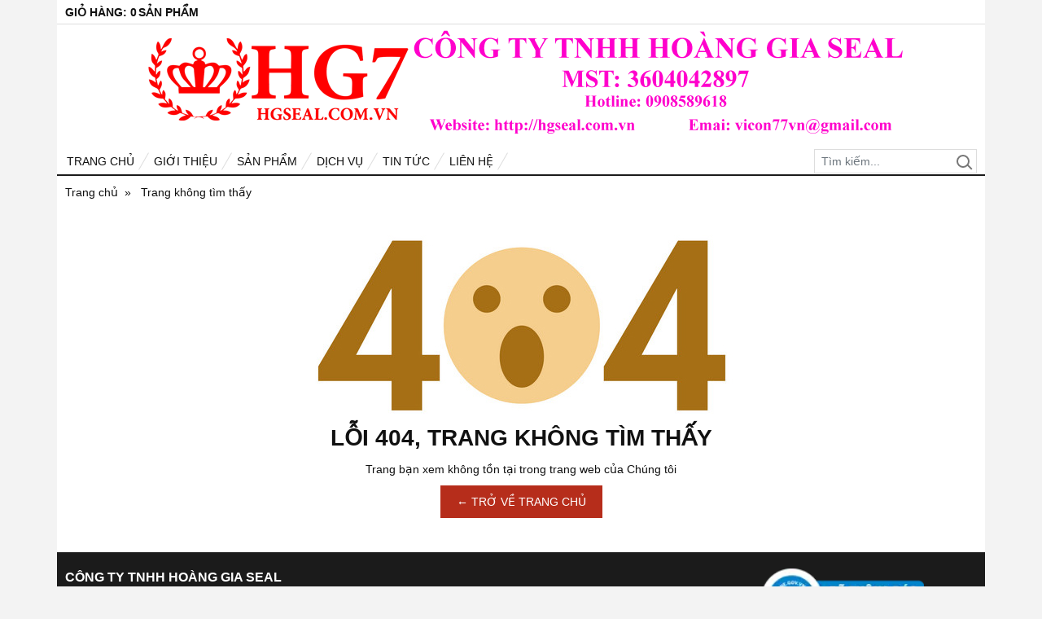

--- FILE ---
content_type: text/html; charset=utf-8
request_url: http://hgseal.com.vn/page-not-found.html
body_size: 3451
content:
<!DOCTYPE html PUBLIC "-//W3C//DTD XHTML 1.0 Transitional//EN" "http://www.w3.org/TR/xhtml1/DTD/xhtml1-transitional.dtd"><html lang="vi" xmlns="http://www.w3.org/1999/xhtml"><head lang="vi" xml:lang="vi" xmlns:fb="http://ogp.me/ns/fb#">
    <meta charset="utf-8" />
    <meta http-equiv="content-type" content="text/html; charset=UTF-8" />
    <meta name="content-language" content="vi" />
    <meta http-equiv="X-UA-Compatible" content="IE=edge" />
    <link rel="shortcut icon" href="https://drive.gianhangvn.com/file/favicon-2334281j284.png" />
    <meta name="robots" content="index, follow" />
    <meta name="robots" content="noodp, noydir" />
    <meta name="googlebot" content="index, follow" />
    <meta name="msnbot" content="index, follow" />
    <meta name="revisit-after" content="1 days" />
    <meta name="copyright" content="Copyright 2025" />
    <!-- Global site tag (gtag.js) - Google Analytics -->
    <script async src="https://www.googletagmanager.com/gtag/js?id=UA-72055489-1"></script>
    <script>
        window.dataLayer = window.dataLayer || [];
        function gtag() { dataLayer.push(arguments); }
        gtag('js', new Date());
        gtag('config', 'UA-72055489-1');
    </script>
    <script async custom-element="amp-auto-ads"
        src="https://cdn.ampproject.org/v0/amp-auto-ads-0.1.js">
</script>
        <title>404 Trang Không Tìm Thấy</title>
        <meta name="description" content="Không tìm thấy trang yêu cầu trong website của Chúng tôi" />
        <meta property="og:type" content="website" />
        <meta property="og:title" content="404 Trang Không Tìm Thấy" />
        <meta property="og:description" content="Không tìm thấy trang yêu cầu trong website của Chúng tôi" />
    <meta property="og:url" content="http://hgseal.com.vn/page-not-found.html" />
    <meta property="og:image" content="https://drive.gianhangvn.com/image/page-not-found-banner.jpg" />
    <meta property="og:image:type" content="image/jpg" />
    <meta property="og:image:width" content="1200" />
    <meta property="og:image:height" content="630" />
    <meta property="og:image:alt" content="404 trang không tìm thấy" />
    <link rel="canonical" href="http://hgseal.com.vn/page-not-found.html" />
    <meta name="viewport" content="width=device-width, initial-scale=1" />
    <link rel="stylesheet" href="https://cloud.gianhangvn.com/css/library.min.css?v19">
    <link rel="stylesheet" href="https://cloud.gianhangvn.com/css/common.min.css?v19">
    <link rel="stylesheet" href="https://cloud.gianhangvn.com/templates/0008/skin07/css/style.css">

</head>
<body>
    
    <section class="wrap-top">
        <div class="container">
            <div class="d-flex">
            <div class="cart">
                <a href="http://hgseal.com.vn/gio-hang.html"><span class="cart-title" data-lang="cart_title">Giỏ hàng</span>:<span class="cart-number" data-field="number">0</span><span class="cart-text" data-lang="cart_text">Sản phẩm</span></a>
            </div>
    </div>
        </div>
    </section>
    <section class="wrap-header">
        <div class="container">
            <div class="logo">
        <a title="" href=""><img alt="" class="lazyload" data-src="https://drive.gianhangvn.com/image/image-2111648j284.png" /></a>
    </div>
    <div class="banner-top">
        <a title="" href=""><img alt="" class="lazyload" data-src="https://drive.gianhangvn.com/image/image-2867649j284.png" /></a>
    </div>
        </div>
    </section>
    <section class="wrap-nav">
        <div class="container">
            <a class="navbar-toggler" href="javascript:void(0);" data-toggle="collapse" data-target="#navbarContent"><i class="icon-bars"></i></a>
    <nav class="navbar navbar-expand-lg">
        <div class="collapse navbar-collapse" id="navbarContent">
            <ul class="navbar-nav">
                        <li class="nav-item">
                                <a class="nav-link" href="/" title="Trang chủ">Trang chủ</a>
                            </li><li class="nav-item">
                                <a class="nav-link" href="/gioi-thieu-4688n.html" title="Giới thiệu">Giới thiệu</a>
                            </li><li class="nav-item">
                                <a class="nav-link" href="/san-pham.html" title="Sản phẩm">Sản phẩm</a>
                            </li><li class="nav-item">
                                <a class="nav-link" href="/di-ch-vu-286778d.html" title="Dịch vụ">Dịch vụ</a>
                            </li><li class="nav-item">
                                <a class="nav-link" href="/tin-tuc-4691t.html" title="Tin tức">Tin tức</a>
                            </li><li class="nav-item">
                                <a class="nav-link" href="/lien-he.html" title="Liên hệ">Liên hệ</a>
                            </li>
                    </ul>
            <div class="form-search" data-url="http://hgseal.com.vn/search/">
                <input type="text" class="form-control" placeholder="Tìm kiếm..." data-field="keyword" data-required="1" data-min="2" data-lang="search" />
                <a class="circle btn-search" href="javascript:void(0)"></a>
            </div>
        </div>
    </nav>
        </div>
    </section>
    <section class="wrap-breadcrumb">
        <div class="container">
                    <div class="breadcrumbs">
            <ol class="breadcrumb" itemscope itemtype="https://schema.org/BreadcrumbList">
                <li class="breadcrumb-item" itemprop="itemListElement" itemscope itemtype="https://schema.org/ListItem">
                        <a title="Trang chủ" itemprop="item" itemtype="https://schema.org/Thing" href="/"><span itemprop="name"><span data-lang='bc_home'>Trang chủ</span></span></a>
                        <meta itemprop="position" content="1">
                    </li><li class="breadcrumb-item" itemprop="itemListElement" itemscope itemtype="https://schema.org/ListItem">
                        <a title="Trang không tìm thấy" itemprop="item" itemtype="https://schema.org/Thing" href="/page-not-found.html"><span itemprop="name"><span data-lang='bc_page_not_found'>Trang không tìm thấy</span></span></a>
                        <meta itemprop="position" content="2">
                    </li>
            </ol>
        </div>

        </div>
    </section>
    <section class="wrap-main">
        <div class="container">
            <div class="error text-center">
        <p><img class="lazyload" data-src="https://drive.gianhangvn.com/image/404.jpg"></p>
        <h2 class="error-title" data-lang="pe_title">LỖI 404, TRANG KHÔNG TÌM THẤY</h2>
        <p data-lang="pe_desc">Trang bạn xem không tồn tại trong trang web của Chúng tôi</p>
        <a class="btn btn-default" href="/" title="Trở về trang chủ" data-lang="pe_button">← TRỞ VỀ TRANG CHỦ</a>
    </div>
        </div>
    </section>
    <section class="wrap-footer">
        <div class="footer">
        <div class="container">
            <div class="row">
<div class="col-sm-9">
<p style="color:#FFFFE0;font-size:16px;padding-top:20px;margin-bottom:8px;"><span style="color:#ffffff;"><strong>CÔNG TY TNHH HOÀNG GIA SEAL</strong></span></p>

<p style="color:#FFFFE0;margin-bottom:8px;"><span style="color:#ffffff;"><strong>MST: 3604042897</strong></span></p>

<p style="color:#FFFFE0;margin-bottom:8px;"><span style="color:#ffffff;"><strong>Địa chỉ: 1441A, Tổ 31, Kp. Vườn Dừa, P. Phước Tân, Tỉnh Đồng Nai.</strong></span></p>

<p style="color:#FFFFE0;margin-bottom:8px;"><span style="color:#ffffff;"><strong>Hotline: 0908589618 - 0907250977</strong></span></p>

<p style="color:#FFFFE0;margin-bottom:8px;"><span style="color:#ffffff;"><strong>Email: hoangcong77vn@yahoo.com - vicon77vn@gmail.com</strong></span></p>

<p style="color:#FFFFE0;"><span style="color:#ffffff;"><strong>Hgseal.com.vn chỉ giới thiệu sản phẩm, không trực tiếp bán sản phẩm.</strong></span></p>
</div>

<div class="col-sm-3">
<p style="padding-top:20px;"><a href="http://online.gov.vn/Home/WebDetails/26818" target="_blank"><span style="color:#c0392b;"><img alt="" src="http://drive.gianhangvn.com/image/bo-cong-thuong-552855j20323.jpg" style="max-width: 100%; height: 75px; width: 200px;" /> </span></a></p>
</div>
</div>
        </div>
    </div>
    <div class="copyright">
        <div class="container">
            <div class="row">
                <div class="col-6">
                    <p class="copyrightby">Copyright© 2021</p>
                </div>
                <div class="col-6">
                    <p class="designedby">Designed By <a href="https://gianhangvn.com/" title="Web Gian Hàng">GianHangVN</a></p>
                </div>
            </div>
        </div>
    </div>
    </section>
    <div class="bg-overlay" data-toggle="collapse" data-target="#navbarContent"></div>
    <p id="back-top"><a href="javascript:void(0);" title="Scroll To Top"><i class="fa fa-arrow-up"></i></a></p>
    <div class="aside-bottom">
        <div class="row no-gutters">
            <div class="col-6">
                <a class="phone-ring" title="0908589618" href="tel:0908589618">
                    <span class="phone-circle"><i class="fa fa-phone-alt animation"></i></span>
                    <span class="phone-text">0908589618</span>
                </a>
            </div>
                <div class="col-6">
                    <a href="http://hgseal.com.vn/gio-hang.html" class="phone-ring shopping-cart">
                        <span class="phone-circle"><i class="fab fa-opencart"></i><span class="badge" data-field="number">0</span></span>
                        <span class="phone-text" data-lang="cart_title">Giỏ hàng</span>
                    </a>
                </div>
        </div>
    </div>
    <script src="https://cloud.gianhangvn.com/js/jquery.min.js"></script>
    <script src="https://cloud.gianhangvn.com/js/library.min.js?v19"></script>
    <script src="https://cloud.gianhangvn.com/js/common.min.js?v19"></script>
    <script src="https://cloud.gianhangvn.com/js/cart.min.js?v19"></script>
    <script src="https://cloud.gianhangvn.com/templates/0008/js/home.min.js?v1"></script>
    <script src="https://cloud.gianhangvn.com/templates/0008/lang/vi.js?v1"></script>
    <!--[if lt IE 9]>
        <script src="https://oss.maxcdn.com/html5shiv/3.7.2/html5shiv.min.js"></script>
        <script src="https://oss.maxcdn.com/respond/1.4.2/respond.min.js"></script>
    <![endif]-->
    <script id="pluginjs" src="/plugin.js?v1" async defer></script>
    <script type="text/javascript">
        window.token = 'g_Pl0dr_SB6tRzcgkFNlJe4Br7g7H52VlUrJS9sRwjqvwzl4AfLJFPidG5aw8Tbu';
        window.tokenview = '';
        window.language = 'vi';
        window.webUrl = 'http://hgseal.com.vn';
        window.pageKey = 'pagenotfound';
        window.fbAsyncInit = function () {
            FB.init({
                appId: '',
                cookie: true,
                xfbml: true,
                version: 'v3.2'
            });
        };
        (function (d, s, id) {
            var js, fjs = d.getElementsByTagName(s)[0];
            if (d.getElementById(id)) { return; }
            js = d.createElement(s); js.id = id;
            js.src = "//connect.facebook.net/vi_VN/sdk.js";
            fjs.parentNode.insertBefore(js, fjs);
        }(document, 'script', 'facebook-jssdk'));
    </script>
    <script data-ad-client="ca-pub-9511645180713590" async src="https://pagead2.googlesyndication.com/pagead/js/adsbygoogle.js"></script>
<amp-auto-ads type="adsense"
        data-ad-client="ca-pub-9511645180713590">
</amp-auto-ads>

</body></html>

--- FILE ---
content_type: text/html; charset=utf-8
request_url: https://www.google.com/recaptcha/api2/aframe
body_size: 269
content:
<!DOCTYPE HTML><html><head><meta http-equiv="content-type" content="text/html; charset=UTF-8"></head><body><script nonce="ezjsB-HdPGqAxJoRHLY_9A">/** Anti-fraud and anti-abuse applications only. See google.com/recaptcha */ try{var clients={'sodar':'https://pagead2.googlesyndication.com/pagead/sodar?'};window.addEventListener("message",function(a){try{if(a.source===window.parent){var b=JSON.parse(a.data);var c=clients[b['id']];if(c){var d=document.createElement('img');d.src=c+b['params']+'&rc='+(localStorage.getItem("rc::a")?sessionStorage.getItem("rc::b"):"");window.document.body.appendChild(d);sessionStorage.setItem("rc::e",parseInt(sessionStorage.getItem("rc::e")||0)+1);localStorage.setItem("rc::h",'1763371509649');}}}catch(b){}});window.parent.postMessage("_grecaptcha_ready", "*");}catch(b){}</script></body></html>

--- FILE ---
content_type: text/css
request_url: https://cloud.gianhangvn.com/css/common.min.css?v19
body_size: 19047
content:
.row-form{margin-left:-5px!important;margin-right:-5px!important}.row-form [class*=col-]{padding-left:5px!important;padding-right:5px!important}.google-maps{width:100%;height:200px;overflow:hidden}.google-maps iframe{width:100%!important;height:100%!important}@media (min-width:768px){.google-maps{height:400px}}@media (min-width:992px){.google-maps{height:500px}}@media (min-width:1200px){.google-maps{height:600px}}.fa-twitter:before{content:"";display:inline-block;width:1em;height:1em;background-color:currentColor;mask:url("data:image/svg+xml;utf8,<svg xmlns='http://www.w3.org/2000/svg' viewBox='0 0 512 512'><path fill='currentColor' d='M389.2 48h70.6L305.6 224.2 487 464H345L233.7 318.6 106.5 464H35.8L200.7 275.5 26.8 48H172.4L272.9 180.9 389.2 48zM364.4 421.8h39.1L151.1 88h-42L364.4 421.8z'/></svg>") no-repeat center;mask-size:contain;transform:translateY(.005em)}.xdsoft_datetimepicker{box-shadow:0 5px 15px -5px rgba(0,0,0,.506);background:#fff;border-bottom:1px solid #bbb;border-left:1px solid #ccc;border-right:1px solid #ccc;border-top:1px solid #ccc;color:#333;font-family:"Helvetica Neue",Helvetica,Arial,sans-serif;padding:2px 8px 8px 0;position:absolute;z-index:9999;-moz-box-sizing:border-box;box-sizing:border-box;display:none}.xdsoft_datetimepicker.xdsoft_rtl{padding:8px 0 8px 8px}.xdsoft_datetimepicker iframe{position:absolute;left:0;top:0;width:75px;height:210px;background:0 0;border:0}.xdsoft_datetimepicker button{border:none!important}.xdsoft_noselect{-webkit-touch-callout:none;-webkit-user-select:none;-khtml-user-select:none;-moz-user-select:none;-ms-user-select:none;-o-user-select:none;user-select:none}.xdsoft_noselect::selection{background:0 0}.xdsoft_noselect::-moz-selection{background:0 0}.xdsoft_datetimepicker.xdsoft_inline{display:inline-block;position:static;box-shadow:none}.xdsoft_datetimepicker *{-moz-box-sizing:border-box;box-sizing:border-box;padding:0;margin:0}.xdsoft_datetimepicker .xdsoft_datepicker,.xdsoft_datetimepicker .xdsoft_timepicker{display:none}.xdsoft_datetimepicker .xdsoft_datepicker.active,.xdsoft_datetimepicker .xdsoft_timepicker.active{display:block}.xdsoft_datetimepicker .xdsoft_datepicker{width:224px;float:left;margin-left:8px}.xdsoft_datetimepicker.xdsoft_rtl .xdsoft_datepicker,.xdsoft_datetimepicker.xdsoft_rtl .xdsoft_timepicker{float:right;margin-right:8px;margin-left:0}.xdsoft_datetimepicker.xdsoft_showweeks .xdsoft_datepicker{width:256px}.xdsoft_datetimepicker .xdsoft_timepicker{width:58px;float:left;text-align:center;margin-left:8px;margin-top:0}.xdsoft_datetimepicker .xdsoft_datepicker.active+.xdsoft_timepicker{margin-top:8px;margin-bottom:3px}.xdsoft_datetimepicker .xdsoft_monthpicker{position:relative;text-align:center}.xdsoft_datetimepicker .xdsoft_label i,.xdsoft_datetimepicker .xdsoft_next,.xdsoft_datetimepicker .xdsoft_prev,.xdsoft_datetimepicker .xdsoft_today_button{background-image:url([data-uri])}.xdsoft_datetimepicker .xdsoft_label i{opacity:.5;background-position:-92px -19px;display:inline-block;width:9px;height:20px;vertical-align:middle}.xdsoft_datetimepicker .xdsoft_prev{float:left;background-position:-20px 0}.xdsoft_datetimepicker .xdsoft_today_button{float:left;background-position:-70px 0;margin-left:5px}.xdsoft_datetimepicker .xdsoft_next{float:right;background-position:0 0}.xdsoft_datetimepicker .xdsoft_next,.xdsoft_datetimepicker .xdsoft_prev,.xdsoft_datetimepicker .xdsoft_today_button{background-color:transparent;background-repeat:no-repeat;border:0;cursor:pointer;display:block;height:30px;opacity:.5;-ms-filter:"alpha(opacity=50)";outline:0;overflow:hidden;padding:0;position:relative;text-indent:100%;white-space:nowrap;width:20px;min-width:0}.xdsoft_datetimepicker .xdsoft_timepicker .xdsoft_next,.xdsoft_datetimepicker .xdsoft_timepicker .xdsoft_prev{float:none;background-position:-40px -15px;height:15px;width:30px;display:block;margin-left:14px;margin-top:7px}.xdsoft_datetimepicker.xdsoft_rtl .xdsoft_timepicker .xdsoft_next,.xdsoft_datetimepicker.xdsoft_rtl .xdsoft_timepicker .xdsoft_prev{float:none;margin-left:0;margin-right:14px}.xdsoft_datetimepicker .xdsoft_timepicker .xdsoft_prev{background-position:-40px 0;margin-bottom:7px;margin-top:0}.xdsoft_datetimepicker .xdsoft_timepicker .xdsoft_time_box{height:151px;overflow:hidden;border-bottom:1px solid #ddd}.xdsoft_datetimepicker .xdsoft_timepicker .xdsoft_time_box>div>div{background:#f5f5f5;border-top:1px solid #ddd;color:#666;font-size:12px;text-align:center;border-collapse:collapse;cursor:pointer;border-bottom-width:0;height:25px;line-height:25px}.xdsoft_datetimepicker .xdsoft_timepicker .xdsoft_time_box>div>div:first-child{border-top-width:0}.xdsoft_datetimepicker .xdsoft_next:hover,.xdsoft_datetimepicker .xdsoft_prev:hover,.xdsoft_datetimepicker .xdsoft_today_button:hover{opacity:1;-ms-filter:"alpha(opacity=100)"}.xdsoft_datetimepicker .xdsoft_label{display:inline;position:relative;z-index:9999;margin:0;padding:5px 3px;font-size:14px;line-height:20px;font-weight:700;background-color:#fff;float:left;width:182px;text-align:center;cursor:pointer}.detail-content .link-more>a,.detail-content a:focus,.detail-content a:hover,.xdsoft_datetimepicker .xdsoft_label:hover>span{text-decoration:underline}.xdsoft_datetimepicker .xdsoft_label:hover i{opacity:1}.xdsoft_datetimepicker .xdsoft_label>.xdsoft_select{border:1px solid #ccc;position:absolute;right:0;top:30px;z-index:101;display:none;background:#fff;max-height:160px;overflow-y:hidden}.xdsoft_datetimepicker .xdsoft_label>.xdsoft_select.xdsoft_monthselect{right:-7px}.xdsoft_datetimepicker .xdsoft_label>.xdsoft_select.xdsoft_yearselect{right:2px}.xdsoft_datetimepicker .xdsoft_label>.xdsoft_select>div>.xdsoft_option:hover{color:#fff;background:#ff8000}.xdsoft_datetimepicker .xdsoft_label>.xdsoft_select>div>.xdsoft_option{padding:2px 10px 2px 5px;text-decoration:none!important}.xdsoft_datetimepicker .xdsoft_calendar td.xdsoft_current,.xdsoft_datetimepicker .xdsoft_calendar td.xdsoft_default,.xdsoft_datetimepicker .xdsoft_label>.xdsoft_select>div>.xdsoft_option.xdsoft_current,.xdsoft_datetimepicker .xdsoft_timepicker .xdsoft_time_box>div>div.xdsoft_current{background:#3af;box-shadow:#178fe5 0 1px 3px 0 inset;color:#fff;font-weight:700}.xdsoft_datetimepicker .xdsoft_month{width:100px;text-align:right}.xdsoft_datetimepicker .xdsoft_calendar{clear:both}.xdsoft_datetimepicker .xdsoft_year{width:48px;margin-left:5px}.xdsoft_datetimepicker .xdsoft_calendar table{border-collapse:collapse;width:100%}.xdsoft_datetimepicker .xdsoft_calendar td>div{padding-right:5px}.xdsoft_datetimepicker .xdsoft_calendar td,.xdsoft_datetimepicker .xdsoft_calendar th{width:14.2857142%;background:#f5f5f5;border:1px solid #ddd;color:#666;font-size:12px;text-align:right;vertical-align:middle;padding:0;border-collapse:collapse;cursor:pointer;height:25px}.xdsoft_datetimepicker.xdsoft_showweeks .xdsoft_calendar td,.xdsoft_datetimepicker.xdsoft_showweeks .xdsoft_calendar th{width:12.5%}.xdsoft_datetimepicker .xdsoft_calendar th{background:#f1f1f1;font-weight:700;text-align:center;color:#999;cursor:default}.xdsoft_datetimepicker .xdsoft_calendar td.xdsoft_today{color:#3af}.xdsoft_datetimepicker .xdsoft_calendar td.xdsoft_highlighted_default,.xdsoft_datetimepicker.xdsoft_dark .xdsoft_calendar td.xdsoft_highlighted_default{background:#ffe9d2;box-shadow:#ffb871 0 1px 4px 0 inset;color:#000}.xdsoft_datetimepicker .xdsoft_calendar td.xdsoft_highlighted_mint,.xdsoft_datetimepicker.xdsoft_dark .xdsoft_calendar td.xdsoft_highlighted_mint{background:#c1ffc9;box-shadow:#00dd1c 0 1px 4px 0 inset;color:#000}.xdsoft_datetimepicker .xdsoft_calendar td.xdsoft_disabled,.xdsoft_datetimepicker .xdsoft_calendar td.xdsoft_other_month,.xdsoft_datetimepicker .xdsoft_time_box>div>div.xdsoft_disabled{opacity:.5;-ms-filter:"alpha(opacity=50)";cursor:default}.xdsoft_datetimepicker .xdsoft_calendar td.xdsoft_other_month.xdsoft_disabled{opacity:.2;-ms-filter:"alpha(opacity=20)"}.xdsoft_datetimepicker .xdsoft_calendar td:hover,.xdsoft_datetimepicker .xdsoft_timepicker .xdsoft_time_box>div>div:hover{color:#fff!important;background:#ff8000!important;box-shadow:none!important}.xdsoft_datetimepicker .xdsoft_calendar td.xdsoft_current.xdsoft_disabled:hover,.xdsoft_datetimepicker .xdsoft_timepicker .xdsoft_time_box>div>div.xdsoft_current.xdsoft_disabled:hover{background:#3af!important;box-shadow:#178fe5 0 1px 3px 0 inset!important;color:#fff!important}.xdsoft_datetimepicker .xdsoft_calendar td.xdsoft_disabled:hover,.xdsoft_datetimepicker .xdsoft_timepicker .xdsoft_time_box>div>div.xdsoft_disabled:hover{color:inherit!important;background:inherit!important;box-shadow:inherit!important}.xdsoft_datetimepicker .xdsoft_copyright{color:#ccc!important;font-size:10px;clear:both;float:none;margin-left:8px}.xdsoft_datetimepicker .xdsoft_copyright a{color:#eee!important}.xdsoft_datetimepicker .xdsoft_copyright a:hover{color:#aaa!important}.xdsoft_time_box{position:relative;border:1px solid #ccc}.xdsoft_scrollbar>.xdsoft_scroller{background:#ccc!important;height:20px;border-radius:3px}.xdsoft_scrollbar{position:absolute;width:7px;right:0;top:0;bottom:0;cursor:pointer}.xdsoft_datetimepicker.xdsoft_rtl .xdsoft_scrollbar{left:0;right:auto}.xdsoft_scroller_box{position:relative}.gh-alert,.gh-alert-overlay,.ghloading-bg{position:fixed;top:0;right:0;bottom:0}.xdsoft_datetimepicker.xdsoft_dark{box-shadow:0 5px 15px -5px rgba(255,255,255,.506);background:#000;border-bottom:1px solid #444;border-left:1px solid #333;border-right:1px solid #333;border-top:1px solid #333;color:#ccc}.xdsoft_datetimepicker.xdsoft_dark .xdsoft_timepicker .xdsoft_time_box{border-bottom:1px solid #222}.xdsoft_datetimepicker.xdsoft_dark .xdsoft_timepicker .xdsoft_time_box>div>div{background:#0a0a0a;border-top:1px solid #222;color:#999}.xdsoft_datetimepicker.xdsoft_dark .xdsoft_label{background-color:#000}.xdsoft_datetimepicker.xdsoft_dark .xdsoft_label>.xdsoft_select{border:1px solid #333;background:#000}.xdsoft_datetimepicker.xdsoft_dark .xdsoft_label>.xdsoft_select>div>.xdsoft_option:hover{color:#000;background:#007fff}.xdsoft_datetimepicker.xdsoft_dark .xdsoft_calendar td.xdsoft_current,.xdsoft_datetimepicker.xdsoft_dark .xdsoft_calendar td.xdsoft_default,.xdsoft_datetimepicker.xdsoft_dark .xdsoft_label>.xdsoft_select>div>.xdsoft_option.xdsoft_current,.xdsoft_datetimepicker.xdsoft_dark .xdsoft_timepicker .xdsoft_time_box>div>div.xdsoft_current{background:#c50;box-shadow:#b03e00 0 1px 3px 0 inset;color:#000}.xdsoft_datetimepicker.xdsoft_dark .xdsoft_label i,.xdsoft_datetimepicker.xdsoft_dark .xdsoft_next,.xdsoft_datetimepicker.xdsoft_dark .xdsoft_prev,.xdsoft_datetimepicker.xdsoft_dark .xdsoft_today_button{background-image:url([data-uri])}.xdsoft_datetimepicker.xdsoft_dark .xdsoft_calendar td,.xdsoft_datetimepicker.xdsoft_dark .xdsoft_calendar th{background:#0a0a0a;border:1px solid #222;color:#999}.xdsoft_datetimepicker.xdsoft_dark .xdsoft_calendar th{background:#0e0e0e;color:#666}.xdsoft_datetimepicker.xdsoft_dark .xdsoft_calendar td.xdsoft_today{color:#c50}.xdsoft_datetimepicker.xdsoft_dark .xdsoft_calendar td:hover,.xdsoft_datetimepicker.xdsoft_dark .xdsoft_timepicker .xdsoft_time_box>div>div:hover{color:#000!important;background:#007fff!important}.xdsoft_datetimepicker.xdsoft_dark .xdsoft_copyright{color:#333!important}.xdsoft_datetimepicker.xdsoft_dark .xdsoft_copyright a{color:#111!important}.xdsoft_datetimepicker.xdsoft_dark .xdsoft_copyright a:hover{color:#555!important}.xdsoft_dark .xdsoft_time_box{border:1px solid #333}.xdsoft_dark .xdsoft_scrollbar>.xdsoft_scroller{background:#333!important}.xdsoft_datetimepicker .xdsoft_save_selected{display:block;border:1px solid #ddd!important;margin-top:5px;width:100%;color:#454551;font-size:13px}.xdsoft_datetimepicker .blue-gradient-button{font-family:museo-sans,"Book Antiqua",sans-serif;font-size:12px;font-weight:300;color:#82878c;height:28px;position:relative;padding:4px 17px 4px 33px;border:1px solid #d7d8da;background:-moz-linear-gradient(top,#fff 0,#f4f8fa 73%);background:-webkit-gradient(linear,left top,left bottom,color-stop(0,#fff),color-stop(73%,#f4f8fa));background:-webkit-linear-gradient(top,#fff 0,#f4f8fa 73%);background:-o-linear-gradient(top,#fff 0,#f4f8fa 73%);background:-ms-linear-gradient(top,#fff 0,#f4f8fa 73%);background:linear-gradient(to bottom,#fff 0,#f4f8fa 73%)}.xdsoft_datetimepicker .blue-gradient-button:focus,.xdsoft_datetimepicker .blue-gradient-button:focus span,.xdsoft_datetimepicker .blue-gradient-button:hover,.xdsoft_datetimepicker .blue-gradient-button:hover span{color:#454551;background:-moz-linear-gradient(top,#f4f8fa 0,#fff 73%);background:-webkit-gradient(linear,left top,left bottom,color-stop(0,#f4f8fa),color-stop(73%,#fff));background:-webkit-linear-gradient(top,#f4f8fa 0,#fff 73%);background:-o-linear-gradient(top,#f4f8fa 0,#fff 73%);background:-ms-linear-gradient(top,#f4f8fa 0,#fff 73%);background:linear-gradient(to bottom,#f4f8fa 0,#fff 73%)}.spinner{width:100px}.spinner button{font-weight:700;border:1px solid #ddd;background-color:#f1f1f1}.spinner button:focus,.spinner button:hover{background-color:#ddd}.spinner button:first-child{border-top-right-radius:0;border-bottom-right-radius:0}.spinner button:last-child{border-top-left-radius:0;border-bottom-left-radius:0}.spinner input{text-align:center;border-left:none;border-right:none;border-radius:0}.detail-content h1,.detail-content h2,.detail-content h3{font-weight:700}.detail-content .embed-responsive,.detail-content h1,.detail-content h2,.detail-content h3,.detail-content h4,.detail-content h5,.detail-content h6,.detail-content li,.detail-content p,.detail-content table{font-size:100%;margin-bottom:16px}.detail-content a{font-weight:700;color:#3367d6}.detail-content .link-more{display:block;font-weight:700;color:#28548b;padding-left:36px;background:url([data-uri]) 0 1px no-repeat}.detail-content embed,.detail-content iframe,.detail-content img,.detail-content object{max-width:100%}.detail-content img{height:auto!important}.detail-content .embed-responsive{position:relative;display:block;width:100%!important;height:auto!important;padding:0!important;overflow:hidden}.detail-content .embed-responsive::before{display:block;content:"";padding-top:56.25%!important}.detail-content .embed-responsive embed,.detail-content .embed-responsive iframe,.detail-content .embed-responsive object,.detail-content .embed-responsive video{position:absolute;top:0;bottom:0;left:0;width:100%;height:100%;border:0}.detail-content .caption{color:#666;font-style:italic;text-align:center;margin-top:-.5rem}.detail-content .block-highlight{padding:20px;margin:20px auto;border:3px dotted #32580f;border-radius:15px}.detail-content .head-highlight{position:relative;font-family:'Times New Roman',Times,serif;font-size:180%;text-align:center;padding:10px 0;margin-bottom:20px}.detail-content .head-highlight:before{content:"";background:#ff6a00;position:absolute;left:50%;bottom:4px;width:160px;height:2px;margin-left:-80px}.detail-content .heading-1{color:#8e44ad;font-size:120%}.detail-content .heading-2{position:relative;padding-left:28px}.detail-content .heading-2 .circle-number{position:absolute;top:0;left:0;display:inline-block;width:22px;height:22px;line-height:22px;font-size:14px;text-align:center;color:#fff;background-color:#189eff;-webkit-border-radius:50%;-moz-border-radius:50%;border-radius:50%}.detail-content .heading-3{font-size:120%;line-height:1.2;font-weight:700!important;font-style:normal!important;border-left:3px solid #ff6a00;padding:2px 0 2px 10px}.detail-content .heading-3>span{color:#189eff}.detail-content ul{list-style:disc;padding:0;margin-left:20px;margin-bottom:0}.detail-content ul ul{margin-top:16px}.detail-content ul li{position:relative;list-style:none;vertical-align:middle;padding-left:16px}.detail-content ul li:before{content:"";background:#888;position:absolute;left:0;top:6px;display:inline-block;width:8px;height:8px;border-radius:50%}.detail-content .zippy-container .zippy-content li::before,.detail-content ol li::before{width:22px;height:22px;line-height:22px}.detail-content ol{list-style:none;counter-reset:my-awesome-counter;margin:0;padding:0}.detail-content ol li{counter-increment:my-awesome-counter;position:relative;display:block;padding-left:30px}.detail-content ol li::before{content:counter(my-awesome-counter);background:#189eff;position:absolute;left:0;display:inline-block;font-size:90%;border-radius:50%;color:#fff;text-align:center}.detail-content blockquote{background-color:#f5f6f7;border-left:3px solid #ff6a00;border-radius:4px;color:#3c4043;padding:12px 10px;margin-bottom:1rem}.detail-content blockquote h1:last-child,.detail-content blockquote h2:last-child,.detail-content blockquote h3:last-child,.detail-content blockquote h4:last-child,.detail-content blockquote h5:last-child,.detail-content blockquote h6:last-child,.detail-content blockquote li:last-child,.detail-content blockquote p:last-child{margin-bottom:0}.detail-content .bq-info,.detail-content .bq-question,.detail-content .bq-warning{padding-left:50px}.detail-content .bq-info:before,.detail-content .bq-question:before,.detail-content .bq-warning:before{position:absolute;content:'';height:24px;width:24px;margin-left:-34px}.detail-content .bq-info:before{background:url([data-uri]) no-repeat}.detail-content .bq-warning:before{background:url([data-uri]) no-repeat}.detail-content .bq-question:before{background:url([data-uri]) no-repeat}.detail-content .zippy-container{border-top:1px solid #ccc;border-bottom:1px solid #ccc;padding:12px;margin-bottom:16px}.detail-content .zippy-container .zippy-title{position:relative;display:inline-block;width:100%;color:#3367d6;font-weight:700;line-height:26px}.detail-content .zippy-container .zippy-title:active,.detail-content .zippy-container .zippy-title:focus,.detail-content .zippy-container .zippy-title:hover{text-decoration:none}.detail-content .zippy-container .zippy-title:after{position:absolute;right:0;top:50%;content:'';height:32px;width:32px;margin-top:-16px;background:url([data-uri]) 0 0/32px no-repeat}.detail-content .zippy-container .zippy-title.collapsed:after{transform:scaleY(-1);-webkit-transform:scaleY(-1);-moz-transform:scaleY(-1);-ms-transform:scaleY(-1);-o-transform:scaleY(-1)}.detail-content .zippy-container .zippy-content{font-size:90%;margin:0;padding:6px 0;border-left:2px solid #e0e0e0}.detail-content .zippy-container .zippy-content ol{padding-left:20px}.detail-content .zippy-container .zippy-content ol ol{padding-left:0}.detail-content .zippy-container .zippy-content li{margin:6px 0;padding-left:30px}.detail-content .zippy-container .zippy-content ol ol li::before{background:#0094da}.detail-content .zippy-container .zippy-content ol ol ol li::before{background:#de51ff}.detail-content .zippy-container .zippy-content ul>li{margin-bottom:6px}.detail-content .zippy-container .zippy-content ol>li>a{font-weight:400}.detail-content .timeline{list-style-type:none;position:relative;padding:0!important;margin:0!important}.detail-content .timeline:before{content:' ';background:#3367d6;display:inline-block;position:absolute;left:7px;top:3px;width:2px;height:100%;z-index:400}.detail-content .timeline>li{margin:0 0 16px;padding-left:24px;background:0 0!important}.detail-content .timeline>li:before{content:' ';background:#fff;display:inline-block;position:absolute;border-radius:50%;border:3px solid #3367d6;left:0;margin-top:-2px;width:16px;height:16px;z-index:400}.detail-content .timeline>li>.timeline-title,.detail-content .timeline>li>strong{display:inline-block;width:100%;color:#3367d6;font-weight:600;margin-bottom:4px}.detail-content .gallery{display:-webkit-box;display:-webkit-flex;display:-ms-flexbox;display:flex;-webkit-flex-wrap:wrap;-ms-flex-wrap:wrap;flex-wrap:wrap;margin:-10px -5px 16px}.detail-content .gallery>.gallery-item{-webkit-box-flex:0;-webkit-flex:0 0 33.3333%;-ms-flex:0 0 33.3333%;flex:0 0 33.3333%;max-width:33.3333%;padding:10px 5px 0}.detail-content .table-reponsive{display:block;width:100%;overflow-x:auto;-webkit-overflow-scrolling:touch;-ms-overflow-style:-ms-autohiding-scrollbar}.detail-content .table-reponsive table{min-width:500px}.detail-content table{width:100%;border:1px solid #ddd}.detail-content table th{text-align:center;vertical-align:middle}.detail-content table td,.detail-content table th{padding:10px;border:1px solid #ddd}@media (max-width:575px){.detail-content ul{margin-left:10px}.detail-content ul ul{margin-top:10px}.detail-content .zippy-container{padding-left:0;padding-right:0}.detail-content .zippy-container .zippy-content ol{padding-left:10px}}body.ghloading .ghloading-bg{overflow:hidden;display:block}.ghloading-bg{display:none;z-index:999999999!important;left:0;background:rgba(0,0,0,.7)}.ghloading-bg .ghloading-content{position:relative;text-align:center;-webkit-transform:translate(0,-50%)!important;-o-transform:translate(0,-50%)!important;transform:translate(0,-50%)!important;top:25%!important;margin:0 auto!important}.ghloading-bg .ghloading-content>p{display:inline-block;background:url(https://drive.gianhangvn.com/image/loading.gif) 50% 12px no-repeat #fff;line-height:1;font-size:14px;font-weight:500;padding:50px 12px 12px;margin:0;-webkit-border-radius:5px;border-radius:5px}.gh-alert-overlay{left:0;z-index:999999998;background-color:#000;opacity:.5}.gh-alert-content,.gh-alert.info .gh-alert-content,.gh-alert.question .gh-alert-content{background-color:#e5f7ff}.gh-alert-open{overflow:hidden;padding-right:17px}.gh-alert{left:0;display:none;overflow:hidden;outline:0;z-index:999999999;transition:opacity .15s linear}.gh-alert .alert-icon{display:block;width:60px;height:60px;background-repeat:no-repeat;background-size:contain;margin:auto}.gh-alert .alert-icon.alert-icon-info{background-image:url('[data-uri]');filter:brightness(0) saturate(100%) invert(66%) sepia(71%) saturate(5639%) hue-rotate(185deg) brightness(100%) contrast(92%)}.gh-alert .alert-icon.alert-icon-warning{background-image:url('[data-uri]');filter:brightness(0) saturate(100%) invert(87%) sepia(26%) saturate(4866%) hue-rotate(354deg) brightness(101%) contrast(101%)}.gh-alert .alert-icon.alert-icon-question{background-image:url('[data-uri]');filter:brightness(0) saturate(100%) invert(66%) sepia(71%) saturate(5639%) hue-rotate(185deg) brightness(100%) contrast(92%)}.gh-alert-dialog{position:relative;width:auto;margin:.5rem;pointer-events:none;transition:transform .3s ease-out;transition:transform .3s ease-out,-webkit-transform .3s ease-out;-webkit-transform:translate(0,-25%);transform:translate(0,-25%)}.gh-alert.show{display:block;-webkit-animation:.5s fadeDown;animation:.5s fadeDown}.gh-alert.show .gh-alert-dialog{-webkit-transform:translate(0,0);transform:translate(0,0)}.gh-alert-content{position:relative;display:-webkit-box;display:-ms-flexbox;display:flex;-webkit-box-orient:vertical;-webkit-box-direction:normal;-ms-flex-direction:column;flex-direction:column;width:100%;pointer-events:auto;background-clip:padding-box;border-radius:10px;box-shadow:0 0 40px 0 rgba(0,0,0,.05);outline:0}.gh-alert.warning .gh-alert-content{background-color:#fffcdf}.gh-alert .msg{font-family:Tahoma;text-align:center;padding:20px}.gh-alert .msg img{max-width:100px}.gh-alert .msg>p{color:#111;font-size:18px;font-weight:600;margin:10px 0 0}.gh-alert .gh-alert-footer{text-align:center;padding:10px 20px 20px;border-top:1px solid #ddd}.gh-alert .gh-alert-footer .gh-alert-btn{display:inline-block;font-weight:400;color:#111;text-align:center;vertical-align:middle;cursor:pointer;-webkit-user-select:none;-moz-user-select:none;-ms-user-select:none;user-select:none;background-color:transparent;border:none;padding:8px 12px;margin:0 4px;line-height:1.5;border-radius:2px;min-width:80px;transition:color .15s ease-in-out,background-color .15s ease-in-out,border-color .15s ease-in-out,box-shadow .15s ease-in-out}.gh-alert .gh-alert-footer .gh-alert-btn:focus,.gh-alert .gh-alert-footer .gh-alert-btn:hover{opacity:.8}.gh-alert .gh-alert-footer .gh-alert-btn.btn-yes{color:#fff;background-color:#007bff}.gh-alert .gh-alert-footer .gh-alert-btn.btn-no{color:#fff;background-color:#6c757d}@media (min-width:576px){.gh-alert-dialog{max-width:500px;margin:30px auto}}@media (max-width:991px){.gh-alert-open{overflow:hidden;padding-right:0}}@-webkit-keyframes fadeDown{0%{opacity:0;-webkit-transform:translateY(-50%);transform:translateY(-50%)}100%{opacity:1;-webkit-transform:translateY(0);transform:translateY(0)}}@keyframes fadeDown{0%{opacity:0;-webkit-transform:translateY(-50%);transform:translateY(-50%)}100%{opacity:1;-webkit-transform:translateY(0);transform:translateY(0)}}

--- FILE ---
content_type: text/css
request_url: https://cloud.gianhangvn.com/templates/0008/skin07/css/style.css
body_size: 16066
content:
/*===== Main =====*/
:root {
    --font-family:Tahoma, Arial, Helvetica, sans-serif;
    --font-size:14px;
    --color-text:#111;
    --color-text-hover:#b62d1b;
    --color-primary:#b62d1b;
    --color-primary-hover:#9e2717;
    --color-red:#ea0000;
    --color-blue:#0094da;
    --color-orange:#fd6e1d;
    --color-border:#ddd;
}
body {
    font-family:var(--font-family);
    font-size:var(--font-size);
    font-weight:400;
    color:var(--color-text);
    line-height:1.4;
    background:#f3f3f3;
}
h1,h2,h3,h4,h5,h6{
    font-size:100%;
    line-height:1.4;
}
strong,b{
    font-weight:700;
}
a{
    color:var(--color-text);
}
a:hover,
a:active,
a:focus{
    color:var(--color-text-hover);
    text-decoration:none;
}
.row{
    margin-left:-10px;
    margin-right:-10px;
}
.no-gutters {
    margin-right: 0;
    margin-left: 0;
}
.col, .col-1, .col-10, .col-11, .col-12, .col-2, .col-3, .col-4, .col-5, .col-6, .col-7, .col-8, .col-9, .col-lg, .col-lg-1, .col-lg-10, .col-lg-11, .col-lg-12, .col-lg-2, .col-lg-3, .col-lg-4, .col-lg-5, .col-lg-6, .col-lg-7, .col-lg-8, .col-lg-9, .col-md, .col-md-1, .col-md-10, .col-md-11, .col-md-12, .col-md-2, .col-md-3, .col-md-4, .col-md-5, .col-md-6, .col-md-7, .col-md-8, .col-md-9, .col-sm, .col-sm-1, .col-sm-10, .col-sm-11, .col-sm-12, .col-sm-2, .col-sm-3, .col-sm-4, .col-sm-5, .col-sm-6, .col-sm-7, .col-sm-8, .col-sm-9, .col-xl, .col-xl-1, .col-xl-10, .col-xl-11, .col-xl-12, .col-xl-2, .col-xl-3, .col-xl-4, .col-xl-5, .col-xl-6, .col-xl-7, .col-xl-8, .col-xl-9,
.container,.navbar{
    padding-left:10px;
    padding-right:10px;
}
::-webkit-scrollbar-track {
    -webkit-box-shadow: inset 0 0 6px rgba(0,0,0,0.3);
    background-color: #F5F5F5;
}
::-webkit-scrollbar-thumb {
    background-color: rgba(0,0,0,0.5);
}
.form-control{
    font-family:var(--font-family);
    font-size:var(--font-size);
    -webkit-border-radius: 0;
            border-radius: 0;
    box-shadow:none!important;
}
select{
    -webkit-appearance: none;
    -moz-appearance: none;
    appearance: none;
}
select:not([multiple]){
    background: url(../images/select-arrow.png) right center #fff no-repeat!important;
    padding-right: 23px!important;
}
select option {
    padding:5px!important;
}
select::-webkit-scrollbar {
    width:.625rem;
}
select::-webkit-scrollbar-track {
    -webkit-box-shadow: inset 0 0 6px rgba(193,193,193,.3);
}
select::-webkit-scrollbar-thumb {
    background: rgba(193,193,193,.8);
    -webkit-box-shadow: inset 0 0 6px rgba(193,193,193,.5);
}
select.form-control:not([size]):not([multiple]){
    height:auto!important;
}
input[type="radio"], input[type="checkbox"] {
    margin-top: 0;
    vertical-align: top;
    width: 20px;
    height: 20px;
    -webkit-appearance: none;
       -moz-appearance: none;
            appearance: none;
    box-shadow:none;
    outline:none;
}
input[type="checkbox"][disabled], input[type="radio"][disabled] {
    opacity: .5!important;
}
input[type="radio"] {
    position: relative;
    margin:0;
    cursor:pointer;
}
input[type="radio"]:before {
    -webkit-transition: -webkit-transform .4s cubic-bezier(.45,1.8,.5,.75);
    -moz-transition: -moz-transform .4s cubic-bezier(.45,1.8,.5,.75);
    transition: transform .4s cubic-bezier(.45,1.8,.5,.75);
    -webkit-transform: scale(0,0);
    -moz-transform: scale(0,0);
    -ms-transform: scale(0,0);
    -o-transform: scale(0,0);
    transform: scale(0,0);
    content: "";
    position: absolute;
    left: -1px;
    right: 0;
    bottom: 0;
    top: 0;
    margin: auto;
    z-index: 1;
    width: 10px;
    height: 10px;
    background: #58b3f0;
    border-radius: 50%;
}
input[type="radio"]:after {
    content: "";
    position: absolute;
    left: -1px;
    right: 0;
    bottom: 0;
    top: 0;
    margin: auto;
    width: 20px;
    height: 20px;
    background: #fff;
    border: 1px solid rgba(0,0,0,.15);
    border-radius: 50%;
}
input[type="radio"]:checked:before {
    -webkit-transform: scale(1,1);
    -moz-transform: scale(1,1);
    -ms-transform: scale(1,1);
    -o-transform: scale(1,1);
    transform: scale(1,1);
}
input[type="checkbox"] {
    position: relative;
    top:0;
    margin: 0;
    cursor: pointer;
}
input[type="checkbox"]:before {
    -webkit-transition: -webkit-transform .4s cubic-bezier(.45,1.8,.5,.75);
    -moz-transition: -moz-transform .4s cubic-bezier(.45,1.8,.5,.75);
    transition: transform .4s cubic-bezier(.45,1.8,.5,.75);
    -webkit-transform: rotate(-45deg) scale(0,0);
    -moz-transform: rotate(-45deg) scale(0,0);
    -ms-transform: rotate(-45deg) scale(0,0);
    -o-transform: rotate(-45deg) scale(0,0);
    transform: rotate(-45deg) scale(0,0);
    content: "";
    position: absolute;
    left: -1px;
    right: 0;
    top: .3em;
    margin: auto;
    z-index: 1;
    width: 12px;
    height: 6px;
    border: 3px solid #58b3f0;
    border-top-style: none;
    border-right-style: none;
}
input[type="checkbox"]:after {
    content: "";
    position: absolute;
    left: -1px;
    right: 0;
    bottom: 0;
    top: 0;
    margin: auto;
    width: 20px;
    height: 20px;
    background: #fff;
    border: 1px solid rgba(0,0,0,.2);
    cursor: pointer;
    border-radius: 2px;
}
input[type="checkbox"]:checked:before {
    -webkit-transform: rotate(-45deg) scale(1,1);
    -moz-transform: rotate(-45deg) scale(1,1);
    -ms-transform: rotate(-45deg) scale(1,1);
    -o-transform: rotate(-45deg) scale(1,1);
    transform: rotate(-45deg) scale(1,1);
}
.form-check-label{
    padding-left:0;
    cursor:pointer;
}
.form-check-label>input[type="radio"],
.form-check-label>input[type="checkbox"] {
    margin-right:.325rem;
}
.form-check-inline .form-check-label:not(:last-child) {
    margin-right:1rem;
}
.required{
	color:#b70100;
}
.money{
    font-weight:bold;
    color:#b70100;
}
.money.large{
	font-size:115%;
}
.empty-data{
    font-size:110%;
    text-align:center;
    color:var(--color-red);
    padding:10px 0;
    margin-bottom:0!important;
}
.maps {
    height:500px;
}
/*===== SELECT =====*/
.dropdown-select .btn{
    position:relative;
    font-size:100%;
    width: 200px;
    border-radius: 0;
    background-color: #fff !important;
    border: 1px solid #ccc !important;
    color: #777 !important;
    padding: 5px 30px 5px 12px;
    text-align: left;
}
.dropdown-select .btn:after {
    content:"";
    position: absolute;
    top: 0;
    bottom: 0;
    right:0;
    width: 30px;
    border-left: 1px solid #ccc;
}
.dropdown-select .btn .arrow{
    display:inline-block;
    width:8px;
    height:8px;
    position: absolute;
    top:50%;
    right:10px;
    margin-top:-4px;
}
.dropdown-select .btn .arrow::before,
.dropdown-select .btn .arrow::after{
    content: '';
    position: absolute;
    width:2px;
    height:8px;
    background-color:#555;
}
.dropdown-select .btn .arrow::before{
    -webkit-transform: rotate(-45deg);
            transform: rotate(-45deg);
}
.dropdown-select .btn .arrow::after{
    left:5px;
    -webkit-transform: rotate(45deg);
            transform: rotate(45deg);
}
.dropdown-select .dropdown-menu {
    font-size:100%;
    width: 200px;
    padding:2px 0;
    border-radius: 0;
}
.dropdown-select .dropdown-menu .dropdown-item{
    color: #777;
    padding: 7px 12px;
}
.dropdown-select .dropdown-menu .dropdown-item:hover,
.dropdown-select .dropdown-menu .dropdown-item:focus{
    color: #60a703;
    background-color:transparent;
}
.dropdown-select .dropdown-menu .dropdown-item:not(:last-child) {
    border-bottom: 1px dashed #ccc;
}
/*===== BUTTON =====*/
.btn{
    font-size:100%;
    line-height:20px;
    padding:10px 20px;
    -webkit-border-radius:0;
       -moz-border-radius:0;
            border-radius:0;
}
.btn:focus, .btn.focus {
  -webkit-box-shadow:none;
          box-shadow:none;
}
.btn-default{
    position:relative;
    color:#fff!important;
    background:var(--color-primary);
    border:none;
    font-size:100%;
    -webkit-transition: all 0.25s ease-in;
       -moz-transition: all 0.25s ease-in;
            transition: all 0.25s ease-in;
    z-index: 1;
}
.btn-default:hover,
.btn-default:focus{
    color:#fff;
    background-color:transparent;
    cursor:pointer;
    text-decoration:none!important;
}
.btn-default:before {
    position: absolute;
    content: "";
    z-index: -1;
    top:0;
    left:0;
    right:0;
    bottom:0;
    background-color:var(--color-primary-hover);
    -webkit-border-radius:0;
       -moz-border-radius:0;
            border-radius:0;
    -webkit-transform: scaleX(0);
       -moz-transform: scaleX(0);
        -ms-transform: scaleX(0);
         -o-transform: scaleX(0);
            transform: scaleX(0);
    -webkit-transition: all 0.25s ease-in-out;
       -moz-transition: all 0.25s ease-in-out;
        -o-transition: all 0.25s ease-in-out;
            transition: all 0.25s ease-in-out;
}
.btn-default:hover:before,
.btn-default:focus:before {
    -webkit-transform: scaleX(1);
       -moz-transform: scaleX(1);
        -ms-transform: scaleX(1);
            transform: scaleX(1);
    -webkit-transition: all 0.25s ease-in-out;
       -moz-transition: all 0.25s ease-in-out;
        -o-transition: all 0.25s ease-in-out;
           transition: all 0.25s ease-in-out;
}
.btn-default>.fa{
    margin-right:5px;
}
.btn-bigbuynow,
.btn-bigcallnow{
    display:block;
    color: #fff;
    font-size:120%;
    line-height:24px;
    text-transform: uppercase;
    padding:10px;
}
.btn-bigbuynow{
    background:var(--color-orange);
}
.btn-bigcallnow{
    background:var(--color-blue);
}
.btn-bigcallnow .fa{
    width:20px;
    height:20px;
    margin-right:5px;
}
.btn-bigbuynow:hover,
.btn-bigbuynow:focus,
.btn-bigcallnow:hover,
.btn-bigcallnow:focus{
    color:#fff;
    opacity:.9;
}
.btn-delete{
    color:#888;
    font-size:14px;
}
.btn-delete span{
    position: relative;
    display:inline-block;
    width: 12px;
    height: 12px;
    background: #888;
    -webkit-border-radius:50%;
            border-radius: 50%;
    margin-right:3px;
}
.btn-delete span::before,
.btn-delete span::after{
    position: absolute;
    top: 2px;
    left: 5px;
    content: '';
    width: 2px;
    height: 8px;
    background: #fff;
}
.btn-delete span::before{
    -webkit-transform: rotate(45deg);
    -moz-transform: rotate(45deg);
    -ms-transform: rotate(45deg);
    -o-transform: rotate(45deg);
}
.btn-delete span::after{
    -webkit-transform: rotate(-45deg);
    -moz-transform: rotate(-45deg);
    -ms-transform: rotate(-45deg);
    -o-transform: rotate(-45deg);
}
/*===== IMAGE BLOCK =====*/
.img-block{
    position: relative;
    display:inline-block!important;
    overflow:hidden;
}
.img-block:before {
    content: "";
    position: absolute;
    top: 15px;
    left: 15px;
    bottom: 15px;
    right: 15px;
    z-index: 9;
    border-top: 1px solid rgba(255, 255, 255, 0.8);
    border-bottom: 1px solid rgba(255, 255, 255, 0.8);
    transform: scale(0, 1);
}
.img-block::after {
    content: "";
    position: absolute;
    top: 15px;
    left: 15px;
    bottom: 15px;
    right: 15px;
    z-index: 9;
    border-left: 1px solid rgba(255, 255, 255, 0.8);
    border-right: 1px solid rgba(255, 255, 255, 0.8);
    transform: scale(1, 0);
}
.img-block:hover:before,
.img-block:hover:after {
    transform: scale(1);
    -webkit-transition: all 0.3s ease-out 0.1s;
    -moz-transition: all 0.3s ease-out 0.1s;
    -o-transition: all 0.3s ease-out 0.1s;
    transition: all 0.3s ease-out 0.1s;
}
.img-block img{
    width: 100%;
    height: auto!important;
    -webkit-transition: all 0.3s ease-out 0.1s;
    -moz-transition: all 0.3s ease-out 0.1s;
    -o-transition: all 0.3s ease-out 0.1s;
    transition: all 0.3s ease-out 0.1s;
}
.img-block:hover img {
    transform: scale(1.05);
}
/* ===== SOCIAL ===== */
.social{
    display: inline-block;
    list-style: none;
    padding: 0;
    margin: 0;
}
.social>li {
    float:left;
    display: inline-block;
    margin-left:5px;
}
.social>li:first-child{
    margin-left: 0;
}
.social>li>a {
    position:relative;
    display: inline-block;
    color: #eee;
    width:40px;
    height:40px;
    text-align: center;
    background-color: rgba(255,255,255,.03);
    -webkit-border-radius:50%;
            border-radius:50%;
}
.social>li>a:after {
    content: '';
    width: 100%;
    height: 100%;
    position: absolute;
    top: 0;
    left: 0;
    border: 1px solid #fff;
    opacity: .03;
    -webkit-border-radius:50%;
            border-radius:50%;
}
.social>li>a:hover,
.social>li>a:focus,
.social>li>a:active{
    color: #018fe5;
}
.social>li>a>.fa,
.social>li>a>.far,
.social>li>a>.fas,
.social>li>a>.fab{
    font-size:120%;
    margin-top:12px;
}
.social>li>a:hover .fa,
.social>li>a:focus.fa,
.social>li>a:active.fa{
    
}
.social .facebook{
    background-color:#3d5a98
}
.social .instagram{
    background-color: #d6005d;
}
.social .youtube{
    background-color: #ff0000;
}
.social .twitter{
    background-color: #00aced;
}
.social .pinterest{
    background-color: #bd081c;
}
.social .linkedin{
    background-color: #0077b5;
}
.social-share>span{
    margin-right:6px;
}
/* ===== RATING STAR ===== */
.rating{
    display: -ms-flexbox!important;
    display: flex!important;
    -ms-flex-align: center!important;
    align-items: center!important;
    margin-bottom:0;
}
.rating .rating-box {
    position:relative;
    display: inline-block;
    white-space: nowrap;
    line-height: 1;
}
.rating .rating-box .fa{
    color:#777;
    width:16px;
    height:16px;
    margin:0 1px;
}
.rating .rating-box span {
    display:inline-block;
    position: absolute;
    top: 0;
    left: 0;
    bottom: 0;
    z-index: 1;
    overflow: hidden;
    white-space: nowrap;
    line-height: 1;
}
.rating .rating-box span .fa{
    color:#fed101;
}
.rating .rating-value{
    display:inline-block;
    color:var(--color-blue);
    white-space: nowrap;
    line-height: 1;
    margin-left:6px;
}
.rating .rating-value>a{
    color:var(--color-blue);
}
.rating .rating-value>a:hover,
.rating .rating-value>a:focus{
    color:var(--color-blue);
    opacity:0.8;
}
.starrr{
    display:inline-block;
}
.starrr .fa,
.starrr .far,
.starrr .fas,
.starrr .fab{
    font-size:175%;
    color:#fed101;
}
/* ===== SPINNER ===== */
.spinner{
    width:120px;
}
.spinner .form-control{
    text-align:center;
    border-radius:0!important;
    border-left-width:0;
    border-right-width:0;
    border-top:1px solid var(--color-border);
    border-bottom:1px solid var(--color-border);
    padding:5px 10px;
    height:36px;
}
.spinner button{
    width:36px;
    font-size:120%;
    text-align:center;
    border-color:var(--color-border);
    background-color:transparent;
    padding:5px 10px;
    height:36px;
}
.spinner button:hover,
.spinner button:focus,
.spinner button:active{
    cursor:pointer;
    color:var(--color-text);
    border-color:var(--color-border);
    background-color:var(--color-border);
}
.spinner button:first-child{
    border-top-right-radius:0;
    border-bottom-right-radius:0;
}
.spinner button:last-child{
    border-top-left-radius:0;
    border-bottom-left-radius:0;
}
/*== CAPTCHA ==*/
.captcha {
    display: -ms-flexbox !important;
    display: flex !important;
    -ms-flex-direction: row !important;
    flex-direction: row !important;
    width: 300px;
}
.captcha input {
    color: #0094da;
    font-weight:500;
    height: 39px;
}
.captcha .captcha-img {
    display: -ms-flexbox !important;
    display: flex !important;
    -ms-flex-pack: center !important;
    justify-content: center !important;
    -ms-flex-align: center !important;
    align-items: center !important;
    min-width:110px;
    height: 39px;
    background-color: #fff;
    margin:0 5px;
}
.captcha .captcha-img img{
    max-width:100%;
    border:none!important;
}
.captcha a {
    min-width: 44px;
    width: 44px;
    border: 0;
    outline: none !important;
    cursor: pointer;
    text-decoration: none !important;
    border-radius: 8px;
    background-color: rgba(0,0,0,.2);
    background-image: url(../images/reload.svg);
    background-repeat: no-repeat;
    background-position: center;
}
/*===== ADS =====*/
.ads {
    margin-bottom:10px;
}
.box-ads-left .ads {
    margin-top:10px;
    margin-bottom:0;
}
.box-fanpage-left .fanpage {
    margin-top:10px;
    overflow:hidden;
}
/*===== BACK TOP =====*/
#back-top {
	display:none;
	position:fixed;
	bottom:70px;
	right:10px;
	text-align: center;
	z-index:9999;
    margin:0;
}
#back-top a {
    display: -ms-flexbox;
    display: flex;
    -ms-flex-pack: center;
    justify-content: center;
    -ms-flex-align: center;
        align-items: center;
    font-size:200%;
	color:#fff;
	background: #888;
	width: 40px;
	height: 40px;
    -webkit-border-radius:4px;
       -moz-border-radius:4px;
            border-radius:4px;
    opacity:.8;
}
#back-top a:hover{
	color:#fff;
	background: #888;
    opacity:1;
    text-decoration:none;
}
#back-top .fa {
    width:32px;
    height:32px;
}
/* ===== PHONE RING ===== */
@-webkit-keyframes sonar-anim{
    0%{opacity:1;-webkit-transform:scale(1);transform:scale(1)}
    100%{-webkit-transform:scale(3);transform:scale(3);opacity:0}
}
@keyframes sonar-anim{
    0%{opacity:1;-webkit-transform:scale(1);transform:scale(1)}
    100%{-webkit-transform:scale(3);transform:scale(3);opacity:0}
}
@-webkit-keyframes ring-anim {
    0% {-webkit-transform:rotate(0) scale(1) skew(1deg);transform:rotate(0) scale(1) skew(1deg)}
    10% {-webkit-transform:rotate(-25deg) scale(1) skew(1deg);transform:rotate(-25deg) scale(1) skew(1deg)}
    20% {-webkit-transform:rotate(25deg) scale(1) skew(1deg);transform:rotate(25deg) scale(1) skew(1deg)}
    30% {-webkit-transform:rotate(-25deg) scale(1) skew(1deg);transform:rotate(-25deg) scale(1) skew(1deg)}
    40% {-webkit-transform:rotate(25deg) scale(1) skew(1deg);transform:rotate(25deg) scale(1) skew(1deg)}
    50% {-webkit-transform:rotate(0) scale(1) skew(1deg);transform:rotate(0) scale(1) skew(1deg)}
    100% {-webkit-transform:rotate(0) scale(1) skew(1deg);transform:rotate(0) scale(1) skew(1deg)}
}
@keyframes ring-anim {
    0% {-webkit-transform:rotate(0) scale(1) skew(1deg);transform:rotate(0) scale(1) skew(1deg)}
    10% {-webkit-transform:rotate(-25deg) scale(1) skew(1deg);transform:rotate(-25deg) scale(1) skew(1deg)}
    20% {-webkit-transform:rotate(25deg) scale(1) skew(1deg);transform:rotate(25deg) scale(1) skew(1deg)}
    30% {-webkit-transform:rotate(-25deg) scale(1) skew(1deg);transform:rotate(-25deg) scale(1) skew(1deg)}
    40% {-webkit-transform:rotate(25deg) scale(1) skew(1deg);transform:rotate(25deg) scale(1) skew(1deg)}
    50% {-webkit-transform:rotate(0) scale(1) skew(1deg);transform:rotate(0) scale(1) skew(1deg)}
    100% {-webkit-transform:rotate(0) scale(1) skew(1deg);transform:rotate(0) scale(1) skew(1deg)}
}
.aside-bottom {
    position: fixed;
    left: 0;
    right: 0;
    bottom: 0;
    background-color: var(--color-primary);
    z-index: 99999;
}
.phone-ring {
    display: -ms-flexbox;
    display: flex;
    -ms-flex-direction: column;
        flex-direction: column;
    -ms-flex-align: center!important;
    align-items: center!important;
    color: #fff!important;
    padding: 5px 0;
}
.phone-circle {
    font-size:150%;
    margin-bottom:2px;
}
.phone-circle .animation{
    -webkit-animation:ring-anim 1s infinite ease-in-out;
            animation:ring-anim 1s infinite ease-in-out;
}
.phone-text {
    font-weight:bold;
    text-transform:uppercase;
}
.phone-ring.shopping-cart {
    border-left: 1px dotted #ddd;
}
.phone-ring.shopping-cart .phone-circle {
    position:relative;
    padding-right:20px;
}
.phone-circle .badge {
    position:absolute;
    right:0;
    top:0;
    color:#111;
    font-size:12px;
    font-weight:normal;
    background-color:#fff;
    -webkit-border-radius: 50%;
            border-radius: 50%;
}
/* ===== PAGE ===== */
.container {
    position:relative;
    background:#fff;
}
.wrap-header .container {
    padding-left:0;
    padding-right:0;
}
.wrap-nav .container,
.wrap-main .container{
    padding-bottom:10px;
}
.wrap-top .container:after,
.wrap-nav .container:before,
.wrap-nav .container:after{
    position:absolute;
    content:"";
    left:0;
    right:0;
}
.wrap-top .container:after {
    height:1px;
    bottom:0;
    background-color:var(--color-border);
}
.wrap-nav .container:after{
    height:2px;
    bottom:10px;
    background-color:#1b1b1b;
}
.wrap-slider:after,
.wrap-slider .container:after{
    content:"";
    display:table;
}
.wrap-slider .owl-sliderbanner,
.col-right .owl-sliderbanner {
    margin-bottom:10px;
}
.wrap-footer .container {    
    background-color:#1b1b1b;
}
/*===== TOP =====*/
.logo,
.banner-top{
    text-align:center;
}
.logo a,
.banner-top a{
    display:block;
}
.logo img,
.banner-top img{
    max-width:100%;
}
/*===== SEARCH BOX =====*/
.form-search{
    position:relative;
    border:1px solid var(--color-border);
    -webkit-border-radius:0;
            border-radius:0;
}
.form-search .form-control{
    padding:4px 30px 4px 8px;
    height:28px;
    border:none;
    background:transparent;
    -webkit-border-radius:0;
            border-radius:0;
}
.form-search .form-control:hover,
.form-search .form-control:focus{
    outline:none;
}
.form-search .btn-search{
    position:absolute;
    right:24px;
    top:6px;
}
.form-search .btn-search::before,
.form-search .btn-search::after {
    content: '';
    position: absolute;
    display: block;
    transition: all 0.1s;
}
.form-search .btn-search::before {
    border: 2px solid #777;
    border-radius: 50%;
    width: 16px;
    height: 16px;
    left:0;
    top:0;
}
.form-search .btn-search::after {
    width: 8px;
    height: 2px;
    background:#777;
    top:14px;
    left:12px;
    -webkit-transform: rotate(45deg);
            transform: rotate(45deg);
}
.form-search .btn-search:hover:before,
.form-search .btn-search:focus:before{
    border-color:var(--color-text-hover);
}
.form-search .btn-search:hover:after,
.form-search .btn-search:focus:after{
    background:var(--color-text-hover);
}
/*===== CART =====*/
.cart{
    position:relative;
    font-weight:700;
    padding:6px 0;
    height:30px;
    text-transform:uppercase;
    margin-right:auto;
}
.cart .cart-number {
    margin-left:4px;
}
.cart .cart-text {
    margin-left:2px;
}
.cart a:hover,
.cart a:focus{
    color:var(--color-text-hover);
    text-decoration:underline;
}
/*===== LANGUAGE =====*/
.language {
    height:30px;
}
.language .vi,
.language .en{
    position:relative;
    display: inline-block;
    float:left;
    width:36px;
    height:30px;
    border-left:1px solid var(--color-border);
    margin:0;
    padding:0;
}
.language .vi:before,
.language .en:before{
    position:absolute;
    content:"";
    top:10px;
    left:10px;
    width: 16px;
    height: 11px;
    background:url(../images/icon-language.jpg) 0 0 no-repeat;
}
.language .vi:before {
    background-position-y:-11px;
}
/*===== MENU =====*/
.navbar{
    padding:0!important;
}
.dropdown-menu {
    font-size:100%;
}
.caret{
    display:inline-block;
    width:8px;
    height:8px;
    position: absolute;
    top:50%;
    right:1rem;
    margin-top:-4px;
}
.caret::before,
.caret::after{
    position: absolute;
    content: '';
    width:2px;
    height:8px;
    background-color:#999;
}
.caret::before{
    left:-1px;
    -webkit-transform: rotate(-45deg);
            transform: rotate(-45deg);
}
.caret::after{
    left:50%;
    -webkit-transform: rotate(45deg);
            transform: rotate(45deg);
}
.show>a>.caret::before{
    -webkit-transform: rotate(-135deg);
            transform: rotate(-135deg);
}
.show>a>.caret::after{
    -webkit-transform: rotate(135deg);
            transform: rotate(135deg);
}
/*===== MENU VERTICAL =====*/
.nav-vertical{
    -ms-flex-direction: column;
        flex-direction: column;
}
.nav-vertical .nav-item>.nav-link {
    border-top: 1px solid var(--color-border);
}
.nav-vertical>.nav-item:first-child>.nav-link {
    border-top:none;
}
.nav-vertical .nav-link{
    position:relative;
    font-weight:500;
    padding:10px 10px 10px 14px;
}
.nav-vertical .dropdown>.nav-link{
    padding-right:38px;
}
.nav-vertical .nav-link:hover,
.nav-vertical .nav-link:focus,
.nav-vertical .nav-link.active{
    color:var(--color-text-hover);
}
.nav-vertical .show > .nav-link {
    color:var(--color-text);
    font-weight:bold;
}
.nav-vertical > .nav-item > .nav-link {
    padding-left:14px;
}
.nav-vertical>.nav-item > .nav-link:before {
    position:absolute;
    left:0;
    content:"+";
    font-weight:bold;
}
.nav-vertical .dropdown-menu>.nav-item>.nav-link:before {
    position:absolute;
    top:15px;
    content:"";
    width: 0; 
    height: 0; 
    border-top: 5px solid transparent;
    border-bottom: 5px solid transparent;  
    border-left:5px solid #777;
}
.nav-vertical .dropdown-menu {
    position:relative;
    top:0;
    float:none;
    border:none;
    background-color:transparent;
    padding:0;
    margin:0;
    -ms-flex-direction: column;
        flex-direction: column;
}
.nav-vertical .show>.dropdown-menu {
    display: block;
}
.nav-vertical .caret{
    width:28px;
    height:28px;
    right:0;
    margin-top:-14px;
    border:1px solid #ccc;
    -webkit-border-radius:50%;
            border-radius:50%;
}
.nav-vertical .caret::before,
.nav-vertical .caret::after{
    top:50%;
    margin-top:-4px;
}
.nav-vertical .caret::before{
    left:10px;
}
.nav-vertical .caret::after{
    left:15px;
}
.nav-vertical ul .nav-link {
    padding-left:24px;
}
.nav-vertical ul .nav-link:before {
    left:14px;
}
.nav-vertical ul ul .nav-link {
    padding-left:34px;
}
.nav-vertical ul ul .nav-link:before {
    left:24px;
}
.nav-vertical ul ul ul .nav-link {
    padding-left:44px;
}
.nav-vertical ul ul ul .nav-link:before {
    left:34px;
}
/* ===== Box ===== */
.box{
    position: relative;
    display: -ms-flexbox;
    display: flex;
    -ms-flex-direction: column;
        flex-direction: column;
    margin-bottom:10px;
}
.box .box-header{    
    display: -ms-flexbox;
    display: flex;
}
.box .box-title{
    position:relative;
    display:block;
    width:100%;
    font-weight:600;
    padding: 10px 12px;
    margin-bottom:0;
}
.box .box-body{
    -ms-flex: 1 1 auto;
        flex: 1 1 auto;
}
/* ===== BOX MAIN ===== */
.box-default .box-header,
.box-product .box-header,
.box-news .box-header,
.box-service .box-header,
.box-product-list .box-header,
.box-news-list .box-header,
.box-service-list .box-header,
.box-cart .box-header,
.box-contact .box-header,
.box-maps .box-header{
    border-bottom:2px solid var(--color-primary);
}
.box-default .box-title,
.box-product .box-title,
.box-news .box-title,
.box-service .box-title,
.box-product-list .box-title,
.box-news-list .box-title,
.box-service-list .box-title,
.box-cart .box-title,
.box-contact .box-title,
.box-maps .box-title {
    font-family: "Times New Roman", Times, serif;
    font-size: 24px;
    font-style: italic;
    color: var(--color-primary);
    padding:4px 0;
}
.box-default .box-body,
.box-product .box-body,
.box-news .box-body,
.box-service .box-body,
.box-product-list .box-body,
.box-news-list .box-body,
.box-service-list .box-body,
.box-cart .box-body,
.box-contact .box-body,
.box-maps .box-body {
    border-left:1px solid var(--color-border);
    border-right:1px solid var(--color-border);
    border-bottom:1px solid var(--color-border);
    padding:0 10px 10px 10px;
}
.box-contact .box-body,
.box-maps .box-body {
    padding-top:16px;
}
/* ===== BOX CART ===== */
.box-cart-left {
    color:#fff;
    background:var(--color-primary);
}
.box-cart-left .box-title {
    color:#fff;
    text-align:center;
    text-transform:uppercase;
    padding-top:16px;
}
.box-cart-left .box-body {
    display: -ms-flexbox;
    display: flex;
    -ms-flex-direction: column;
        flex-direction: column;
    padding:10px 10px 16px 10px;
}
.box-cart-left .box-body p {
    display: -ms-flexbox;
    display: flex;
    margin-bottom:12px;
}
.box-cart-left .box-body p > span:first-child {
    margin-right:auto;
}
.box-cart-left .box-body p > span:last-child {
    font-weight:bold;
}
.box-cart-left .box-body a {
    color:#fff;
    font-weight:bold;
    text-align:center;
}
.box-cart-left .box-body a > i {
    font-size:120%;
    margin-right:5px;
}
.box-cart-left .box-body a:hover,
.box-cart-left .box-body a:focus {
    color:#fff;
    text-decoration:underline;
}
/* ===== BOX LEFT ===== */
.box-category-left .box-header,
.box-product-left .box-header,
.box-news-left .box-header,
.box-service-left .box-header,
.box-support-left .box-header,
.box-ads-left .box-header,
.box-link-left .box-header,
.box-fanpage-left .box-header,
.box-statistic-left .box-header{
    position:relative;
    -ms-flex-pack: center!important;
    justify-content: center!important;
    background:url(../images/bg-box.png);
}
.box-service-left .box-header,
.box-link-left .box-header,
.box-support-left .box-header,
.box-statistic-left .box-header {
    background:#1b1b1b;
}
.box-category-left .box-title,
.box-product-left .box-title,
.box-news-left .box-title,
.box-service-left .box-title,
.box-support-left .box-title,
.box-ads-left .box-title,
.box-link-left .box-title,
.box-fanpage-left .box-title,
.box-statistic-left .box-title {
    color:#fff;
    text-transform:uppercase;
}
.box-category-left .box-body,
.box-product-left .box-body,
.box-news-left .box-body,
.box-service-left .box-body,
.box-support-left .box-body,
.box-ads-left .box-body,
.box-link-left .box-body,
.box-fanpage-left .box-body,
.box-statistic-left .box-body {
    border-left:1px solid var(--color-border);
    border-right:1px solid var(--color-border);
    border-bottom:1px solid var(--color-border);
    padding:0 10px 10px 10px;
}
/*===== LIST BOX =====*/
.box .box-header ul{
    -ms-flex-wrap: nowrap;
    flex-wrap: nowrap;
    white-space: nowrap;
    overflow-x: auto;
}
.box .box-header ul>li>a{
    position:relative;
    display:block;
    color:var(--color-bgbox);
    line-height:20px;
    padding-left:10px;
    padding-right:10px;
}
.box .box-header ul>li>a:hover,
.box .box-header ul>li>a:active,
.box .box-header ul>li>a:focus,
.box .box-header ul>li>a.active{
    text-decoration:underline;
}
.box .box-header ul>li:not(:first-child):not(.not-line)>a:after {
    content: "|";
    color:var(--color-bgbox);
    position: absolute;
    left: 0;
    top: 50%;
    margin-top:-11px;
}
/*===== MAX CONTENT =====*/
.box-content{
    padding:10px;
    border:1px solid var(--color-border);
}
.wrap-content .max-height{
    max-height: 400px;
    overflow: hidden;
}
.wrap-content .show-more{
    position:relative;
    text-align:center;
    margin-top:var(--margin-bottom);
    margin-bottom:0;
}
.wrap-content .show-more:before{
    position: relative;
    display:none;
    content: "";
    height: 40px;
    margin-top: -30px;
    background: -webkit-gradient(linear, 0% 100%, 0% 0%, from(rgb(255, 255, 255)), color-stop(0.5, rgb(255, 255, 255)), to(rgba(255, 255, 255, 0)));
}
.wrap-content .max-height+ .show-more:before{
    display:block;
}
.wrap-content .show-more .btn{
    position:relative;
    color:var(--color-blue)!important;
    background-color:transparent;
    border:1px solid var(--color-blue)!important;
    width:220px;
}
.wrap-content .show-more .btn:hover,
.wrap-content .show-more .btn:focus{
    color:var(--color-primary)!important;
    border:1px solid var(--color-primary)!important;
}
.wrap-content .show-more .btn:before{
    background-color:transparent;
}
/*===== LINKS =====*/
.links{
    display: -ms-flexbox;
    display: flex;
    -ms-flex-direction: column;
        flex-direction: column;
    padding-left: 0;
    margin-bottom: 0;
}
.links>li{
    list-style:none;
    position:relative;
}
.links>li:before{
    position:absolute;
    top:16px;
    content:"";
    width:6px;
    height:6px;
    background-color:#777;
    -webkit-border-radius:50%;
            border-radius:50%;
}
.links>li>a{
    display:block;
    padding:8px 0 4px 14px;
}
/* ===== STATISTIC ===== */
.statistic{
    display: -ms-flexbox;
    display: flex;
    -ms-flex-direction: column;
        flex-direction: column;
    list-style:none;
    margin:0;
    padding:10px 0 0 0;
}
.statistic li{
	position:relative;
    display: -ms-flexbox;
    display: flex;
    padding:3px 0;
}
.statistic li>span:first-child{
	padding-left:20px;
    margin-right:auto;
}
.statistic li>span:first-child:before{
	content: "";
	background: url(../images/icon-statistic.png) no-repeat 0 0;
	width:16px;
	height:16px;
	position: absolute;
	left: 0;
}
.statistic li>span.today:before{
	background-position:0 -16px;
}
.statistic li>span.yesterday:before{
	background-position:0 -32px;
}
.statistic li>span.week:before{
	background-position:0 -48px;
}
.statistic li>span.month:before{
	background-position:0 -64px;
}
.statistic li>span.total:before{
	background-position:0 -80px;
}
/*===== FOOTER =====*/
.copyright .container {
    border-top:1px solid rgba(255,255,255,0.1);
}
.copyright p{
    color:#bcbcbc;
    font-size:90%;
    padding:8px 0;
    margin-bottom:0;
}
.copyright .designedby {
    text-align:right;
}
.copyright a{
    color:#bcbcbc;
}
.copyright a:hover,
.copyright a:focus{
    text-decoration:underline;
}
.footer,
.footer-block a{
    color:#bcbcbc;
}
.footer-block a:hover,
.footer-block a:focus {
    color:#fff;
    text-decoration:underline;
}
.footer-block{
    padding:20px 0; 
}
.footer-block .footer-block-title{
    color:#fff;
    font-size:110%;
    font-weight:700;
    margin-bottom:10px;
}
.footer-block .footer-list{
    display: -ms-flexbox;
    display: flex;
    -ms-flex-direction: column;
        flex-direction: column;
    padding-left: 0;
    margin-bottom: 0;
}
.footer-block .footer-list>li{
    list-style:none;
    position:relative;
}
.footer-block .footer-list>li:before{
    position:absolute;
    top:14px;
    content:"";
    width:6px;
    height:6px;
    background-color:#bcbcbc;
    -webkit-border-radius:50%;
            border-radius:50%;
}
.footer-block .footer-list>li>a{
    display:block;
    padding:6px 0 6px 14px;
}
.footer-block .footer-fanpage{
    margin-bottom:15px;
    overflow:hidden;
}
.footer-contact{
    position:relative;
}
.footer-contact .media{
    margin-bottom:10px;
}
.footer-contact .footer-contact-icon{
    width:24px;
}
.footer-contact .footer-contact-title{
    font-size:110%;
    font-weight:700;
    margin-bottom:6px;
}
.footer-contact .footer-contact-text{
    margin-bottom:6px;
}
.footer-contact .footer-contact-text:last-child{
    margin-bottom:0;
}
.footer-maps{
    margin-bottom:10px;
    overflow:hidden;
}
/* ===== Bread Crumbs ===== */
.wrap-breadcrumb {
}
.breadcrumbs{
    max-width:100%;
    overflow: hidden;
    white-space: nowrap;
    text-overflow: ellipsis;
    line-height:20px;
    padding-bottom:10px;
}
.breadcrumb{
    background-color:transparent;
    display: -webkit-box;
    display: -ms-flexbox;
    display: flex;
    -ms-flex-wrap: nowrap;
        flex-wrap:nowrap;
    white-space: nowrap;
    overflow-x: auto;
    padding:0;
    margin-bottom:0;
}
.breadcrumb>.breadcrumb-item{
    float:none;
    display:inline-block;
    z-index:1;
}
.breadcrumb a{
    color:var(--color-text);
}
.breadcrumb>.active,
.breadcrumb>.active a{
    color:var(--color-blue);
}
.breadcrumb a:focus,
.breadcrumb a:hover,
.breadcrumb a:active{
    color:var(--color-text-hover);
}
.breadcrumb>.breadcrumb-item+.breadcrumb-item:before{
    content: '\000BB';
    color:var(--color-text);
}
/* ===== PAGINATION ===== */
.pagination-list{
    padding:10px;
    margin-top:10px;
    border: 1px solid var(--color-border);
    background-color:#f9f9f9;
}
.pagination{
    -ms-flex-pack: center;
    justify-content: center;
    margin:0;
}
.pagination>.page-item{
    margin:0 3px;
}
.pagination>.page-item>.page-link{
    color: #555;
    width:40px;
    height:36px;
    line-height:36px;
    text-align:center;
    border-color:var(--color-border);
    -webkit-border-radius:4px;
       -moz-border-radius:4px;
            border-radius:4px;
    outline:none!important;
    box-shadow:none!important;
    padding:0;
}
.pagination>.page-item.previous>.page-link,
.pagination>.page-item.next>.page-link{
    position:relative;
}
.pagination>.page-item.previous .page-link{
    -webkit-transform: rotate(180deg);
        -ms-transform: rotate(180deg);
            transform: rotate(180deg);
}
.pagination>.page-item.active>.page-link, 
.pagination>.page-item.active>.page-link:focus, 
.pagination>.page-item.active>.page-link:hover, 
.pagination>.page-item>.page-link:hover,
.pagination>.page-item>.page-link:focus{
    color:#fff;
    font-weight:bold;
    background-color:var(--color-primary);
    border-color:var(--color-primary);
}
/*===== PRODUCT ITEM =====*/
.col-product {
    display: -ms-flexbox;
    display: flex;
}
.col-product .product-item {
    margin-top:10px;
}
.box-product .row,
.box-product-list .row{
    margin-left:-5px;
    margin-right:-5px;
}
.box-product .col-product,
.box-product-list .col-product{
    padding-left:5px;
    padding-right:5px;
}
.product-item{
    text-align:left;
    border:none;
    -webkit-border-radius: 0;
            border-radius: 0;
    background-color:#fff;
    padding:0;
}
.product-item .product-item-img{
    display:block;
    position:relative;
    overflow:hidden;
    border:1px solid var(--color-border);
    margin-bottom:10px;
}
.product-item .product-item-img>a{
    display:block;
}
.product-item .product-item-img>a>img{
    max-width:100%;
    -webkit-transition: all 0.5s ease;
       -moz-transition: all 0.5s ease;
            transition: all 0.5s ease;
    transform: scale(1);
}
.product-item .product-item-img>a:hover img,
.product-item .product-item-img>a:focus img{
    transform: scale(1.1);
}
.product-item .product-item-icon{
    display:inline-block;
    position:absolute;
    top:0;
    width:32px;
    height:32px;
    line-height:32px;
    font-size:12px;
    color:#fff;
    text-align:center;
    -webkit-border-radius: 50%;
            border-radius: 50%;
}
.product-item .product-item-icon.new {
    left:0;
    background-color:var(--color-blue);
}
.product-item .product-item-icon.discount {
    right:0;
    background-color:var(--color-red);
}
.product-item .card-body{
    padding:0 0 32px 0;
    text-align:center;
}
.product-item .product-item-title{
    font-weight:700;
    margin-bottom:6px;
}
.product-item .product-item-desc{
    display:none;
    font-size:90%;
    color:#666;
    margin-bottom:0;
}
.product-item .product-item-desc ul {
    padding:0 0 0 20px;
    margin:0;
}
.product-item .product-item-desc p,
.product-item .product-item-desc li {
    margin-bottom:6px;
}
.product-item .product-item-price{
    margin-bottom:6px;
}
.product-item .product-item-price .price{
    color:var(--color-red);
    font-size:110%;
    font-weight:700;
    margin-bottom:0;
}
.product-item .product-item-price .old-price{
    color:#aaa;
    text-decoration:line-through;
    margin-bottom:0;
}
.product-item .product-item-btn{
    position:absolute;
    left:0;
    right:0;
    bottom:0;
    height:32px;
    text-align:center;
}
.product-item .product-item-btn .btn-buynow,
.product-item .product-item-btn .btn-detail {
    color:#fff;
    min-width:90px;
    line-height:20px;
    text-transform:uppercase;
    padding:6px 12px;
    border:none;
    -webkit-border-radius: 0;
            border-radius: 0;
}
.product-item .product-item-btn .btn-buynow {
    background-color:var(--color-primary);
}
.product-item .product-item-btn .btn-detail {
    display:none;
    background-color:#1b1b1b;
}
.product-item .product-item-btn .btn-buynow:hover,
.product-item .product-item-btn .btn-buynow:focus,
.product-item .product-item-btn .btn-detail:hover,
.product-item .product-item-btn .btn-detail:focus{
    opacity:0.9;
}
/*===== SLIDER PRODUCT ITEM =====*/
.owl-product{
    margin-top:10px;
}
.owl-product .product-item{
    border:none;
    box-shadow:none;
    padding:0;
    margin-bottom:0;
}
.owl-product .product-item .product-item-img {
    padding:10px;
    border:1px solid var(--color-border);
}
.owl-product .product-item .product-item-icon {
    top:10px;
}
.owl-product .product-item .product-item-icon.new {
    left:10px;
}
.owl-product .product-item .product-item-icon.discount {
    right:10px;
}
.owl-product .product-item .card-body{
    padding:0;
}
.owl-product .product-item .product-item-price {
    margin-bottom: 0;
}
/*===== PRODUCT LEFT =====*/
.product-item.vertical,
.product-item.horizontal{
    border:none;
    box-shadow:none;
    padding:0;
    margin-top:10px;
}
.product-item.vertical .card-body,
.product-item.horizontal .card-body{
    text-align:left;
    padding:0;
}
.product-item.vertical .product-item-title,
.product-item.horizontal .product-item-title{
    height: auto;
    max-height:none;
}
.product-item.vertical .product-item-price,
.product-item.horizontal .product-item-price{
    margin-bottom: 0;
}
.product-item.horizontal {
    border-top:1px dashed var(--color-border);
    padding-top:10px;
}
.product-item.horizontal .product-item-img {
    width:120px;
    margin-right:8px;
    margin-bottom:0;
}
.product-item.horizontal .product-item-icon {
    width: 24px;
    height: 24px;
    line-height: 24px;
    font-size:75%;
    font-weight: normal;
}
.product-item.horizontal .product-item-title {
    font-weight:normal;
}
.product-item.horizontal .product-item-price .price {
    font-size:100%;
}
.product-item.horizontal .product-item-price .old-price {
    font-size:90%;
}
/*===== PRODUCT LIST =====*/
.product-option {
    border: 1px solid var(--color-border);
    background-color:#f9f9f9;
    padding:8px 12px;
    margin-top:10px;
}
.product-sort {
    margin-right:auto;
}
.product-sort>span{
    display:none;
}
.product-display {
    display:none!important;
    margin-left:6px;
    margin-right:auto;
}
.product-display .dropdown-select .btn,
.product-display .dropdown-select .dropdown-menu{
    width:70px;
    min-width:70px;
}
.product-view a{
    display:inherit;
    border: 1px solid var(--color-border);
    background-color: #efefef;
    margin-left: 10px;
    padding: 8px 12px;
}
.product-view a .fa {
    color:#999;
}
.product-view a:hover,
.product-view a:focus,
.product-view a.active {
    background-color:var(--color-red);
    border-color:var(--color-red);
}
.product-view a:hover .fa,
.product-view a:focus .fa,
.product-view a.active .fa{
    color:#fff;
}
.view-list .col-product {
    display:block!important;
    -ms-flex: 0 0 100%!important;
        flex: 0 0 100%!important;
    max-width: 100%!important;
}
.view-list .product-item{
    -ms-flex-direction: row;
        flex-direction: row;
    -ms-flex-align: stretch;
        align-items: stretch;
    border-bottom:1px solid var(--color-border);
    padding-bottom:10px;
}
.view-list .col-product:last-child .product-item {
    border-bottom:none;
}
.view-list .product-item .product-item-img {
    -ms-flex-item-align: start;
        align-self: flex-start;
    width: 120px;
    margin-right:10px;
    margin-bottom:0;
}
.view-list .product-item .card-body {
    -ms-flex: 1;
        flex: 1;
    text-align:left;
    padding-bottom:0;
}
.view-list .product-item .rating {
    -ms-flex-pack: start;
    justify-content: flex-start;
}
.view-list .product-item .product-item-title {
    height:auto;
    max-height:none;
}
.view-list .product-item .product-item-desc {
    display:block;
}
.view-list .product-item .product-item-btn {
    position:relative;
    text-align:left;
}
.view-list .product-item .product-item-btn .btn-detail{
    display:inline-block;
}
/*===== NEWS ITEM =====*/
.news-item-img{
    overflow:hidden;
}
.news-item-img>a{
    display:block;
    overflow:hidden;
    -webkit-border-radius: 0;
            border-radius: 0;
}
.news-item-img>a img{
    max-width:100%;
    -webkit-transition: all 0.5s ease;
       -moz-transition: all 0.5s ease;
            transition: all 0.5s ease;
    transform: scale(1);
}
.news-item-img>a:hover img,
.news-item-img>a:focus img{
    transform: scale(1.1);
}
.news-item-title{
    font-size:110%;
    font-weight:700;
    line-height:1.3;
    margin-bottom:10px;
}
.news-item-desc{
    color:#333;
    margin-bottom:10px;
}
.news-item-time{
    color: #b7b7b7;
    font-size:14px;
    margin-bottom:10px;
}
.news-item-time .fa{
    width:12px;
    height:12px;
    margin-right:4px;
}
.news-item-icon {
    display: inline-block;
    color: #eee;
    font-size: 10px;
    font-weight: 400;
    line-height: 14px;
    padding: 1px 4px 2px 4px;
    margin-left: 2px;
    -webkit-border-radius: 4px;
            border-radius: 4px;
}
.news-item-icon.new{
    color:#fff;
    background-color:var(--color-blue);
}
.news-item-icon.new,
.news-item-icon.hot{
    color:#fff;
    background-color:var(--color-red);
}
/*===== NEWS ITEM VERTICAL =====*/
.box-news .news-item-vertical {
    margin-top:10px;
}
.news-item-vertical{
    border:none;
    -webkit-border-radius:0;
            border-radius:0;
}
.news-item-vertical .card-body{
    position:relative;
    padding:10px 10px 30px 10px;
    -webkit-border-radius: 0;
            border-radius: 0;
}
.news-item-vertical .news-item-desc {
    margin-bottom:0;
}
.news-item-vertical .btn-viewmore{
    position:absolute;
    left:10px;
    bottom:0;
    color:var(--color-primary);
    line-height:20px;
    margin-bottom:0;
}
.news-item-vertical .btn-viewmore:hover,
.news-item-vertical .btn-viewmore:focus {
    text-decoration:underline;
}
/*===== BOX NEWS ITEM =====*/
.box-news .news-item,
.box-news-left .news-item{
    border-bottom:1px dashed var(--color-border);
    padding-bottom:8px;
    margin-top:10px;
}
.box-news .news-item:last-child,
.box-news-left .news-item:last-child{
    border-bottom:none;
}
.box-news .news-item .news-item-img,
.box-news-left .news-item .news-item-img{
    width:120px;
    margin-right:8px;
}
.box-news .news-item .news-item-title,
.box-news-left .news-item .news-item-title{
    font-size:100%;
    font-weight:normal;
    margin-bottom:0;
}
/*===== NEWS LIST =====*/
.box-news-list .news-item {
    padding:10px 0;
}
.box-news-list .news-item:not(:first-child){
    border-top:1px solid var(--color-border);
}
.box-news-list .news-item-img {
    width:120px;
    margin-right:10px;
}
/*===== SERVICE ITEM =====*/
.service-item-img{
    overflow:hidden;
}
.service-item-img>a{
    display:block;
    overflow:hidden;
}
.service-item-img>a img{
    max-width:100%;
    -webkit-transition: all 0.5s ease;
       -moz-transition: all 0.5s ease;
            transition: all 0.5s ease;
    transform: scale(1);
}
.service-item-img>a:hover img,
.service-item-img>a:focus img{
    transform: scale(1.1);
}
.service-item-title{
    font-size:100%;
    font-weight:700;
    line-height:1.3;
    margin-bottom:0;
}
.service-item-desc {
    font-size:90%;
    margin-bottom:0;
}
/*===== BOX SERVICE =====*/
.col-service {
    display: -ms-flexbox;
    display: flex;
}
.box-service .row,
.box-service-list .row{
    margin-left:-5px;
    margin-right:-5px;
}
.box-service .col-service,
.box-service-list .col-service{
    padding-left:5px;
    padding-right:5px;
}
.box-service .service-item,
.box-service-list .service-item {
    padding:1px;
    margin-top:10px;
    -webkit-border-radius: 0;
            border-radius: 0;
}
.box-service .service-item a,
.box-service-list .service-item a{
    color:#fff;
}
.box-service .service-item .card-body,
.box-service-list .service-item .card-body {
    padding:8px;
    background-color:#1b1b1b;
}
/*===== BOX LEFT SERVICE ITEM =====*/
.box-service-left .service-item{
    border-bottom:1px dashed var(--color-border);
    padding-bottom:8px;
    margin-top:10px;
}
.box-service-left .service-item:last-child{
    border-bottom:none;
}
.box-service-left .service-item .service-item-img{
    width:120px;
    margin-right:8px;
}
.box-service-left .service-item .service-item-img>a {
    display: block;
    overflow: hidden;
    -webkit-border-radius: 0;
            border-radius: 0;
}
.box-service-left .service-item .service-item-title{
    font-size:100%;
    font-weight:normal;
    margin-bottom:0;
}
/*===== Support =====*/
.support-item {
    -ms-flex-direction: column!important;
        flex-direction: column!important;
    padding:20px 10px;
}
.support-item .support-item-img{
    text-align:center;
}
.support-item img {
    max-width:100%;
}
.support-item .support-item-title {
    font-weight:bold;
    text-align:center;
    padding-top:10px;
    margin:0;
}
/* ===== DETAIL PRODUCT ===== */
.product-summary{
    padding:10px;
    margin-bottom:10px;
    border:1px solid var(--color-border);
}
.product-summary .slider-product{
    margin-bottom:16px;
}
.product-info .product-panel{
    border-top:1px solid var(--color-border);
    padding:10px 0;
}
.product-info .product-label{
    color:#787878;
}
.product-info .product-name{
    font-size:175%;
    line-height:1.3;
}
.product-info .rating{
    margin-right:auto;
    margin-bottom:8px;
}
.product-info .rating .rating-value{
    font-size:15px;
}
.product-info .product-code{
    color:#999;
    line-height:1;
    margin-bottom:8px;
}
.product-info .product-code .fa{
    width:14px;
    height:14px;
    margin-right:4px;
}
.product-info .product-special{
    font-weight:600;
}
.product-info .product-price{
    margin-bottom:.25rem;
}
.product-info .product-price .product-label{
    width:100px;
}
.product-info .product-price .price{
    color:var(--color-red);
    font-size:150%;
    font-weight:700;
}
.product-info .product-price .old-price{
    color:#787878;
    text-decoration:line-through;
}
.product-info .product-price .sale{
    color:#787878;
}
.product-info .product-price .sale-off{
    position:relative;
    color:#fff;
    padding:4px 6px;
    margin-left:1rem;
    background-color:var(--color-red);
    border-radius:4px;
}
.product-info .product-price .sale-off:before {
    content: '';
    position: absolute;
    width: 8px;
    height: 8px;
    left: -4px;
    top: 50%;
    margin-top: -5px;
    background-color: var(--color-red);
    -webkit-transform: rotate(45deg);
            transform: rotate(45deg);
}
.product-info .product-desc ul {
    padding:0 0 0 20px;
    margin:0;
}
.product-info .product-desc p,
.product-info .product-desc li {
    margin-bottom:6px;
}
.product .social-share>span{
    margin-right:6px;
}
.article-body .nav-tabs .nav-link {
    font-weight:bold;
    padding:10px 12px;
    margin-right:4px;
    border-top-left-radius:0;
    border-top-right-radius:0;
    border-color: var(--color-border) var(--color-border) #fff;
    background-color:#f1f1f1;
}
.article-body .nav-tabs .nav-item:last-child>.nav-link {
    margin-right:0;
}
.article-body .nav-tabs .nav-link.active {
    background-color:transparent;
}
.article-body .tab-content{
    border-left:1px solid var(--color-border);
    border-right:1px solid var(--color-border);
    border-bottom:1px solid var(--color-border);
    padding:10px;
    margin-bottom:10px;
}
/* ===== DETAIL ARTICLE ===== */
.article{
    position:relative;
    margin-bottom:0;
}
.article-title{
    font-size:125%;
    font-weight:bold;
    line-height:1.3;
}
.article-meta{
    display: -ms-flexbox;
    display: flex;
    -ms-flex-align: center;
        align-items: center;
    padding:8px 0;
    margin-bottom:10px;
    border-top:1px solid var(--color-border);
    border-bottom:1px solid var(--color-border);
}
.article-meta .article-time{
    color:#555;
    margin-right:auto;
}
.article-meta .article-time .fa{
    width:12px;
    height:12px;
    margin-right:5px;
}
.article-body{
    margin-bottom:10px;
}
.article-review{
    padding:16px 0;
    margin-bottom:10px;
    border-top:1px solid var(--color-border);
    border-bottom:1px solid var(--color-border);
}
.article-review .article-review-title{
    font-size:110%;
    margin-right:10px;
}
.article-review .article-review-result{
    margin-left:10px;
}
.article-comments {
    padding-top:10px;
    overflow:hidden;
}
.article-tags{
    margin-bottom:10px;
}
.article-social{
    border-top:1px solid var(--color-border);
    padding:10px 0;
}
.article-resource{
    border-bottom:1px solid var(--color-border);
}
.article-resource .resource-title{
    position:relative;    
    display: inline-block;
    width: 100%;
    font-size:120%;
    color:var(--color-primary);
    line-height:26px;
    padding:12px 0 12px 20px;
}
.article-resource .resource-title:before {
    display: block;
    content: '';
    width: 12px;
    height: 12px;
    position: absolute;
    top: 15px;
    left: 0;
    border-style: solid;
    border-width: 2px 2px 0 0;
    border-color: #36ce72;
    transform: rotate(135deg);
    transition: all .5s ease;
    cursor: pointer;
}
.article-resource .resource-title.collapsed:before {
    top: 18px;
    transform: rotate(45deg);
}
.article-resource ul{
    margin:0;
    padding:0 0 0 20px;
}
.article-resource ul li{
    position:relative;
    list-style: none;
    vertical-align: middle;
    padding-left:16px;
    margin-bottom:10px;
    line-height:20px;
    font-size:90%;
}
.article-resource ul li:before{
    content:"";
    background: #999;
    position:absolute;
    left:0;
    top:5px;
    display: inline-block;
    width:8px;
    height:8px;
    border-radius: 50%;
}
.article-resource ul li>a{
    font-weight:700;
}
.article-resource ul li span{
    font-style:italic;
    margin-left:5px;
}
/* ===== LIST TAGS ===== */
.list-tags>span{
    display:inline-block;
    margin-right:5px;
}
.list-tags>span>.fa{
    margin-right:3px;
}
.list-tags a{
    position:relative;
    display:inline-block;
    border:1px solid var(--color-border);
    border-left:2px solid var(--color-primary);
    padding: 3px 10px;
    margin:0 3px 5px 0;
    white-space: nowrap;
    -webkit-border-radius: 0;
            border-radius: 0;
}
/* ===== CART ===== */
.table-bordered td,
.table-bordered th {
    border-color:var(--color-border);
}
.table {
    color:var(--color-text);
}
.table thead th {
    text-align:center;
    vertical-align:middle;
    border-bottom-color:var(--color-border);
}
.table img {
    max-width:100%;
}
.box-cart .box-body {
    padding-top:10px;
}
.box-cart .table th,
.box-order .table th{
    padding:8px;
}
.box-cart .table td,
.box-order .table td{
    vertical-align:middle;
    padding:8px;
}
.box-cart .table .form-control {
    text-align:center;
}
/* ===== CART BANK ===== */
.cart-note {
    color:var(--color-red);
    font-weight:bold;
    font-style:italic;
}
.cart-bank {
    display:none;
    position: relative;
    background: #f0f0f0;
    padding:0 10px;
}
.cart-bank:before {
    content: '';
    position: absolute;
    bottom: 100%;
    left: 48%;
    width: 0;
    height: 0;
    border-bottom: 6px solid #f0f0f0;
    border-left: 6px solid transparent;
    border-right: 6px solid transparent;
}
.cart-bank p {
    margin-bottom:6px;
}
.cart-bank p:last-child {
    margin-bottom:0;
}
.cart-bank .media {
    padding:10px 0;
    border-bottom:1px solid #ccc;
}
.cart-bank .media:last-child {
    border-bottom:none;
}
.cart-bank .media img{
    width:100px;
    margin-right:10px;
}
/* ===== SUCCESS CART ===== */
.box-order {
    margin-bottom:20px;
}
.box-order .box-title {
    font-size: 110%;
    font-weight:bold;
    padding-bottom: 4px;
    border-bottom: 1px solid #ddd;
    margin-bottom:10px;
}
.box-order .order-date {
    color:#888;
    font-size:14px;
    font-weight:normal;
}
.box-order.thanks {
    text-align:center;
    margin-bottom:40px;
}
.box-order.thanks .box-title {
    color:#e31d1a;
    font-size:150%;
    font-weight:bold;
    padding-top:10px;
    border-bottom:none;
}
.box-order.thanks img {
    max-width:200px;
}
.box-order.thanks p {
    margin-bottom:4px;
}
/* ===== EMPTY CART ===== */
.empty-cart {
    text-align:center;
}
.empty-cart img {
    max-width:100%;
}
.empty-cart p {
    margin-bottom:20px;
}
.empty-cart .empty-cart-title {
    color: #e31d1a;
    font-size: 150%;
    font-weight: bold;
}
/* ===== ERROR ===== */
.error {
    text-align:center;
    padding: 2rem 0;
    background-color: #fff;
}
.error .error-title {
    font-size: 200%;
    font-weight: 700;
    margin-bottom:10px;
}
.error p {
    margin-bottom:10px;
}
/*== RESPONSIVE ==*/
@media (min-width: 992px){
    .col-left {
        padding-right:5px;
    }
    .col-right {
        padding-left:5px;
    }
    .aside-bottom,
    .logo {
        display:none;
    }
    .wrap-nav .container {
        padding-left:0;
        padding-right:0;
    }
    .form-search {
        width:200px;
        margin-right:10px;
    }
    .navbar-toggler{
        display:none;
    }
    .navbar-nav {
        margin-right:auto;
    }
    .navbar-nav>.nav-item,
    .navbar-nav>.nav-item>.nav-link{
        position: relative;
    }
    .navbar-nav>.nav-item>.nav-link::after {
        position:absolute;
        content:"";
        right:0;
        top:6px;
        bottom:6px;
        width:1px;
        background:var(--color-border);
        -webkit-transform: rotate(30deg);
                transform: rotate(30deg);
    }
    .navbar-nav>.nav-item>.nav-link {
        position: relative;
        color:var(--color-text);
        line-height:20px;
        padding:8px 12px;
        text-transform:uppercase;
        -webkit-transition: all .25s;
             -o-transition: all .25s;
                transition: all .25s;
    }
    .navbar-nav>.nav-item.dropdown>.nav-link {
        padding-right:28px;
    }
    .navbar-nav .nav-item:hover .nav-link,
    .navbar-nav .nav-item:focus .nav-link{
        color:var(--color-text-hover);
    }
    .navbar-nav .dropdown-menu {
        display: block;
        padding:4px 8px;
        margin: 0px;
        border-top:2px solid var(--color-primary);
        border-bottom:2px solid var(--color-primary);
        background-color:#fff;
        min-width:250px;
        -webkit-transition: all .25s;
             -o-transition: all .25s;
                transition: all .25s;
        -webkit-transform: rotateX(90deg);
                transform: rotateX(90deg);
        -webkit-transform-origin: top;
            -ms-transform-origin: top;
                transform-origin: top;
        -webkit-box-shadow: 0px 0px 25px rgba(0, 0, 0, 0.15);
           -moz-box-shadow: 0px 0px 25px rgba(0, 0, 0, 0.15);
                box-shadow: 0px 0px 25px rgba(0, 0, 0, 0.15);
        -webkit-border-radius: 0;
                border-radius: 0;
        opacity: 0;
        z-index: 5000;
    }
    .navbar-nav>.nav-item:not(.full)>.dropdown-menu:after {
        bottom: 100%;
        left: 30px;
        border: solid transparent;
        content: " ";
        height: 0;
        width: 0;
        position: absolute;
        pointer-events: none;
        border-color: rgba(255, 255, 255, 0);
        border-bottom-color: var(--color-primary);
        border-width: 10px;
    }
    .navbar-nav .dropdown-menu .dropdown-menu {
        position: absolute;
        top: 0px;
        left: 100%;
    }
    .navbar-nav .nav-item:hover>.dropdown-menu{
        opacity: 1;
        -webkit-transform: rotateX(0deg);
                transform: rotateX(0deg);
    }
    .navbar-nav .dropdown-menu>.nav-item>.nav-link {
        position:relative;
        color:var(--color-text);
        padding:8px 12px 8px 16px;
        border-bottom:1px solid var(--color-border);
        -webkit-border-radius: 0;
                border-radius: 0;
    }
    .navbar-nav .dropdown-menu > .nav-item:last-child > .nav-link,
    .navbar-nav .nav-item.full>.dropdown-menu>.nav-item>.nav-link{
        border-bottom:none;
    }
    .navbar-nav .nav-item:not(.full)>.dropdown-menu > .nav-item > .nav-link:before {
        position:absolute;
        content:"+";
        left:0;
        font-weight:bold;
    }
    .navbar-nav .dropdown-menu>.nav-item.dropdown>.nav-link{
        padding-right:23px;
    }
    .navbar-nav .dropdown-menu>.nav-item>.nav-link:hover,
    .navbar-nav .dropdown-menu>.nav-item>.nav-link:active,
    .navbar-nav .dropdown-menu>.nav-item.dropdown:hover>.nav-link,
    .navbar-nav .dropdown-menu>.nav-item.dropdown:focus>.nav-link{
        color:var(--color-text-hover);
    }
    .navbar-nav .nav-link .caret{
        right:14px;
    }
    .navbar-nav .dropdown-menu .caret{
        right:5px;
    }
    .navbar-nav .dropdown-menu .caret::before{
        top:-2px;
        left:0;
        -webkit-transform: rotate(-45deg);
                transform: rotate(-45deg);
    }
    .navbar-nav .dropdown-menu .caret::after{
        top:2px;
        left:0;
        -webkit-transform: rotate(235deg);
                transform: rotate(235deg);
    }
    .navbar-nav .dropdown-menu > .nav-item > .nav-link:hover .caret::before,
    .navbar-nav .dropdown-menu > .nav-item > .nav-link:hover .caret::after,
    .navbar-nav .dropdown-menu > .nav-item > .nav-link:active .caret::before,
    .navbar-nav .dropdown-menu > .nav-item > .nav-link:active .caret::after,
    .navbar-nav .dropdown-menu > .nav-item.dropdown:hover .caret::before,
    .navbar-nav .dropdown-menu > .nav-item.dropdown:hover .caret::after{
        background-color:var(--color-text-hover);
    }
    .navbar-nav .nav-item.full {
        position: static;
    }
    .navbar-nav .full>.dropdown-menu{
        display: -ms-flexbox;
        display: flex;
        width:100%;
        border-top-left-radius:0;
        border-top-right-radius:0;
    }
    .navbar-nav .full>.dropdown-menu>.nav-item {
        -ms-flex: 0 0 16.66667%;
            flex: 0 0 16.66667%;
        max-width: 16.66667%;
    }
    .navbar-nav .full>.dropdown-menu>.nav-item>.nav-link {
        display: -ms-flexbox;
        display: flex;
        -ms-flex-direction: column;
            flex-direction: column;
        text-align:center;
    }
    .navbar-nav .full>.dropdown-menu>.nav-item>.nav-link>img {
        width:100%;
        margin-bottom:8px;
    }
    /*== MENU VERTICAL ==*/
    .nav-vertical.nav-hover .nav-link:hover,
    .nav-vertical.nav-hover .nav-link:focus,
    .nav-vertical.nav-hover .nav-link:active,
    .nav-vertical.nav-hover .dropdown:hover>.nav-link,
    .nav-vertical.nav-hover .dropdown:focus>.nav-link {
        color:var(--color-text-hover);
        text-decoration:underline;
    }
    .nav-vertical.nav-hover .dropdown > .nav-link {
        padding-right:10px;
    }
    .nav-vertical.nav-hover .dropdown-menu {
        position:absolute;
        top:0;
        left:100%;
        padding:6px 12px;
        background:#fff;
        min-width:250px;
        border-top:2px solid var(--color-primary);
        border-bottom:2px solid var(--color-primary);
        -webkit-border-radius: 0;
                border-radius: 0;
    }
    .nav-vertical.nav-hover .nav-item:hover>.dropdown-menu {
        display: block;
    }
    .nav-vertical.nav-hover .dropdown-menu .nav-link{
        padding:10px 10px!important;
    }
    .nav-vertical.nav-hover .dropdown-menu .nav-item:first-child>.nav-link {
        border-top:none;
    }
    .nav-vertical.nav-hover .dropdown-menu .nav-link:before {
        left:0!important;
    }
    .nav-vertical.nav-hover .caret{
        width:0;
        height:0;
        right:5px;
        border:none;
        margin-top:0;
    }
    .nav-vertical.nav-hover .caret::before{
        top:-2px;
        left:0;
        -webkit-transform: rotate(-45deg);
                transform: rotate(-45deg);
    }
    .nav-vertical.nav-hover .caret::after{
        top:2px;
        left:0;
        -webkit-transform: rotate(235deg);
                transform: rotate(235deg);
    }
    /*== PRODUCT ==*/
    .product-item .product-item-icon {
        width:36px;
        height:36px;
        line-height:36px;
        font-weight:bold;
    }
    .product-item .product-item-price .price {
        font-size:120%;
    }
    .product-item .product-item-btn .btn-buynow,
    .product-item .product-item-btn .btn-detail {
        min-width:100px;
    }
    .box-product .col-product,
    .box-product-list .col-product{
        -ms-flex: 0 0 33.333333%;
            flex: 0 0 33.333333%;
        max-width: 33.333333%;
    }
    .box-product .row,
    .box-product-list .row{
        margin-left:-8px;
        margin-right:-8px;
    }
    .box-product .col-product,
    .box-product-list .col-product{
        padding-left:8px;
        padding-right:8px;
    }
    .col-product .product-item {
        margin-top:16px;
    }
    .col-product .product-item .product-item-title,
    .col-product .product-item .product-item-price{
        margin-bottom:8px;
    }
    .owl-product {
        margin-top:16px;
        padding-left:25px;
        padding-right:25px;
    }
    .product-sort {
        margin-right:unset;
    }
    .product-sort > span {
        display:block;
    }
    .product-display{
        display: -ms-flexbox!important;
        display: flex!important;
    }
    .view-list .product-item {
        padding-bottom:16px;
    }
    .view-list .product-item .product-item-img {
        width:200px;
    }
    .view-list .product-item .card-body {
        position:relative;
        padding-right:210px;
    }
    .view-list .product-item .product-item-right {
        position:absolute;
        right:0;
        top:0;
        bottom:0;
        display: -ms-flexbox;
        display: flex;
        -ms-flex-direction: column;
            flex-direction: column;
        text-align:center;
        width:200px;
        padding-top:10px;
        padding-left:16px;
        border-left:1px solid var(--color-border);
    }
    .view-list .product-item .product-item-right .product-item-price {
        margin-bottom:20px;
    }
    .view-list .product-item .product-item-right .product-item-btn {
        display: -ms-flexbox;
        display: flex;
        -ms-flex-direction: column;
            flex-direction: column;
        text-align:center;
        height:auto!important;
    }
    .view-list .product-item .product-item-right .product-item-btn .btn-detail {
        margin-bottom:4px;
    }
    .product-item.horizontal .product-item-img,
    .box-news-left .news-item .news-item-img,
    .box-service-left .service-item .service-item-img{
        width:90px;
    }
    /*== NEWS ==*/
    .box-news-list .news-item {
        padding:16px 0;
    }
    .box-news-list .news-item-img {
        width:250px;
    }
    .box-news-list .news-item-title {
        font-size:125%;
        font-weight:normal;
    }
    /*== SERVICE ==*/
    .box-service .col-service,    
    .box-service-list .col-service{
        -ms-flex: 0 0 33.333333%;
            flex: 0 0 33.333333%;
        max-width: 33.333333%;
    }
    .box-service .row,
    .box-service-list .row{
        margin-left:-8px;
        margin-right:-8px;
    }
    .box-service .col-service,
    .box-service-list .col-service{
        padding-left:8px;
        padding-right:8px;
    }
    .box-service .service-item,
    .box-service-list .service-item{
        margin-top:16px;
    }
    .box-content,
    .product-summary,
    .article-body .tab-content {
        padding:16px;
    }
    .box-cart.form-order .box-body{
        padding:16px;
        border-left:1px solid var(--color-border);
        border-right:1px solid var(--color-border);
        border-bottom:1px solid var(--color-border);
    }
}
@media (max-width: 991px){
    .banner-top{
        display:none;
    }
    body {
        -webkit-transition: -webkit-transform .3s ease-in-out;
                transition: -webkit-transform .3s ease-in-out;
         -o-transition: transform .3s ease-in-out;
            transition: transform .3s ease-in-out;
        transition: transform .3s ease-in-out, -webkit-transform .3s ease-in-out;
        transition: transform .3s ease-in-out, -webkit-transform .3s ease-in-out;
    }
    .col-left {
        -ms-flex-order: 2;
                 order: 2;
    }
    .col-right {
        -ms-flex-order: 1;
                 order: 1;
    }
    .form-search{
        width:290px;
        padding:2px 0;
        margin:4px 5px 0 5px;
    }
    .form-search .form-control{
        padding:8px 10px 8px 30px;
    }
    .form-search .btn-search{
        left:6px;
        top:8px;
    }
    .navbar-collapse-show {
        position: fixed;
        width: 100vw;
        overflow: hidden;
        -webkit-transform: translateX(300px);
        -ms-transform: translateX(300px);
        transform: translateX(300px);
    }
    .bg-overlay {
        opacity: 0;
        visibility: hidden;
        background-color: rgba(0, 0, 0, 0.4);
        position: absolute;
        top: 0px;
        left: 0px;
        width: 100%;
        height: 100%;
        z-index: 999;
        padding:0!important;
        -webkit-transition: all .5s;
        -o-transition: all .5s;
        transition: all .5s;
    }
    .navbar-collapse-show .bg-overlay {
        opacity: 1;
        visibility: visible;
    }
    .wrap-nav .container{
        padding-top:8px;
        padding-bottom:18px;
        height:66px;
    }
    .navbar-toggler{
        position:relative;
        display:inline-block;
        line-height:1px;
        text-align:center;
        height:40px;
        padding:18px 15px 18px 15px;
        border:1px solid var(--color-border);
        -webkit-border-radius: 0;
                border-radius: 0;
        z-index:9999;
    }
    .navbar-collapse-show .navbar-toggler{
        position:fixed;
        left:0px;
        top:0;
        background-color:#fff;
        border:none;
        height:44px;
        padding-top:20px;
        border-top-left-radius:0;
        border-bottom-left-radius:0;
        border-top-right-radius:0;
    }
    .icon-bars{
        position:relative;
        display:inline-block;
        width:20px;
        height:2px;
        background-color:#555;
    }
    .icon-bars::before,
    .icon-bars::after{
        content: '';
        position: absolute;
        left:0;
        width:20px;
        height:2px;
        background-color:#555;
    }
    .icon-bars::before{
        top:-6px;
    }
    .icon-bars::after{
        top:6px;
    }
    .navbar-collapse-show .navbar-toggler .icon-bars,
    .navbar-collapse-show .navbar-toggler .icon-bars::before,
    .navbar-collapse-show .navbar-toggler .icon-bars::after{
        background-color:#555;
    }
    .navbar-collapse {
        display: block;
        position: fixed;
        top: 0px;
        bottom:0;
        left: -300px;
        width: 300px;
        height:auto!important;
        z-index: 1000;
        background-color:#fff;
        -webkit-transition: all .5s ease-in-out;
             -o-transition: all .5s ease-in-out;
                transition: all .5s ease-in-out;
    }
    .navbar-collapse .navbar-nav {
        position:absolute;
        top:46px;
        left:0;
        right:0;
        height:100vh;
        overflow-y: auto;
        padding:5px 0;
    }
    .navbar-nav .nav-link{
        position:relative;
        padding:10px;
        line-height:20px;
        border-bottom:1px solid var(--color-border);
    }
    .navbar-nav .dropdown-menu > li > .nav-link{
        padding-left:20px;
    }
    .navbar-nav .dropdown-menu ul > li > .nav-link {
        padding-left:30px;
    }
    .navbar-nav .dropdown-menu ul ul > li > .nav-link {
        padding-left:40px;
    }
    .navbar-nav .dropdown-menu ul ul ul > li > .nav-link {
        padding-left:50px;
    }
    .navbar-nav .nav-link:hover,
    .navbar-nav .nav-link:focus,
    .navbar-nav .nav-link:active,
    .navbar-nav .nav-link.active{
        color:var(--color-text);
        background-color:#fff;
    }
    .navbar-nav .show>.nav-link{
        font-weight:600;
    }
    .navbar-nav .dropdown-menu {
        background-color:#fff;
        padding:0;
        margin: 0px;
        border:none;
    }
    .navbar-nav .show>.dropdown-menu {
        display: block;
        top: 100%;
    }
    .navbar-nav .caret{
        width:28px;
        height:28px;
        right:10px;
        margin-top:-14px;
        border:1px solid #ddd;
        -webkit-border-radius:50%;
                border-radius:50%;
    }
    .navbar-nav .caret::before,
    .navbar-nav .caret::after{
        top:50%;
        margin-top:-4px;
    }
    .navbar-nav .caret::before{
        left:10px;
    }
    .navbar-nav .caret::after{
        left:15px;
    }
    .navbar-nav .show.full>.dropdown-menu{
        display: -ms-flexbox;
        display: flex;        
        -ms-flex-wrap: wrap;
            flex-wrap: wrap;
    }
    .navbar-nav .full>.dropdown-menu>.nav-item {
        -ms-flex: 0 0 50%;
            flex: 0 0 50%;
        max-width: 50%;
    }
    .navbar-nav .full>.dropdown-menu>.nav-item>.nav-link {
        display: -ms-flexbox;
        display: flex;
        -ms-flex-direction: column;
            flex-direction: column;
        text-align:center;
    }
    .navbar-nav .full>.dropdown-menu>.nav-item>.nav-link>img {
        width:100%;
        margin-bottom:8px;
    }
    .product-panel .row {
        margin-left:-5px;
        margin-right:-5px;
    }
    .product-panel .col-6 {
        padding-left:5px;
        padding-right:5px;
    }
    .article-body .nav-tabs{
        -ms-flex-wrap:nowrap;
            flex-wrap:nowrap;
    }
    .article-body .nav-tabs .nav-link {
        padding:8px;
    }
}
@media (min-width: 576px) {
    .form-order .row>label,
    .form-contactus .row>label{
        display: -ms-flexbox;
        display: flex;
        -ms-flex-pack: end!important;
        justify-content: flex-end!important;
        margin-bottom:0;
    }
    .form-order .row>label>.required,
    .form-contactus .row>label>.required {
        margin-right:5px;
        -ms-flex-order: -1;
                 order: -1;
    }
}
@media (max-width: 375px) {
    .article-review .article-review-title{
        font-size:100%;
        display:none;
    }
    .article-review .article-review-result{
        
    }
}

--- FILE ---
content_type: application/javascript
request_url: https://cloud.gianhangvn.com/js/common.min.js?v19
body_size: 42458
content:
!function(e){var t=function(e,t,n){"use strict";if(function(){var t,n={lazyClass:"lazyload",loadedClass:"lazyloaded",loadingClass:"lazyloading",preloadClass:"lazypreload",errorClass:"lazyerror",autosizesClass:"lazyautosizes",fastLoadedClass:"ls-is-cached",iframeLoadMode:0,srcAttr:"data-src",srcsetAttr:"data-srcset",sizesAttr:"data-sizes",minSize:40,customMedia:{},init:!0,expFactor:1.5,hFac:.8,loadMode:2,loadHidden:!0,ricTimeout:0,throttleDelay:125};for(t in U=e.lazySizesConfig||e.lazysizesConfig||{},n)t in U||(U[t]=n[t])}(),!t||!t.getElementsByClassName)return{init:function(){},cfg:U,noSupport:!0};var i,a,r,o,s,d,c,h,l,u,m,g,f,y,_,p,v,T,b,k,D,x,w,S,C,M,O,H,A,L,P,W,F,N,B,Y,z,V,j,I,K,E,G,J,Q,R,U,X=t.documentElement,q=e.HTMLPictureElement,Z="addEventListener",ee="getAttribute",et=e[Z].bind(e),en=e.setTimeout,ei=e.requestAnimationFrame||en,ea=e.requestIdleCallback,er=/^picture$/i,eo=["load","error","lazyincluded","_lazyloaded"],es={},ed=Array.prototype.forEach,ec=function(e,t){return es[t]||(es[t]=RegExp("(\\s|^)"+t+"(\\s|$)")),es[t].test(e[ee]("class")||"")&&es[t]},eh=function(e,t){ec(e,t)||e.setAttribute("class",(e[ee]("class")||"").trim()+" "+t)},el=function(e,t){var n;(n=ec(e,t))&&e.setAttribute("class",(e[ee]("class")||"").replace(n," "))},eu=function(e,t,n){var i=n?Z:"removeEventListener";n&&eu(e,t),eo.forEach(function(n){e[i](n,t)})},em=function(e,n,i,a,r){var o=t.createEvent("Event");return i||(i={}),i.instance=R,o.initEvent(n,!a,!r),o.detail=i,e.dispatchEvent(o),o},eg=function(t,n){var i;!q&&(i=e.picturefill||U.pf)?(n&&n.src&&!t[ee]("srcset")&&t.setAttribute("srcset",n.src),i({reevaluate:!0,elements:[t]})):n&&n.src&&(t.src=n.src)},ef=function(e,t){return(getComputedStyle(e,null)||{})[t]},ey=function(e,t,n){for(n=n||e.offsetWidth;n<U.minSize&&t&&!e._lazysizesWidth;)n=t.offsetWidth,t=t.parentNode;return n},e_=(o=[],s=r=[],d=function(){var e=s;for(s=r.length?o:r,i=!0,a=!1;e.length;)e.shift()();i=!1},(c=function(e,n){i&&!n?e.apply(this,arguments):(s.push(e),a||(a=!0,(t.hidden?en:ei)(d)))})._lsFlush=d,c),e$=function(e,t){return t?function(){e_(e)}:function(){var t=this,n=arguments;e_(function(){e.apply(t,n)})}},ep=function(e){var t,i=0,a=U.throttleDelay,r=U.ricTimeout,o=function(){t=!1,i=n.now(),e()},s=ea&&r>49?function(){ea(o,{timeout:r}),r!==U.ricTimeout&&(r=U.ricTimeout)}:e$(function(){en(o)},!0);return function(e){var o;(e=!0===e)&&(r=33),!t&&(t=!0,(o=a-(n.now()-i))<0&&(o=0),e||o<9?s():en(s,o))}},ev=function(e){var t,i,a=function(){t=null,e()},r=function(){var e=n.now()-i;e<99?en(r,99-e):(ea||a)(a)};return function(){i=n.now(),t||(t=en(r,99))}},eT=(k=/^img$/i,D=/^iframe$/i,x="onscroll"in e&&!/(gle|ing)bot/.test(navigator.userAgent),w=0,S=0,C=0,M=-1,O=function(e){C--,e&&!(C<0)&&e.target||(C=0)},H=function(e){return null==b&&(b="hidden"==ef(t.body,"visibility")),b||!("hidden"==ef(e.parentNode,"visibility")&&"hidden"==ef(e,"visibility"))},A=function(e,n){var i,a=e,r=H(e);for(_-=n,T+=n,p-=n,v+=n;r&&(a=a.offsetParent)&&a!=t.body&&a!=X;)(r=(ef(a,"opacity")||1)>0)&&"visible"!=ef(a,"overflow")&&(r=v>(i=a.getBoundingClientRect()).left&&p<i.right&&T>i.top-1&&_<i.bottom+1);return r},P=ep(L=function(){var e,n,i,a,r,o,s,d,c,u,g,k,D=R.elements;if((m=U.loadMode)&&C<8&&(e=D.length)){for(n=0,M++;n<e;n++)if(D[n]&&!D[n]._lazyRace){if(!x||R.prematureUnveil&&R.prematureUnveil(D[n])){V(D[n]);continue}if((d=D[n][ee]("data-expand"))&&(o=1*d)||(o=S),u||(u=!U.expand||U.expand<1?X.clientHeight>500&&X.clientWidth>500?500:370:U.expand,R._defEx=u,g=u*U.expFactor,k=U.hFac,b=null,S<g&&C<1&&M>2&&m>2&&!t.hidden?(S=g,M=0):S=m>1&&M>1&&C<6?u:w),c!==o&&(f=innerWidth+o*k,y=innerHeight+o,s=-1*o,c=o),(T=(i=D[n].getBoundingClientRect()).bottom)>=s&&(_=i.top)<=y&&(v=i.right)>=s*k&&(p=i.left)<=f&&(T||v||p||_)&&(U.loadHidden||H(D[n]))&&(l&&C<3&&!d&&(m<3||M<4)||A(D[n],o))){if(V(D[n]),r=!0,C>9)break}else!r&&l&&!a&&C<4&&M<4&&m>2&&(h[0]||U.preloadAfterLoad)&&(h[0]||!d&&(T||v||p||_||"auto"!=D[n][ee](U.sizesAttr)))&&(a=h[0]||D[n])}a&&!r&&V(a)}}),F=e$(W=function(e){var t=e.target;if(t._lazyCache){delete t._lazyCache;return}O(e),eh(t,U.loadedClass),el(t,U.loadingClass),eu(t,N),em(t,"lazyloaded")}),N=function(e){F({target:e.target})},B=function(e,t){var n=e.getAttribute("data-load-mode")||U.iframeLoadMode;0==n?e.contentWindow.location.replace(t):1==n&&(e.src=t)},Y=function(e){var t,n=e[ee](U.srcsetAttr);(t=U.customMedia[e[ee]("data-media")||e[ee]("media")])&&e.setAttribute("media",t),n&&e.setAttribute("srcset",n)},z=e$(function(e,t,n,i,a){var r,o,s,d,c,h;!(c=em(e,"lazybeforeunveil",t)).defaultPrevented&&(i&&(n?eh(e,U.autosizesClass):e.setAttribute("sizes",i)),o=e[ee](U.srcsetAttr),r=e[ee](U.srcAttr),a&&(d=(s=e.parentNode)&&er.test(s.nodeName||"")),h=t.firesLoad||"src"in e&&(o||r||d),c={target:e},eh(e,U.loadingClass),h&&(clearTimeout(u),u=en(O,2500),eu(e,N,!0)),d&&ed.call(s.getElementsByTagName("source"),Y),o?e.setAttribute("srcset",o):r&&!d&&(D.test(e.nodeName)?B(e,r):e.src=r),a&&(o||d)&&eg(e,{src:r})),e._lazyRace&&delete e._lazyRace,el(e,U.lazyClass),e_(function(){var t=e.complete&&e.naturalWidth>1;(!h||t)&&(t&&eh(e,U.fastLoadedClass),W(c),e._lazyCache=!0,en(function(){"_lazyCache"in e&&delete e._lazyCache},9)),"lazy"==e.loading&&C--},!0)}),V=function(e){if(!e._lazyRace){var t,n=k.test(e.nodeName),i=n&&(e[ee](U.sizesAttr)||e[ee]("sizes")),a="auto"==i;!((a||!l)&&n&&(e[ee]("src")||e.srcset)&&!e.complete&&!ec(e,U.errorClass)&&ec(e,U.lazyClass))&&(t=em(e,"lazyunveilread").detail,a&&e0.updateElem(e,!0,e.offsetWidth),e._lazyRace=!0,C++,z(e,t,a,i,n))}},j=ev(function(){U.loadMode=3,P()}),I=function(){3==U.loadMode&&(U.loadMode=2),j()},K=function(){if(!l){if(n.now()-g<999){en(K,999);return}l=!0,U.loadMode=3,P(),et("scroll",I,!0)}},{_:function(){g=n.now(),R.elements=t.getElementsByClassName(U.lazyClass),h=t.getElementsByClassName(U.lazyClass+" "+U.preloadClass),et("scroll",P,!0),et("resize",P,!0),et("pageshow",function(e){if(e.persisted){var n=t.querySelectorAll("."+U.loadingClass);n.length&&n.forEach&&ei(function(){n.forEach(function(e){e.complete&&V(e)})})}}),e.MutationObserver?new MutationObserver(P).observe(X,{childList:!0,subtree:!0,attributes:!0}):(X[Z]("DOMNodeInserted",P,!0),X[Z]("DOMAttrModified",P,!0),setInterval(P,999)),et("hashchange",P,!0),["focus","mouseover","click","load","transitionend","animationend"].forEach(function(e){t[Z](e,P,!0)}),/d$|^c/.test(t.readyState)?K():(et("load",K),t[Z]("DOMContentLoaded",P),en(K,2e4)),R.elements.length?(L(),e_._lsFlush()):P()},checkElems:P,unveil:V,_aLSL:I}),e0=(G=e$(function(e,t,n,i){var a,r,o;if(e._lazysizesWidth=i,i+="px",e.setAttribute("sizes",i),er.test(t.nodeName||""))for(r=0,o=(a=t.getElementsByTagName("source")).length;r<o;r++)a[r].setAttribute("sizes",i);n.detail.dataAttr||eg(e,n.detail)}),J=function(e,t,n){var i,a=e.parentNode;a&&(n=ey(e,a,n),!(i=em(e,"lazybeforesizes",{width:n,dataAttr:!!t})).defaultPrevented&&(n=i.detail.width)&&n!==e._lazysizesWidth&&G(e,a,i,n))},{_:function(){E=t.getElementsByClassName(U.autosizesClass),et("resize",Q)},checkElems:Q=ev(function(){var e,t=E.length;if(t)for(e=0;e<t;e++)J(E[e])}),updateElem:J}),e2=function(){!e2.i&&t.getElementsByClassName&&(e2.i=!0,e0._(),eT._())};return en(function(){U.init&&e2()}),R={cfg:U,autoSizer:e0,loader:eT,init:e2,uP:eg,aC:eh,rC:el,hC:ec,fire:em,gW:ey,rAF:e_}}(e,e.document,Date);e.lazySizes=t,"object"==typeof module&&module.exports&&(module.exports=t)}("undefined"!=typeof window?window:{}),function(){"use strict";var e,t,n,i,a;e=function(e,t){return"string"==typeof e&&"string"==typeof t&&e.toLowerCase()===t.toLowerCase()},t=function(e,n,i){var a=e.toString();return a.length<n?t((i||"0")+a,n):a},n=function(e){var t,i;for(e=e||{},t=1;t<arguments.length;t++)if(i=arguments[t])for(var a in i)i.hasOwnProperty(a)&&("object"==typeof i[a]?n(e[a],i[a]):e[a]=i[a]);return e},i=function(e,t){for(var n=0;n<t.length;n++)if(t[n].toLowerCase()===e.toLowerCase())return n;return -1},a={dateSettings:{days:["Sunday","Monday","Tuesday","Wednesday","Thursday","Friday","Saturday"],daysShort:["Sun","Mon","Tue","Wed","Thu","Fri","Sat"],months:["January","February","March","April","May","June","July","August","September","October","November","December"],monthsShort:["Jan","Feb","Mar","Apr","May","Jun","Jul","Aug","Sep","Oct","Nov","Dec"],meridiem:["AM","PM"],ordinal:function(e){var t=e%10,n={1:"st",2:"nd",3:"rd"};return 1!==Math.floor(e%100/10)&&n[t]?n[t]:"th"}},separators:/[ \-+\/\.T:@]/g,validParts:/[dDjlNSwzWFmMntLoYyaABgGhHisueTIOPZcrU]/g,intParts:/[djwNzmnyYhHgGis]/g,tzParts:/\b(?:[PMCEA][SDP]T|(?:Pacific|Mountain|Central|Eastern|Atlantic) (?:Standard|Daylight|Prevailing) Time|(?:GMT|UTC)(?:[-+]\d{4})?)\b/g,tzClip:/[^-+\dA-Z]/g},(DateFormatter=function(e){var t=this,i=n(a,e);t.dateSettings=i.dateSettings,t.separators=i.separators,t.validParts=i.validParts,t.intParts=i.intParts,t.tzParts=i.tzParts,t.tzClip=i.tzClip}).prototype={constructor:DateFormatter,getMonth:function(e){var t;return 0===(t=i(e,this.dateSettings.monthsShort)+1)&&(t=i(e,this.dateSettings.months)+1),t},parseDate:function(t,n){var i,a,r,o,s,d,c,h,l,u,m=!1,g=!1,f=this.dateSettings,y={date:null,year:null,month:null,day:null,hour:0,min:0,sec:0};if(!t)return null;if(t instanceof Date)return t;if("U"===n)return(r=parseInt(t))?new Date(1e3*r):t;switch(typeof t){case"number":return new Date(t);case"string":break;default:return null}if(!(i=n.match(this.validParts))||0===i.length)throw Error("Invalid date format definition.");for(a=t.replace(this.separators,"\0").split("\0"),r=0;r<a.length;r++)switch(s=parseInt(o=a[r]),i[r]){case"y":case"Y":if(!s)return null;l=o.length,y.year=2===l?parseInt((s<70?"20":"19")+o):s,m=!0;break;case"m":case"n":case"M":case"F":if(isNaN(s)){if(!(0<(d=this.getMonth(o))))return null;y.month=d}else{if(!(1<=s&&s<=12))return null;y.month=s}m=!0;break;case"d":case"j":if(!(1<=s&&s<=31))return null;y.day=s,m=!0;break;case"g":case"h":if(u=a[c=-1<i.indexOf("a")?i.indexOf("a"):-1<i.indexOf("A")?i.indexOf("A"):-1],-1<c)h=e(u,f.meridiem[0])?0:e(u,f.meridiem[1])?12:-1,1<=s&&s<=12&&-1<h?y.hour=s+h-1:0<=s&&s<=23&&(y.hour=s);else{if(!(0<=s&&s<=23))return null;y.hour=s}g=!0;break;case"G":case"H":if(!(0<=s&&s<=23))return null;y.hour=s,g=!0;break;case"i":if(!(0<=s&&s<=59))return null;y.min=s,g=!0;break;case"s":if(!(0<=s&&s<=59))return null;y.sec=s,g=!0}if(!0===m&&y.year&&y.month&&y.day)y.date=new Date(y.year,y.month-1,y.day,y.hour,y.min,y.sec,0);else{if(!0!==g)return null;y.date=new Date(0,0,0,y.hour,y.min,y.sec,0)}return y.date},guessDate:function(e,t){if("string"!=typeof e)return e;var n,i,a,r,o,s,d=e.replace(this.separators,"\0").split("\0"),c=t.match(this.validParts),h=new Date,l=0;if(!/^[djmn]/g.test(c[0]))return e;for(a=0;a<d.length;a++){if(l=2,s=parseInt((o=d[a]).substr(0,2)),isNaN(s))return null;switch(a){case 0:"m"===c[0]||"n"===c[0]?h.setMonth(s-1):h.setDate(s);break;case 1:"m"===c[0]||"n"===c[0]?h.setDate(s):h.setMonth(s-1);break;case 2:if(i=h.getFullYear(),l=(n=o.length)<4?n:4,!(i=parseInt(n<4?i.toString().substr(0,4-n)+o:o.substr(0,4))))return null;h.setFullYear(i);break;case 3:h.setHours(s);break;case 4:h.setMinutes(s);break;case 5:h.setSeconds(s)}0<(r=o.substr(l)).length&&d.splice(a+1,0,r)}return h},parseFormat:function(e,n){var i,a=this,r=a.dateSettings,o=/\\?(.?)/gi,s=function(e,t){return i[e]?i[e]():t};return i={d:function(){return t(i.j(),2)},D:function(){return r.daysShort[i.w()]},j:function(){return n.getDate()},l:function(){return r.days[i.w()]},N:function(){return i.w()||7},w:function(){return n.getDay()},z:function(){var e=new Date(i.Y(),i.n()-1,i.j()),t=new Date(i.Y(),0,1);return Math.round((e-t)/864e5)},W:function(){var e=new Date(i.Y(),i.n()-1,i.j()-i.N()+3),n=new Date(e.getFullYear(),0,4);return t(1+Math.round((e-n)/864e5/7),2)},F:function(){return r.months[n.getMonth()]},m:function(){return t(i.n(),2)},M:function(){return r.monthsShort[n.getMonth()]},n:function(){return n.getMonth()+1},t:function(){return new Date(i.Y(),i.n(),0).getDate()},L:function(){var e=i.Y();return e%4==0&&e%100!=0||e%400==0?1:0},o:function(){var e=i.n(),t=i.W();return i.Y()+(12===e&&t<9?1:1===e&&9<t?-1:0)},Y:function(){return n.getFullYear()},y:function(){return i.Y().toString().slice(-2)},a:function(){return i.A().toLowerCase()},A:function(){var e=12>i.G()?0:1;return r.meridiem[e]},B:function(){var e,i=3600*n.getUTCHours();return t(Math.floor((i+60*n.getUTCMinutes()+n.getUTCSeconds()+3600)/86.4)%1e3,3)},g:function(){return i.G()%12||12},G:function(){return n.getHours()},h:function(){return t(i.g(),2)},H:function(){return t(i.G(),2)},i:function(){return t(n.getMinutes(),2)},s:function(){return t(n.getSeconds(),2)},u:function(){return t(1e3*n.getMilliseconds(),6)},e:function(){return/\((.*)\)/.exec(String(n))[1]||"Coordinated Universal Time"},I:function(){return new Date(i.Y(),0)-Date.UTC(i.Y(),0)!=new Date(i.Y(),6)-Date.UTC(i.Y(),6)?1:0},O:function(){var e=n.getTimezoneOffset(),i=Math.abs(e);return(0<e?"-":"+")+t(100*Math.floor(i/60)+i%60,4)},P:function(){var e=i.O();return e.substr(0,3)+":"+e.substr(3,2)},T:function(){return(String(n).match(a.tzParts)||[""]).pop().replace(a.tzClip,"")||"UTC"},Z:function(){return-(60*n.getTimezoneOffset())},c:function(){return"Y-m-d\\TH:i:sP".replace(o,s)},r:function(){return"D, d M Y H:i:s O".replace(o,s)},U:function(){return n.getTime()/1e3||0}},s(e,e)},formatDate:function(e,t){var n,i,a,r,o,s="";if("string"==typeof e&&!(e=this.parseDate(e,t)))return null;if(e instanceof Date){for(a=t.length,n=0;n<a;n++)"S"!==(o=t.charAt(n))&&"\\"!==o&&(0<n&&"\\"===t.charAt(n-1)?s+=o:(r=this.parseFormat(o,e),n!==a-1&&this.intParts.test(o)&&"S"===t.charAt(n+1)&&(i=parseInt(r)||0,r+=this.dateSettings.ordinal(i)),s+=r));return s}return""}}}();var DateFormatter,datetimepickerFactory=function(e){"use strict";var t={i18n:{ar:{months:["كانون الثاني","شباط","آذار","نيسان","مايو","حزيران","تموز","آب","أيلول","تشرين الأول","تشرين الثاني","كانون الأول"],dayOfWeekShort:["ن","ث","ع","خ","ج","س","ح"],dayOfWeek:["الأحد","الاثنين","الثلاثاء","الأربعاء","الخميس","الجمعة","السبت","الأحد"]},ro:{months:["Ianuarie","Februarie","Martie","Aprilie","Mai","Iunie","Iulie","August","Septembrie","Octombrie","Noiembrie","Decembrie"],dayOfWeekShort:["Du","Lu","Ma","Mi","Jo","Vi","S\xe2"],dayOfWeek:["Duminică","Luni","Marţi","Miercuri","Joi","Vineri","S\xe2mbătă"]},id:{months:["Januari","Februari","Maret","April","Mei","Juni","Juli","Agustus","September","Oktober","November","Desember"],dayOfWeekShort:["Min","Sen","Sel","Rab","Kam","Jum","Sab"],dayOfWeek:["Minggu","Senin","Selasa","Rabu","Kamis","Jumat","Sabtu"]},is:{months:["Jan\xfaar","Febr\xfaar","Mars","Apr\xedl","Ma\xed","J\xfan\xed","J\xfal\xed","\xc1g\xfast","September","Okt\xf3ber","N\xf3vember","Desember"],dayOfWeekShort:["Sun","M\xe1n","\xderi\xf0","Mi\xf0","Fim","F\xf6s","Lau"],dayOfWeek:["Sunnudagur","M\xe1nudagur","\xderi\xf0judagur","Mi\xf0vikudagur","Fimmtudagur","F\xf6studagur","Laugardagur"]},bg:{months:["Януари","Февруари","Март","Април","Май","Юни","Юли","Август","Септември","Октомври","Ноември","Декември"],dayOfWeekShort:["Нд","Пн","Вт","Ср","Чт","Пт","Сб"],dayOfWeek:["Неделя","Понеделник","Вторник","Сряда","Четвъртък","Петък","Събота"]},fa:{months:["فروردین","اردیبهشت","خرداد","تیر","مرداد","شهریور","مهر","آبان","آذر","دی","بهمن","اسفند"],dayOfWeekShort:["یکشنبه","دوشنبه","سه شنبه","چهارشنبه","پنجشنبه","جمعه","شنبه"],dayOfWeek:["یک‌شنبه","دوشنبه","سه‌شنبه","چهارشنبه","پنج‌شنبه","جمعه","شنبه","یک‌شنبه"]},ru:{months:["Январь","Февраль","Март","Апрель","Май","Июнь","Июль","Август","Сентябрь","Октябрь","Ноябрь","Декабрь"],dayOfWeekShort:["Вс","Пн","Вт","Ср","Чт","Пт","Сб"],dayOfWeek:["Воскресенье","Понедельник","Вторник","Среда","Четверг","Пятница","Суббота"]},uk:{months:["Січень","Лютий","Березень","Квітень","Травень","Червень","Липень","Серпень","Вересень","Жовтень","Листопад","Грудень"],dayOfWeekShort:["Ндл","Пнд","Втр","Срд","Чтв","Птн","Сбт"],dayOfWeek:["Неділя","Понеділок","Вівторок","Середа","Четвер","П'ятниця","Субота"]},en:{months:["January","February","March","April","May","June","July","August","September","October","November","December"],dayOfWeekShort:["Sun","Mon","Tue","Wed","Thu","Fri","Sat"],dayOfWeek:["Sunday","Monday","Tuesday","Wednesday","Thursday","Friday","Saturday"]},el:{months:["Ιανουάριος","Φεβρουάριος","Μάρτιος","Απρίλιος","Μάιος","Ιούνιος","Ιούλιος","Αύγουστος","Σεπτέμβριος","Οκτώβριος","Νοέμβριος","Δεκέμβριος"],dayOfWeekShort:["Κυρ","Δευ","Τρι","Τετ","Πεμ","Παρ","Σαβ"],dayOfWeek:["Κυριακή","Δευτέρα","Τρίτη","Τετάρτη","Πέμπτη","Παρασκευή","Σάββατο"]},de:{months:["Januar","Februar","M\xe4rz","April","Mai","Juni","Juli","August","September","Oktober","November","Dezember"],dayOfWeekShort:["So","Mo","Di","Mi","Do","Fr","Sa"],dayOfWeek:["Sonntag","Montag","Dienstag","Mittwoch","Donnerstag","Freitag","Samstag"]},nl:{months:["januari","februari","maart","april","mei","juni","juli","augustus","september","oktober","november","december"],dayOfWeekShort:["zo","ma","di","wo","do","vr","za"],dayOfWeek:["zondag","maandag","dinsdag","woensdag","donderdag","vrijdag","zaterdag"]},tr:{months:["Ocak","Şubat","Mart","Nisan","Mayıs","Haziran","Temmuz","Ağustos","Eyl\xfcl","Ekim","Kasım","Aralık"],dayOfWeekShort:["Paz","Pts","Sal","\xc7ar","Per","Cum","Cts"],dayOfWeek:["Pazar","Pazartesi","Salı","\xc7arşamba","Perşembe","Cuma","Cumartesi"]},fr:{months:["Janvier","F\xe9vrier","Mars","Avril","Mai","Juin","Juillet","Ao\xfbt","Septembre","Octobre","Novembre","D\xe9cembre"],dayOfWeekShort:["Dim","Lun","Mar","Mer","Jeu","Ven","Sam"],dayOfWeek:["dimanche","lundi","mardi","mercredi","jeudi","vendredi","samedi"]},es:{months:["Enero","Febrero","Marzo","Abril","Mayo","Junio","Julio","Agosto","Septiembre","Octubre","Noviembre","Diciembre"],dayOfWeekShort:["Dom","Lun","Mar","Mi\xe9","Jue","Vie","S\xe1b"],dayOfWeek:["Domingo","Lunes","Martes","Mi\xe9rcoles","Jueves","Viernes","S\xe1bado"]},th:{months:["มกราคม","กุมภาพันธ์","มีนาคม","เมษายน","พฤษภาคม","มิถุนายน","กรกฎาคม","สิงหาคม","กันยายน","ตุลาคม","พฤศจิกายน","ธันวาคม"],dayOfWeekShort:["อา.","จ.","อ.","พ.","พฤ.","ศ.","ส."],dayOfWeek:["อาทิตย์","จันทร์","อังคาร","พุธ","พฤหัส","ศุกร์","เสาร์","อาทิตย์"]},pl:{months:["styczeń","luty","marzec","kwiecień","maj","czerwiec","lipiec","sierpień","wrzesień","październik","listopad","grudzień"],dayOfWeekShort:["nd","pn","wt","śr","cz","pt","sb"],dayOfWeek:["niedziela","poniedziałek","wtorek","środa","czwartek","piątek","sobota"]},pt:{months:["Janeiro","Fevereiro","Mar\xe7o","Abril","Maio","Junho","Julho","Agosto","Setembro","Outubro","Novembro","Dezembro"],dayOfWeekShort:["Dom","Seg","Ter","Qua","Qui","Sex","Sab"],dayOfWeek:["Domingo","Segunda","Ter\xe7a","Quarta","Quinta","Sexta","S\xe1bado"]},ch:{months:["一月","二月","三月","四月","五月","六月","七月","八月","九月","十月","十一月","十二月"],dayOfWeekShort:["日","一","二","三","四","五","六"]},se:{months:["Januari","Februari","Mars","April","Maj","Juni","Juli","Augusti","September","Oktober","November","December"],dayOfWeekShort:["S\xf6n","M\xe5n","Tis","Ons","Tor","Fre","L\xf6r"]},km:{months:["មករា​","កុម្ភៈ","មិនា​","មេសា​","ឧសភា​","មិថុនា​","កក្កដា​","សីហា​","កញ្ញា​","តុលា​","វិច្ឆិកា","ធ្នូ​"],dayOfWeekShort:["អាទិ​","ច័ន្ទ​","អង្គារ​","ពុធ​","ព្រហ​​","សុក្រ​","សៅរ៍"],dayOfWeek:["អាទិត្យ​","ច័ន្ទ​","អង្គារ​","ពុធ​","ព្រហស្បតិ៍​","សុក្រ​","សៅរ៍"]},kr:{months:["1월","2월","3월","4월","5월","6월","7월","8월","9월","10월","11월","12월"],dayOfWeekShort:["일","월","화","수","목","금","토"],dayOfWeek:["일요일","월요일","화요일","수요일","목요일","금요일","토요일"]},it:{months:["Gennaio","Febbraio","Marzo","Aprile","Maggio","Giugno","Luglio","Agosto","Settembre","Ottobre","Novembre","Dicembre"],dayOfWeekShort:["Dom","Lun","Mar","Mer","Gio","Ven","Sab"],dayOfWeek:["Domenica","Luned\xec","Marted\xec","Mercoled\xec","Gioved\xec","Venerd\xec","Sabato"]},da:{months:["Januar","Februar","Marts","April","Maj","Juni","Juli","August","September","Oktober","November","December"],dayOfWeekShort:["S\xf8n","Man","Tir","Ons","Tor","Fre","L\xf8r"],dayOfWeek:["s\xf8ndag","mandag","tirsdag","onsdag","torsdag","fredag","l\xf8rdag"]},no:{months:["Januar","Februar","Mars","April","Mai","Juni","Juli","August","September","Oktober","November","Desember"],dayOfWeekShort:["S\xf8n","Man","Tir","Ons","Tor","Fre","L\xf8r"],dayOfWeek:["S\xf8ndag","Mandag","Tirsdag","Onsdag","Torsdag","Fredag","L\xf8rdag"]},ja:{months:["1月","2月","3月","4月","5月","6月","7月","8月","9月","10月","11月","12月"],dayOfWeekShort:["日","月","火","水","木","金","土"],dayOfWeek:["日曜","月曜","火曜","水曜","木曜","金曜","土曜"]},vi:{months:["Th\xe1ng 1","Th\xe1ng 2","Th\xe1ng 3","Th\xe1ng 4","Th\xe1ng 5","Th\xe1ng 6","Th\xe1ng 7","Th\xe1ng 8","Th\xe1ng 9","Th\xe1ng 10","Th\xe1ng 11","Th\xe1ng 12"],dayOfWeekShort:["CN","T2","T3","T4","T5","T6","T7"],dayOfWeek:["Chủ nhật","Thứ hai","Thứ ba","Thứ tư","Thứ năm","Thứ s\xe1u","Thứ bảy"]},sl:{months:["Januar","Februar","Marec","April","Maj","Junij","Julij","Avgust","September","Oktober","November","December"],dayOfWeekShort:["Ned","Pon","Tor","Sre","Čet","Pet","Sob"],dayOfWeek:["Nedelja","Ponedeljek","Torek","Sreda","Četrtek","Petek","Sobota"]},cs:{months:["Leden","\xdanor","Březen","Duben","Květen","Červen","Červenec","Srpen","Z\xe1ř\xed","Ř\xedjen","Listopad","Prosinec"],dayOfWeekShort:["Ne","Po","\xdat","St","Čt","P\xe1","So"]},hu:{months:["Janu\xe1r","Febru\xe1r","M\xe1rcius","\xc1prilis","M\xe1jus","J\xfanius","J\xfalius","Augusztus","Szeptember","Okt\xf3ber","November","December"],dayOfWeekShort:["Va","H\xe9","Ke","Sze","Cs","P\xe9","Szo"],dayOfWeek:["vas\xe1rnap","h\xe9tfő","kedd","szerda","cs\xfct\xf6rt\xf6k","p\xe9ntek","szombat"]},az:{months:["Yanvar","Fevral","Mart","Aprel","May","Iyun","Iyul","Avqust","Sentyabr","Oktyabr","Noyabr","Dekabr"],dayOfWeekShort:["B","Be","\xc7a","\xc7","Ca","C","Ş"],dayOfWeek:["Bazar","Bazar ertəsi","\xc7ərşənbə axşamı","\xc7ərşənbə","C\xfcmə axşamı","C\xfcmə","Şənbə"]},bs:{months:["Januar","Februar","Mart","April","Maj","Jun","Jul","Avgust","Septembar","Oktobar","Novembar","Decembar"],dayOfWeekShort:["Ned","Pon","Uto","Sri","Čet","Pet","Sub"],dayOfWeek:["Nedjelja","Ponedjeljak","Utorak","Srijeda","Četvrtak","Petak","Subota"]},ca:{months:["Gener","Febrer","Mar\xe7","Abril","Maig","Juny","Juliol","Agost","Setembre","Octubre","Novembre","Desembre"],dayOfWeekShort:["Dg","Dl","Dt","Dc","Dj","Dv","Ds"],dayOfWeek:["Diumenge","Dilluns","Dimarts","Dimecres","Dijous","Divendres","Dissabte"]},"en-GB":{months:["January","February","March","April","May","June","July","August","September","October","November","December"],dayOfWeekShort:["Sun","Mon","Tue","Wed","Thu","Fri","Sat"],dayOfWeek:["Sunday","Monday","Tuesday","Wednesday","Thursday","Friday","Saturday"]},et:{months:["Jaanuar","Veebruar","M\xe4rts","Aprill","Mai","Juuni","Juuli","August","September","Oktoober","November","Detsember"],dayOfWeekShort:["P","E","T","K","N","R","L"],dayOfWeek:["P\xfchap\xe4ev","Esmasp\xe4ev","Teisip\xe4ev","Kolmap\xe4ev","Neljap\xe4ev","Reede","Laup\xe4ev"]},eu:{months:["Urtarrila","Otsaila","Martxoa","Apirila","Maiatza","Ekaina","Uztaila","Abuztua","Iraila","Urria","Azaroa","Abendua"],dayOfWeekShort:["Ig.","Al.","Ar.","Az.","Og.","Or.","La."],dayOfWeek:["Igandea","Astelehena","Asteartea","Asteazkena","Osteguna","Ostirala","Larunbata"]},fi:{months:["Tammikuu","Helmikuu","Maaliskuu","Huhtikuu","Toukokuu","Kes\xe4kuu","Hein\xe4kuu","Elokuu","Syyskuu","Lokakuu","Marraskuu","Joulukuu"],dayOfWeekShort:["Su","Ma","Ti","Ke","To","Pe","La"],dayOfWeek:["sunnuntai","maanantai","tiistai","keskiviikko","torstai","perjantai","lauantai"]},gl:{months:["Xan","Feb","Maz","Abr","Mai","Xun","Xul","Ago","Set","Out","Nov","Dec"],dayOfWeekShort:["Dom","Lun","Mar","Mer","Xov","Ven","Sab"],dayOfWeek:["Domingo","Luns","Martes","M\xe9rcores","Xoves","Venres","S\xe1bado"]},hr:{months:["Siječanj","Veljača","Ožujak","Travanj","Svibanj","Lipanj","Srpanj","Kolovoz","Rujan","Listopad","Studeni","Prosinac"],dayOfWeekShort:["Ned","Pon","Uto","Sri","Čet","Pet","Sub"],dayOfWeek:["Nedjelja","Ponedjeljak","Utorak","Srijeda","Četvrtak","Petak","Subota"]},ko:{months:["1월","2월","3월","4월","5월","6월","7월","8월","9월","10월","11월","12월"],dayOfWeekShort:["일","월","화","수","목","금","토"],dayOfWeek:["일요일","월요일","화요일","수요일","목요일","금요일","토요일"]},lt:{months:["Sausio","Vasario","Kovo","Balandžio","Gegužės","Birželio","Liepos","Rugpjūčio","Rugsėjo","Spalio","Lapkričio","Gruodžio"],dayOfWeekShort:["Sek","Pir","Ant","Tre","Ket","Pen","Šeš"],dayOfWeek:["Sekmadienis","Pirmadienis","Antradienis","Trečiadienis","Ketvirtadienis","Penktadienis","Šeštadienis"]},lv:{months:["Janvāris","Februāris","Marts","Aprīlis ","Maijs","Jūnijs","Jūlijs","Augusts","Septembris","Oktobris","Novembris","Decembris"],dayOfWeekShort:["Sv","Pr","Ot","Tr","Ct","Pk","St"],dayOfWeek:["Svētdiena","Pirmdiena","Otrdiena","Trešdiena","Ceturtdiena","Piektdiena","Sestdiena"]},mk:{months:["јануари","февруари","март","април","мај","јуни","јули","август","септември","октомври","ноември","декември"],dayOfWeekShort:["нед","пон","вто","сре","чет","пет","саб"],dayOfWeek:["Недела","Понеделник","Вторник","Среда","Четврток","Петок","Сабота"]},mn:{months:["1-р сар","2-р сар","3-р сар","4-р сар","5-р сар","6-р сар","7-р сар","8-р сар","9-р сар","10-р сар","11-р сар","12-р сар"],dayOfWeekShort:["Дав","Мяг","Лха","Пүр","Бсн","Бям","Ням"],dayOfWeek:["Даваа","Мягмар","Лхагва","Пүрэв","Баасан","Бямба","Ням"]},"pt-BR":{months:["Janeiro","Fevereiro","Mar\xe7o","Abril","Maio","Junho","Julho","Agosto","Setembro","Outubro","Novembro","Dezembro"],dayOfWeekShort:["Dom","Seg","Ter","Qua","Qui","Sex","S\xe1b"],dayOfWeek:["Domingo","Segunda","Ter\xe7a","Quarta","Quinta","Sexta","S\xe1bado"]},sk:{months:["Janu\xe1r","Febru\xe1r","Marec","Apr\xedl","M\xe1j","J\xfan","J\xfal","August","September","Okt\xf3ber","November","December"],dayOfWeekShort:["Ne","Po","Ut","St","Št","Pi","So"],dayOfWeek:["Nedeľa","Pondelok","Utorok","Streda","Štvrtok","Piatok","Sobota"]},sq:{months:["Janar","Shkurt","Mars","Prill","Maj","Qershor","Korrik","Gusht","Shtator","Tetor","N\xebntor","Dhjetor"],dayOfWeekShort:["Die","H\xebn","Mar","M\xebr","Enj","Pre","Shtu"],dayOfWeek:["E Diel","E H\xebn\xeb","E Martē","E M\xebrkur\xeb","E Enjte","E Premte","E Shtun\xeb"]},"sr-YU":{months:["Januar","Februar","Mart","April","Maj","Jun","Jul","Avgust","Septembar","Oktobar","Novembar","Decembar"],dayOfWeekShort:["Ned","Pon","Uto","Sre","čet","Pet","Sub"],dayOfWeek:["Nedelja","Ponedeljak","Utorak","Sreda","Četvrtak","Petak","Subota"]},sr:{months:["јануар","фебруар","март","април","мај","јун","јул","август","септембар","октобар","новембар","децембар"],dayOfWeekShort:["нед","пон","уто","сре","чет","пет","суб"],dayOfWeek:["Недеља","Понедељак","Уторак","Среда","Четвртак","Петак","Субота"]},sv:{months:["Januari","Februari","Mars","April","Maj","Juni","Juli","Augusti","September","Oktober","November","December"],dayOfWeekShort:["S\xf6n","M\xe5n","Tis","Ons","Tor","Fre","L\xf6r"],dayOfWeek:["S\xf6ndag","M\xe5ndag","Tisdag","Onsdag","Torsdag","Fredag","L\xf6rdag"]},"zh-TW":{months:["一月","二月","三月","四月","五月","六月","七月","八月","九月","十月","十一月","十二月"],dayOfWeekShort:["日","一","二","三","四","五","六"],dayOfWeek:["星期日","星期一","星期二","星期三","星期四","星期五","星期六"]},zh:{months:["一月","二月","三月","四月","五月","六月","七月","八月","九月","十月","十一月","十二月"],dayOfWeekShort:["日","一","二","三","四","五","六"],dayOfWeek:["星期日","星期一","星期二","星期三","星期四","星期五","星期六"]},ug:{months:["1-ئاي","2-ئاي","3-ئاي","4-ئاي","5-ئاي","6-ئاي","7-ئاي","8-ئاي","9-ئاي","10-ئاي","11-ئاي","12-ئاي"],dayOfWeek:["يەكشەنبە","دۈشەنبە","سەيشەنبە","چارشەنبە","پەيشەنبە","جۈمە","شەنبە"]},he:{months:["ינואר","פברואר","מרץ","אפריל","מאי","יוני","יולי","אוגוסט","ספטמבר","אוקטובר","נובמבר","דצמבר"],dayOfWeekShort:["א'","ב'","ג'","ד'","ה'","ו'","שבת"],dayOfWeek:["ראשון","שני","שלישי","רביעי","חמישי","שישי","שבת","ראשון"]},hy:{months:["Հունվար","Փետրվար","Մարտ","Ապրիլ","Մայիս","Հունիս","Հուլիս","Օգոստոս","Սեպտեմբեր","Հոկտեմբեր","Նոյեմբեր","Դեկտեմբեր"],dayOfWeekShort:["Կի","Երկ","Երք","Չոր","Հնգ","Ուրբ","Շբթ"],dayOfWeek:["Կիրակի","Երկուշաբթի","Երեքշաբթի","Չորեքշաբթի","Հինգշաբթի","Ուրբաթ","Շաբաթ"]},kg:{months:["Үчтүн айы","Бирдин айы","Жалган Куран","Чын Куран","Бугу","Кулжа","Теке","Баш Оона","Аяк Оона","Тогуздун айы","Жетинин айы","Бештин айы"],dayOfWeekShort:["Жек","Дүй","Шей","Шар","Бей","Жум","Ише"],dayOfWeek:["Жекшемб","Дүйшөмб","Шейшемб","Шаршемб","Бейшемби","Жума","Ишенб"]},rm:{months:["Schaner","Favrer","Mars","Avrigl","Matg","Zercladur","Fanadur","Avust","Settember","October","November","December"],dayOfWeekShort:["Du","Gli","Ma","Me","Gie","Ve","So"],dayOfWeek:["Dumengia","Glindesdi","Mardi","Mesemna","Gievgia","Venderdi","Sonda"]},ka:{months:["იანვარი","თებერვალი","მარტი","აპრილი","მაისი","ივნისი","ივლისი","აგვისტო","სექტემბერი","ოქტომბერი","ნოემბერი","დეკემბერი"],dayOfWeekShort:["კვ","ორშ","სამშ","ოთხ","ხუთ","პარ","შაბ"],dayOfWeek:["კვირა","ორშაბათი","სამშაბათი","ოთხშაბათი","ხუთშაბათი","პარასკევი","შაბათი"]}},ownerDocument:document,contentWindow:window,value:"",rtl:!1,format:"Y/m/d H:i",formatTime:"H:i",formatDate:"Y/m/d",startDate:!1,step:60,monthChangeSpinner:!0,closeOnDateSelect:!1,closeOnTimeSelect:!0,closeOnWithoutClick:!0,closeOnInputClick:!0,openOnFocus:!0,timepicker:!0,datepicker:!0,weeks:!1,defaultTime:!1,defaultDate:!1,minDate:!1,maxDate:!1,minTime:!1,maxTime:!1,minDateTime:!1,maxDateTime:!1,allowTimes:[],opened:!1,initTime:!0,inline:!1,theme:"",touchMovedThreshold:5,onSelectDate:function(){},onSelectTime:function(){},onChangeMonth:function(){},onGetWeekOfYear:function(){},onChangeYear:function(){},onChangeDateTime:function(){},onShow:function(){},onClose:function(){},onGenerate:function(){},withoutCopyright:!0,inverseButton:!1,hours12:!1,next:"xdsoft_next",prev:"xdsoft_prev",dayOfWeekStart:0,parentID:"body",timeHeightInTimePicker:25,timepickerScrollbar:!0,todayButton:!0,prevButton:!0,nextButton:!0,defaultSelect:!0,scrollMonth:!0,scrollTime:!0,scrollInput:!0,lazyInit:!1,mask:!1,validateOnBlur:!0,allowBlank:!0,yearStart:1950,yearEnd:2050,monthStart:0,monthEnd:11,style:"",id:"",fixed:!1,roundTime:"round",className:"",weekends:[],highlightedDates:[],highlightedPeriods:[],allowDates:[],allowDateRe:null,disabledDates:[],disabledWeekDays:[],yearOffset:0,beforeShowDay:null,enterLikeTab:!0,showApplyButton:!1,insideParent:!1},n=null,i=null,a="en",r={meridiem:["AM","PM"]},o=function(){var o=t.i18n[a],s={days:o.dayOfWeek,daysShort:o.dayOfWeekShort,months:o.months,monthsShort:e.map(o.months,function(e){return e.substring(0,3)})};"function"==typeof DateFormatter&&(n=i=new DateFormatter({dateSettings:e.extend({},r,s)}))},s={moment:{default_options:{format:"YYYY/MM/DD HH:mm",formatDate:"YYYY/MM/DD",formatTime:"HH:mm"},formatter:{parseDate:function(e,t){if(c(t))return i.parseDate(e,t);var n=moment(e,t);return!!n.isValid()&&n.toDate()},formatDate:function(e,t){return c(t)?i.formatDate(e,t):moment(e).format(t)},formatMask:function(e){return e.replace(/Y{4}/g,"9999").replace(/Y{2}/g,"99").replace(/M{2}/g,"19").replace(/D{2}/g,"39").replace(/H{2}/g,"29").replace(/m{2}/g,"59").replace(/s{2}/g,"59")}}}};e.datetimepicker={setLocale:function(e){var n=t.i18n[e]?e:"en";a!==n&&(a=n,o())},setDateFormatter:function(i){if("string"==typeof i&&s.hasOwnProperty(i)){var a=s[i];e.extend(t,a.default_options),n=a.formatter}else n=i}};var d={RFC_2822:"D, d M Y H:i:s O",ATOM:"Y-m-dTH:i:sP",ISO_8601:"Y-m-dTH:i:sO",RFC_822:"D, d M y H:i:s O",RFC_850:"l, d-M-y H:i:s T",RFC_1036:"D, d M y H:i:s O",RFC_1123:"D, d M Y H:i:s O",RSS:"D, d M Y H:i:s O",W3C:"Y-m-dTH:i:sP"},c=function(e){return -1!==Object.values(d).indexOf(e)};function h(e,t,n){this.date=e,this.desc=t,this.style=n}e.extend(e.datetimepicker,d),o(),window.getComputedStyle||(window.getComputedStyle=function(e){return this.el=e,this.getPropertyValue=function(t){var n=/(-([a-z]))/g;return"float"===t&&(t="styleFloat"),n.test(t)&&(t=t.replace(n,function(e,t,n){return n.toUpperCase()})),e.currentStyle[t]||null},this}),Array.prototype.indexOf||(Array.prototype.indexOf=function(e,t){var n,i;for(n=t||0,i=this.length;n<i;n+=1)if(this[n]===e)return n;return -1}),Date.prototype.countDaysInMonth=function(){return new Date(this.getFullYear(),this.getMonth()+1,0).getDate()},e.fn.xdsoftScroller=function(t,n){return this.each(function(){var i,a,r,o,s,d=e(this),c=function(e){var t,n={x:0,y:0};return"touchstart"===e.type||"touchmove"===e.type||"touchend"===e.type||"touchcancel"===e.type?(t=e.originalEvent.touches[0]||e.originalEvent.changedTouches[0],n.x=t.clientX,n.y=t.clientY):"mousedown"!==e.type&&"mouseup"!==e.type&&"mousemove"!==e.type&&"mouseover"!==e.type&&"mouseout"!==e.type&&"mouseenter"!==e.type&&"mouseleave"!==e.type||(n.x=e.clientX,n.y=e.clientY),n},h=100,l=!1,u=0,m=0,g=0,f=!1,y=0,_=function(){};"hide"!==n?(e(this).hasClass("xdsoft_scroller_box")||(i=d.children().eq(0),a=d[0].clientHeight,r=i[0].offsetHeight,o=e('<div class="xdsoft_scrollbar"></div>'),s=e('<div class="xdsoft_scroller"></div>'),o.append(s),d.addClass("xdsoft_scroller_box").append(o),_=function(e){var t=c(e).y-u+y;t<0&&(t=0),t+s[0].offsetHeight>g&&(t=g-s[0].offsetHeight),d.trigger("scroll_element.xdsoft_scroller",[h?t/h:0])},s.on("touchstart.xdsoft_scroller mousedown.xdsoft_scroller",function(i){a||d.trigger("resize_scroll.xdsoft_scroller",[n]),u=c(i).y,y=parseInt(s.css("margin-top"),10),g=o[0].offsetHeight,"mousedown"===i.type||"touchstart"===i.type?(t.ownerDocument&&e(t.ownerDocument.body).addClass("xdsoft_noselect"),e([t.ownerDocument.body,t.contentWindow]).on("touchend mouseup.xdsoft_scroller",function n(){e([t.ownerDocument.body,t.contentWindow]).off("touchend mouseup.xdsoft_scroller",n).off("mousemove.xdsoft_scroller",_).removeClass("xdsoft_noselect")}),e(t.ownerDocument.body).on("mousemove.xdsoft_scroller",_)):(f=!0,i.stopPropagation(),i.preventDefault())}).on("touchmove",function(e){f&&(e.preventDefault(),_(e))}).on("touchend touchcancel",function(){f=!1,y=0}),d.on("scroll_element.xdsoft_scroller",function(e,t){a||d.trigger("resize_scroll.xdsoft_scroller",[t,!0]),t=1<t?1:t<0||isNaN(t)?0:t,s.css("margin-top",h*t),setTimeout(function(){i.css("marginTop",-parseInt((i[0].offsetHeight-a)*t,10))},10)}).on("resize_scroll.xdsoft_scroller",function(e,t,n){var c,l;l=(c=(a=d[0].clientHeight)/(r=i[0].offsetHeight))*o[0].offsetHeight,1<c?s.hide():(s.show(),s.css("height",parseInt(10<l?l:10,10)),h=o[0].offsetHeight-s[0].offsetHeight,!0!==n&&d.trigger("scroll_element.xdsoft_scroller",[t||Math.abs(parseInt(i.css("marginTop"),10))/(r-a)]))}),d.on("mousewheel",function(e){var t=Math.abs(parseInt(i.css("marginTop"),10));return(t-=20*e.deltaY)<0&&(t=0),d.trigger("scroll_element.xdsoft_scroller",[t/(r-a)]),e.stopPropagation(),!1}),d.on("touchstart",function(e){l=c(e),m=Math.abs(parseInt(i.css("marginTop"),10))}),d.on("touchmove",function(e){if(l){e.preventDefault();var t=c(e);d.trigger("scroll_element.xdsoft_scroller",[(m-(t.y-l.y))/(r-a)])}}),d.on("touchend touchcancel",function(){l=!1,m=0})),d.trigger("resize_scroll.xdsoft_scroller",[n])):d.find(".xdsoft_scrollbar").hide()})},e.fn.datetimepicker=function(i,r){var o,s,d=this,c=!1,l=e.isPlainObject(i)||!i?e.extend(!0,{},t,i):e.extend(!0,{},t),u=0;return o=function(t){var r,o,s,d,u,m,g=e('<div class="xdsoft_datetimepicker xdsoft_noselect"></div>'),f=e('<div class="xdsoft_copyright"><a target="_blank" href="http://xdsoft.net/jqplugins/datetimepicker/">xdsoft.net</a></div>'),y=e('<div class="xdsoft_datepicker active"></div>'),_=e('<div class="xdsoft_monthpicker"><button type="button" class="xdsoft_prev"></button><button type="button" class="xdsoft_today_button"></button><div class="xdsoft_label xdsoft_month"><span></span><i></i></div><div class="xdsoft_label xdsoft_year"><span></span><i></i></div><button type="button" class="xdsoft_next"></button></div>'),p=e('<div class="xdsoft_calendar"></div>'),v=e('<div class="xdsoft_timepicker active"><button type="button" class="xdsoft_prev"></button><div class="xdsoft_time_box"></div><button type="button" class="xdsoft_next"></button></div>'),T=v.find(".xdsoft_time_box").eq(0),b=e('<div class="xdsoft_time_variant"></div>'),k=e('<button type="button" class="xdsoft_save_selected blue-gradient-button">Save Selected</button>'),D=e('<div class="xdsoft_select xdsoft_monthselect"><div></div></div>'),x=e('<div class="xdsoft_select xdsoft_yearselect"><div></div></div>'),w=!1,S=0;l.id&&g.attr("id",l.id),l.style&&g.attr("style",l.style),l.weeks&&g.addClass("xdsoft_showweeks"),l.rtl&&g.addClass("xdsoft_rtl"),g.addClass("xdsoft_"+l.theme),g.addClass(l.className),_.find(".xdsoft_month span").after(D),_.find(".xdsoft_year span").after(x),_.find(".xdsoft_month,.xdsoft_year").on("touchstart mousedown.xdsoft",function(t){var n,i,a=e(this).find(".xdsoft_select").eq(0),r=0,o=0,s=a.is(":visible");for(_.find(".xdsoft_select").hide(),u.currentTime&&(r=u.currentTime[e(this).hasClass("xdsoft_month")?"getMonth":"getFullYear"]()),a[s?"hide":"show"](),n=a.find("div.xdsoft_option"),i=0;i<n.length&&n.eq(i).data("value")!==r;i+=1)o+=n[0].offsetHeight;return a.xdsoftScroller(l,o/(a.children()[0].offsetHeight-a[0].clientHeight)),t.stopPropagation(),!1});var C=function(e){var t=e.originalEvent,n=t.touches?t.touches[0]:t;this.touchStartPosition=this.touchStartPosition||n;var i=Math.abs(this.touchStartPosition.clientX-n.clientX),a=Math.abs(this.touchStartPosition.clientY-n.clientY);Math.sqrt(i*i+a*a)>l.touchMovedThreshold&&(this.touchMoved=!0)};function M(){var e,n=!1;return l.startDate?n=u.strToDate(l.startDate):(n=l.value||(t&&t.val&&t.val()?t.val():""))?(n=u.strToDateTime(n),l.yearOffset&&(n=new Date(n.getFullYear()-l.yearOffset,n.getMonth(),n.getDate(),n.getHours(),n.getMinutes(),n.getSeconds(),n.getMilliseconds()))):l.defaultDate&&(n=u.strToDateTime(l.defaultDate),l.defaultTime&&(e=u.strtotime(l.defaultTime),n.setHours(e.getHours()),n.setMinutes(e.getMinutes()))),n&&u.isValidDate(n)?g.data("changed",!0):n="",n||0}function O(i){var a=function(e,t){return RegExp(e.replace(/([\[\]\/\{\}\(\)\-\.\+]{1})/g,"\\$1").replace(/_/g,"{digit+}").replace(/([0-9]{1})/g,"{digit$1}").replace(/\{digit([0-9]{1})\}/g,"[0-$1_]{1}").replace(/\{digit[\+]\}/g,"[0-9_]{1}")).test(t)},r=function(e,t){if(!(e="string"==typeof e||e instanceof String?i.ownerDocument.getElementById(e):e))return!1;if(e.createTextRange){var n=e.createTextRange();return n.collapse(!0),n.moveEnd("character",t),n.moveStart("character",t),n.select(),!0}return!!e.setSelectionRange&&(e.setSelectionRange(t,t),!0)};i.mask&&t.off("keydown.xdsoft"),!0===i.mask&&(n.formatMask?i.mask=n.formatMask(i.format):i.mask=i.format.replace(/Y/g,"9999").replace(/F/g,"9999").replace(/m/g,"19").replace(/d/g,"39").replace(/H/g,"29").replace(/i/g,"59").replace(/s/g,"59")),"string"===e.type(i.mask)&&(a(i.mask,t.val())||(t.val(i.mask.replace(/[0-9]/g,"_")),r(t[0],0)),t.on("paste.xdsoft",function(n){var o=(n.clipboardData||n.originalEvent.clipboardData||window.clipboardData).getData("text"),s=this.value,d=this.selectionStart;return s=s.substr(0,d)+o+s.substr(d+o.length),d+=o.length,a(i.mask,s)?(this.value=s,r(this,d)):""===e.trim(s)?this.value=i.mask.replace(/[0-9]/g,"_"):t.trigger("error_input.xdsoft"),n.preventDefault(),!1}),t.on("keydown.xdsoft",function(n){var o,s=this.value,d=n.which,h=this.selectionStart,l=this.selectionEnd,u=h!==l;if(48<=d&&d<=57||96<=d&&d<=105||8===d||46===d){for(o=8===d||46===d?"_":String.fromCharCode(96<=d&&d<=105?d-48:d),8===d&&h&&!u&&(h-=1);;){var m=i.mask.substr(h,1),g=h<i.mask.length,f=0<h;if(!(/[^0-9_]/.test(m)&&g&&f))break;h+=8!==d||u?1:-1}if(n.metaKey&&(u=(h=0,!0)),u){var y=l-h,_=i.mask.replace(/[0-9]/g,"_"),p=_.substr(h,y).substr(1);s=s.substr(0,h)+(o+p)+s.substr(h+y)}else s=s.substr(0,h)+o+s.substr(h+1);if(""===e.trim(s))s=_;else if(h===i.mask.length)return n.preventDefault(),!1;for(h+=8===d?0:1;/[^0-9_]/.test(i.mask.substr(h,1))&&h<i.mask.length&&0<h;)h+=8===d?0:1;a(i.mask,s)?(this.value=s,r(this,h)):""===e.trim(s)?this.value=i.mask.replace(/[0-9]/g,"_"):t.trigger("error_input.xdsoft")}else if(-1!==[65,67,86,90,89].indexOf(d)&&c||-1!==[27,38,40,37,39,116,17,9,13].indexOf(d))return!0;return n.preventDefault(),!1}))}_.find(".xdsoft_select").xdsoftScroller(l).on("touchstart mousedown.xdsoft",function(e){var t=e.originalEvent;this.touchMoved=!1,this.touchStartPosition=t.touches?t.touches[0]:t,e.stopPropagation(),e.preventDefault()}).on("touchmove",".xdsoft_option",C).on("touchend mousedown.xdsoft",".xdsoft_option",function(){if(!this.touchMoved){void 0!==u.currentTime&&null!==u.currentTime||(u.currentTime=u.now());var t=u.currentTime.getFullYear();u&&u.currentTime&&u.currentTime[e(this).parent().parent().hasClass("xdsoft_monthselect")?"setMonth":"setFullYear"](e(this).data("value")),e(this).parent().parent().hide(),g.trigger("xchange.xdsoft"),l.onChangeMonth&&e.isFunction(l.onChangeMonth)&&l.onChangeMonth.call(g,u.currentTime,g.data("input")),t!==u.currentTime.getFullYear()&&e.isFunction(l.onChangeYear)&&l.onChangeYear.call(g,u.currentTime,g.data("input"))}}),g.getValue=function(){return u.getCurrentTime()},g.setOptions=function(i){var a={};l=e.extend(!0,{},l,i),i.allowTimes&&e.isArray(i.allowTimes)&&i.allowTimes.length&&(l.allowTimes=e.extend(!0,[],i.allowTimes)),i.weekends&&e.isArray(i.weekends)&&i.weekends.length&&(l.weekends=e.extend(!0,[],i.weekends)),i.allowDates&&e.isArray(i.allowDates)&&i.allowDates.length&&(l.allowDates=e.extend(!0,[],i.allowDates)),i.allowDateRe&&"[object String]"===Object.prototype.toString.call(i.allowDateRe)&&(l.allowDateRe=RegExp(i.allowDateRe)),i.highlightedDates&&e.isArray(i.highlightedDates)&&i.highlightedDates.length&&(e.each(i.highlightedDates,function(t,i){var r,o=e.map(i.split(","),e.trim),s=new h(n.parseDate(o[0],l.formatDate),o[1],o[2]),d=n.formatDate(s.date,l.formatDate);void 0!==a[d]?(r=a[d].desc)&&r.length&&s.desc&&s.desc.length&&(a[d].desc=r+"\n"+s.desc):a[d]=s}),l.highlightedDates=e.extend(!0,[],a)),i.highlightedPeriods&&e.isArray(i.highlightedPeriods)&&i.highlightedPeriods.length&&(a=e.extend(!0,[],l.highlightedDates),e.each(i.highlightedPeriods,function(t,i){var r,o,s,d,c,u,m;if(e.isArray(i))r=i[0],o=i[1],s=i[2],m=i[3];else{var g=e.map(i.split(","),e.trim);r=n.parseDate(g[0],l.formatDate),o=n.parseDate(g[1],l.formatDate),s=g[2],m=g[3]}for(;r<=o;)d=new h(r,s,m),c=n.formatDate(r,l.formatDate),r.setDate(r.getDate()+1),void 0!==a[c]?(u=a[c].desc)&&u.length&&d.desc&&d.desc.length&&(a[c].desc=u+"\n"+d.desc):a[c]=d}),l.highlightedDates=e.extend(!0,[],a)),i.disabledDates&&e.isArray(i.disabledDates)&&i.disabledDates.length&&(l.disabledDates=e.extend(!0,[],i.disabledDates)),i.disabledWeekDays&&e.isArray(i.disabledWeekDays)&&i.disabledWeekDays.length&&(l.disabledWeekDays=e.extend(!0,[],i.disabledWeekDays)),(l.open||l.opened)&&!l.inline&&t.trigger("open.xdsoft"),l.inline&&(w=!0,g.addClass("xdsoft_inline"),t.after(g).hide()),l.inverseButton&&(l.next="xdsoft_prev",l.prev="xdsoft_next"),l.datepicker?y.addClass("active"):y.removeClass("active"),l.timepicker?v.addClass("active"):v.removeClass("active"),l.value&&(u.setCurrentTime(l.value),t&&t.val&&t.val(u.str)),isNaN(l.dayOfWeekStart)?l.dayOfWeekStart=0:l.dayOfWeekStart=parseInt(l.dayOfWeekStart,10)%7,l.timepickerScrollbar||T.xdsoftScroller(l,"hide"),l.minDate&&/^[\+\-](.*)$/.test(l.minDate)&&(l.minDate=n.formatDate(u.strToDateTime(l.minDate),l.formatDate)),l.maxDate&&/^[\+\-](.*)$/.test(l.maxDate)&&(l.maxDate=n.formatDate(u.strToDateTime(l.maxDate),l.formatDate)),l.minDateTime&&/^\+(.*)$/.test(l.minDateTime)&&(l.minDateTime=u.strToDateTime(l.minDateTime).dateFormat(l.formatDate)),l.maxDateTime&&/^\+(.*)$/.test(l.maxDateTime)&&(l.maxDateTime=u.strToDateTime(l.maxDateTime).dateFormat(l.formatDate)),k.toggle(l.showApplyButton),_.find(".xdsoft_today_button").css("visibility",l.todayButton?"visible":"hidden"),_.find("."+l.prev).css("visibility",l.prevButton?"visible":"hidden"),_.find("."+l.next).css("visibility",l.nextButton?"visible":"hidden"),O(l),l.validateOnBlur&&t.off("blur.xdsoft").on("blur.xdsoft",function(){if(l.allowBlank&&(!e.trim(e(this).val()).length||"string"==typeof l.mask&&e.trim(e(this).val())===l.mask.replace(/[0-9]/g,"_")))e(this).val(null),g.data("xdsoft_datetime").empty();else{var t=n.parseDate(e(this).val(),l.format);if(t)e(this).val(n.formatDate(t,l.format));else{var i=+[e(this).val()[0],e(this).val()[1]].join(""),a=+[e(this).val()[2],e(this).val()[3]].join("");!l.datepicker&&l.timepicker&&0<=i&&i<24&&0<=a&&a<60?e(this).val([i,a].map(function(e){return 9<e?e:"0"+e}).join(":")):e(this).val(n.formatDate(u.now(),l.format))}g.data("xdsoft_datetime").setCurrentTime(e(this).val())}g.trigger("changedatetime.xdsoft"),g.trigger("close.xdsoft")}),l.dayOfWeekStartPrev=0===l.dayOfWeekStart?6:l.dayOfWeekStart-1,g.trigger("xchange.xdsoft").trigger("afterOpen.xdsoft")},g.data("options",l).on("touchstart mousedown.xdsoft",function(e){return e.stopPropagation(),e.preventDefault(),x.hide(),D.hide(),!1}),T.append(b),T.xdsoftScroller(l),g.on("afterOpen.xdsoft",function(){T.xdsoftScroller(l)}),g.append(y).append(v),!0!==l.withoutCopyright&&g.append(f),y.append(_).append(p).append(k),l.insideParent?e(t).parent().append(g):e(l.parentID).append(g),u=new function(){var t=this;t.now=function(e){var n,i,a=new Date;return!e&&l.defaultDate&&(n=t.strToDateTime(l.defaultDate),a.setFullYear(n.getFullYear()),a.setMonth(n.getMonth()),a.setDate(n.getDate())),a.setFullYear(a.getFullYear()),!e&&l.defaultTime&&(i=t.strtotime(l.defaultTime),a.setHours(i.getHours()),a.setMinutes(i.getMinutes()),a.setSeconds(i.getSeconds()),a.setMilliseconds(i.getMilliseconds())),a},t.isValidDate=function(e){return"[object Date]"===Object.prototype.toString.call(e)&&!isNaN(e.getTime())},t.setCurrentTime=function(e,n){"string"==typeof e?t.currentTime=t.strToDateTime(e):t.isValidDate(e)?t.currentTime=e:e||n||!l.allowBlank||l.inline?t.currentTime=t.now():t.currentTime=null,g.trigger("xchange.xdsoft")},t.empty=function(){t.currentTime=null},t.getCurrentTime=function(){return t.currentTime},t.nextMonth=function(){void 0!==t.currentTime&&null!==t.currentTime||(t.currentTime=t.now());var n,i=t.currentTime.getMonth()+1;return 12===i&&(t.currentTime.setFullYear(t.currentTime.getFullYear()+1),i=0),n=t.currentTime.getFullYear(),t.currentTime.setDate(Math.min(new Date(t.currentTime.getFullYear(),i+1,0).getDate(),t.currentTime.getDate())),t.currentTime.setMonth(i),l.onChangeMonth&&e.isFunction(l.onChangeMonth)&&l.onChangeMonth.call(g,u.currentTime,g.data("input")),n!==t.currentTime.getFullYear()&&e.isFunction(l.onChangeYear)&&l.onChangeYear.call(g,u.currentTime,g.data("input")),g.trigger("xchange.xdsoft"),i},t.prevMonth=function(){void 0!==t.currentTime&&null!==t.currentTime||(t.currentTime=t.now());var n=t.currentTime.getMonth()-1;return -1===n&&(t.currentTime.setFullYear(t.currentTime.getFullYear()-1),n=11),t.currentTime.setDate(Math.min(new Date(t.currentTime.getFullYear(),n+1,0).getDate(),t.currentTime.getDate())),t.currentTime.setMonth(n),l.onChangeMonth&&e.isFunction(l.onChangeMonth)&&l.onChangeMonth.call(g,u.currentTime,g.data("input")),g.trigger("xchange.xdsoft"),n},t.getWeekOfYear=function(t){if(l.onGetWeekOfYear&&e.isFunction(l.onGetWeekOfYear)){var n=l.onGetWeekOfYear.call(g,t);if(void 0!==n)return n}var i=new Date(t.getFullYear(),0,1);return 4!==i.getDay()&&i.setMonth(0,1+(4-i.getDay()+7)%7),Math.ceil(((t-i)/864e5+i.getDay()+1)/7)},t.strToDateTime=function(e){var i,a,r=[];return e&&e instanceof Date&&t.isValidDate(e)?e:((r=/^([+-]{1})(.*)$/.exec(e))&&(r[2]=n.parseDate(r[2],l.formatDate)),a=r&&r[2]?(i=r[2].getTime()-6e4*r[2].getTimezoneOffset(),new Date(t.now(!0).getTime()+parseInt(r[1]+"1",10)*i)):e?n.parseDate(e,l.format):t.now(),t.isValidDate(a)||(a=t.now()),a)},t.strToDate=function(e){if(e&&e instanceof Date&&t.isValidDate(e))return e;var i=e?n.parseDate(e,l.formatDate):t.now(!0);return t.isValidDate(i)||(i=t.now(!0)),i},t.strtotime=function(e){if(e&&e instanceof Date&&t.isValidDate(e))return e;var i=e?n.parseDate(e,l.formatTime):t.now(!0);return t.isValidDate(i)||(i=t.now(!0)),i},t.str=function(){var e=l.format;return l.yearOffset&&(e=(e=e.replace("Y",t.currentTime.getFullYear()+l.yearOffset)).replace("y",String(t.currentTime.getFullYear()+l.yearOffset).substring(2,4))),n.formatDate(t.currentTime,e)},t.currentTime=this.now()},k.on("touchend click",function(e){e.preventDefault(),g.data("changed",!0),u.setCurrentTime(M()),t.val(u.str()),g.trigger("close.xdsoft")}),_.find(".xdsoft_today_button").on("touchend mousedown.xdsoft",function(){g.data("changed",!0),u.setCurrentTime(0,!0),g.trigger("afterOpen.xdsoft")}).on("dblclick.xdsoft",function(){var e,n,i=u.getCurrentTime();i=new Date(i.getFullYear(),i.getMonth(),i.getDate()),e=u.strToDate(l.minDate),i<(e=new Date(e.getFullYear(),e.getMonth(),e.getDate()))||(n=u.strToDate(l.maxDate),(n=new Date(n.getFullYear(),n.getMonth(),n.getDate()))<i||(t.val(u.str()),t.trigger("change"),g.trigger("close.xdsoft")))}),_.find(".xdsoft_prev,.xdsoft_next").on("touchend mousedown.xdsoft",function(){var t=e(this),n=0,i=!1;(function e(a){t.hasClass(l.next)?u.nextMonth():t.hasClass(l.prev)&&u.prevMonth(),l.monthChangeSpinner&&(i||(n=setTimeout(e,500)))})(500),e([l.ownerDocument.body,l.contentWindow]).on("touchend mouseup.xdsoft",function t(){clearTimeout(n),i=!0,e([l.ownerDocument.body,l.contentWindow]).off("touchend mouseup.xdsoft",t)})}),v.find(".xdsoft_prev,.xdsoft_next").on("touchend mousedown.xdsoft",function(){var t=e(this),n=0,i=!1,a=110;(function e(r){var o=T[0].clientHeight,s=b[0].offsetHeight,d=Math.abs(parseInt(b.css("marginTop"),10));t.hasClass(l.next)&&s-o-l.timeHeightInTimePicker>=d?b.css("marginTop","-"+(d+l.timeHeightInTimePicker)+"px"):t.hasClass(l.prev)&&0<=d-l.timeHeightInTimePicker&&b.css("marginTop","-"+(d-l.timeHeightInTimePicker)+"px"),T.trigger("scroll_element.xdsoft_scroller",[Math.abs(parseInt(b[0].style.marginTop,10)/(s-o))]),a=10<a?10:a-10,i||(n=setTimeout(e,500))})(500),e([l.ownerDocument.body,l.contentWindow]).on("touchend mouseup.xdsoft",function t(){clearTimeout(n),i=!0,e([l.ownerDocument.body,l.contentWindow]).off("touchend mouseup.xdsoft",t)})}),r=0,g.on("xchange.xdsoft",function(o){clearTimeout(r),r=setTimeout(function(){void 0!==u.currentTime&&null!==u.currentTime||(u.currentTime=u.now());for(var r,o,s,d,c,h,m,f,y,v,T="",k=new Date(u.currentTime.getFullYear(),u.currentTime.getMonth(),1,12,0,0),w=0,S=u.now(),C=!1,M=!1,O=!1,H=!1,A=[],L=!0,P="";k.getDay()!==l.dayOfWeekStart;)k.setDate(k.getDate()-1);for(T+="<table><thead><tr>",l.weeks&&(T+="<th></th>"),r=0;r<7;r+=1)T+="<th>"+l.i18n[a].dayOfWeekShort[(r+l.dayOfWeekStart)%7]+"</th>";for(T+="</tr></thead>",T+="<tbody>",!1!==l.maxDate&&(C=u.strToDate(l.maxDate),C=new Date(C.getFullYear(),C.getMonth(),C.getDate(),23,59,59,999)),!1!==l.minDate&&(M=u.strToDate(l.minDate),M=new Date(M.getFullYear(),M.getMonth(),M.getDate())),!1!==l.minDateTime&&(O=u.strToDate(l.minDateTime),O=new Date(O.getFullYear(),O.getMonth(),O.getDate(),O.getHours(),O.getMinutes(),O.getSeconds())),!1!==l.maxDateTime&&(H=u.strToDate(l.maxDateTime),H=new Date(H.getFullYear(),H.getMonth(),H.getDate(),H.getHours(),H.getMinutes(),H.getSeconds())),!1!==H&&(v=31*(12*H.getFullYear()+H.getMonth())+H.getDate());w<u.currentTime.countDaysInMonth()||k.getDay()!==l.dayOfWeekStart||u.currentTime.getMonth()===k.getMonth();){A=[],w+=1,s=k.getDay(),d=k.getDate(),c=k.getFullYear(),Y=k.getMonth(),h=u.getWeekOfYear(k),y="",A.push("xdsoft_date"),m=l.beforeShowDay&&e.isFunction(l.beforeShowDay.call)?l.beforeShowDay.call(g,k):null,l.allowDateRe&&"[object RegExp]"===Object.prototype.toString.call(l.allowDateRe)&&(l.allowDateRe.test(n.formatDate(k,l.formatDate))||A.push("xdsoft_disabled")),l.allowDates&&0<l.allowDates.length&&-1===l.allowDates.indexOf(n.formatDate(k,l.formatDate))&&A.push("xdsoft_disabled");var W=31*(12*k.getFullYear()+k.getMonth())+k.getDate();(!1!==C&&C<k||!1!==O&&k<O||!1!==M&&k<M||!1!==H&&v<W||m&&!1===m[0])&&A.push("xdsoft_disabled"),-1!==l.disabledDates.indexOf(n.formatDate(k,l.formatDate))&&A.push("xdsoft_disabled"),-1!==l.disabledWeekDays.indexOf(s)&&A.push("xdsoft_disabled"),t.is("[disabled]")&&A.push("xdsoft_disabled"),m&&""!==m[1]&&A.push(m[1]),u.currentTime.getMonth()!==Y&&A.push("xdsoft_other_month"),(l.defaultSelect||g.data("changed"))&&n.formatDate(u.currentTime,l.formatDate)===n.formatDate(k,l.formatDate)&&A.push("xdsoft_current"),n.formatDate(S,l.formatDate)===n.formatDate(k,l.formatDate)&&A.push("xdsoft_today"),0!==k.getDay()&&6!==k.getDay()&&-1===l.weekends.indexOf(n.formatDate(k,l.formatDate))||A.push("xdsoft_weekend"),void 0!==l.highlightedDates[n.formatDate(k,l.formatDate)]&&(o=l.highlightedDates[n.formatDate(k,l.formatDate)],A.push(void 0===o.style?"xdsoft_highlighted_default":o.style),y=void 0===o.desc?"":o.desc),l.beforeShowDay&&e.isFunction(l.beforeShowDay)&&A.push(l.beforeShowDay(k)),L&&(T+="<tr>",L=!1,l.weeks&&(T+="<th>"+h+"</th>")),T+='<td data-date="'+d+'" data-month="'+Y+'" data-year="'+c+'" class="xdsoft_date xdsoft_day_of_week'+k.getDay()+" "+A.join(" ")+'" title="'+y+'"><div>'+d+"</div></td>",k.getDay()===l.dayOfWeekStartPrev&&(T+="</tr>",L=!0),k.setDate(d+1)}T+="</tbody></table>",p.html(T),_.find(".xdsoft_label span").eq(0).text(l.i18n[a].months[u.currentTime.getMonth()]),_.find(".xdsoft_label span").eq(1).text(u.currentTime.getFullYear()+l.yearOffset),Y=P="";var F=0;if(!1!==l.minTime){var N=u.strtotime(l.minTime);F=60*N.getHours()+N.getMinutes()}var B=1440;if(!1!==l.maxTime&&(B=60*(N=u.strtotime(l.maxTime)).getHours()+N.getMinutes()),!1!==l.minDateTime&&(N=u.strToDateTime(l.minDateTime),n.formatDate(u.currentTime,l.formatDate)===n.formatDate(N,l.formatDate))){var Y=60*N.getHours()+N.getMinutes();F<Y&&(F=Y)}if(!1!==l.maxDateTime&&(N=u.strToDateTime(l.maxDateTime),n.formatDate(u.currentTime,l.formatDate)===n.formatDate(N,l.formatDate)&&(Y=60*N.getHours()+N.getMinutes())<B&&(B=Y)),f=function(i,a){var r,o=u.now(),s=l.allowTimes&&e.isArray(l.allowTimes)&&l.allowTimes.length;o.setHours(i),i=parseInt(o.getHours(),10),o.setMinutes(a),a=parseInt(o.getMinutes(),10),A=[];var d=60*i+a;(t.is("[disabled]")||B<=d||d<F)&&A.push("xdsoft_disabled"),(r=new Date(u.currentTime)).setHours(parseInt(u.currentTime.getHours(),10)),s||r.setMinutes(Math[l.roundTime](u.currentTime.getMinutes()/l.step)*l.step),(l.initTime||l.defaultSelect||g.data("changed"))&&r.getHours()===parseInt(i,10)&&(!s&&59<l.step||r.getMinutes()===parseInt(a,10))&&(l.defaultSelect||g.data("changed")?A.push("xdsoft_current"):l.initTime&&A.push("xdsoft_init_time")),parseInt(S.getHours(),10)===parseInt(i,10)&&parseInt(S.getMinutes(),10)===parseInt(a,10)&&A.push("xdsoft_today"),P+='<div class="xdsoft_time '+A.join(" ")+'" data-hour="'+i+'" data-minute="'+a+'">'+n.formatDate(o,l.formatTime)+"</div>"},l.allowTimes&&e.isArray(l.allowTimes)&&l.allowTimes.length)for(w=0;w<l.allowTimes.length;w+=1)f(u.strtotime(l.allowTimes[w]).getHours(),Y=u.strtotime(l.allowTimes[w]).getMinutes());else for(r=w=0;w<(l.hours12?12:24);w+=1)for(r=0;r<60;r+=l.step){var z=60*w+r;z<F||B<=z||f((w<10?"0":"")+w,Y=(r<10?"0":"")+r)}for(b.html(P),i="",w=parseInt(l.yearStart,10);w<=parseInt(l.yearEnd,10);w+=1)i+='<div class="xdsoft_option '+(u.currentTime.getFullYear()===w?"xdsoft_current":"")+'" data-value="'+w+'">'+(w+l.yearOffset)+"</div>";for(x.children().eq(0).html(i),w=parseInt(l.monthStart,10),i="";w<=parseInt(l.monthEnd,10);w+=1)i+='<div class="xdsoft_option '+(u.currentTime.getMonth()===w?"xdsoft_current":"")+'" data-value="'+w+'">'+l.i18n[a].months[w]+"</div>";D.children().eq(0).html(i),e(g).trigger("generate.xdsoft")},10),o.stopPropagation()}).on("afterOpen.xdsoft",function(){var e,t,n,i;l.timepicker&&(b.find(".xdsoft_current").length?e=".xdsoft_current":b.find(".xdsoft_init_time").length&&(e=".xdsoft_init_time"),e?(t=T[0].clientHeight,(n=b[0].offsetHeight)-t<(i=b.find(e).index()*l.timeHeightInTimePicker+1)&&(i=n-t),T.trigger("scroll_element.xdsoft_scroller",[parseInt(i,10)/(n-t)])):T.trigger("scroll_element.xdsoft_scroller",[0]))}),o=0,p.on("touchend click.xdsoft","td",function(n){n.stopPropagation(),o+=1;var i=e(this),a=u.currentTime;if(null==a&&(u.currentTime=u.now(),a=u.currentTime),i.hasClass("xdsoft_disabled"))return!1;a.setDate(1),a.setFullYear(i.data("year")),a.setMonth(i.data("month")),a.setDate(i.data("date")),g.trigger("select.xdsoft",[a]),t.val(u.str()),l.onSelectDate&&e.isFunction(l.onSelectDate)&&l.onSelectDate.call(g,u.currentTime,g.data("input"),n),g.data("changed",!0),g.trigger("xchange.xdsoft"),g.trigger("changedatetime.xdsoft"),!(1<o)&&!0!==l.closeOnDateSelect&&(!1!==l.closeOnDateSelect||l.timepicker)||l.inline||g.trigger("close.xdsoft"),setTimeout(function(){o=0},200)}),b.on("touchstart","div",function(e){this.touchMoved=!1}).on("touchmove","div",C).on("touchend click.xdsoft","div",function(t){if(!this.touchMoved){t.stopPropagation();var n=e(this),i=u.currentTime;if(null==i&&(u.currentTime=u.now(),i=u.currentTime),n.hasClass("xdsoft_disabled"))return!1;i.setHours(n.data("hour")),i.setMinutes(n.data("minute")),g.trigger("select.xdsoft",[i]),g.data("input").val(u.str()),l.onSelectTime&&e.isFunction(l.onSelectTime)&&l.onSelectTime.call(g,u.currentTime,g.data("input"),t),g.data("changed",!0),g.trigger("xchange.xdsoft"),g.trigger("changedatetime.xdsoft"),!0!==l.inline&&!0===l.closeOnTimeSelect&&g.trigger("close.xdsoft")}}),y.on("mousewheel.xdsoft",function(e){return!l.scrollMonth||(e.deltaY<0?u.nextMonth():u.prevMonth(),!1)}),t.on("mousewheel.xdsoft",function(e){return!l.scrollInput||(!l.datepicker&&l.timepicker?(0<=(s=b.find(".xdsoft_current").length?b.find(".xdsoft_current").eq(0).index():0)+e.deltaY&&s+e.deltaY<b.children().length&&(s+=e.deltaY),b.children().eq(s).length&&b.children().eq(s).trigger("mousedown"),!1):l.datepicker&&!l.timepicker?(y.trigger(e,[e.deltaY,e.deltaX,e.deltaY]),t.val&&t.val(u.str()),g.trigger("changedatetime.xdsoft"),!1):void 0)}),g.on("changedatetime.xdsoft",function(t){if(l.onChangeDateTime&&e.isFunction(l.onChangeDateTime)){var n=g.data("input");l.onChangeDateTime.call(g,u.currentTime,n,t),delete l.value,n.trigger("change")}}).on("generate.xdsoft",function(){l.onGenerate&&e.isFunction(l.onGenerate)&&l.onGenerate.call(g,u.currentTime,g.data("input")),w&&(g.trigger("afterOpen.xdsoft"),w=!1)}).on("click.xdsoft",function(e){e.stopPropagation()}),s=0,m=function(e,t){do if(!(e=e.parentNode)||!1===t(e))break;while("HTML"!==e.nodeName)},d=function(){var t,n,i,a,r,o,s,d,c,h,u,f,_;t=(d=g.data("input")).offset(),n=d[0],h="top",i=t.top+n.offsetHeight-1,a=t.left,r="absolute",c=e(l.contentWindow).width(),f=e(l.contentWindow).height(),_=e(l.contentWindow).scrollTop(),l.ownerDocument.documentElement.clientWidth-t.left<y.parent().outerWidth(!0)&&(a-=y.parent().outerWidth(!0)-n.offsetWidth),"rtl"===d.parent().css("direction")&&(a-=g.outerWidth()-d.outerWidth()),l.fixed?(i-=_,a-=e(l.contentWindow).scrollLeft(),r="fixed"):(s=!1,m(n,function(e){return null!==e&&("fixed"===l.contentWindow.getComputedStyle(e).getPropertyValue("position")?(s=!0,!1):void 0)}),s&&!l.insideParent?(r="fixed",i+g.outerHeight()>f+_?(h="bottom",i=f+_-t.top):i-=_):i+g[0].offsetHeight>f+_&&(i=t.top-g[0].offsetHeight+1),i<0&&(i=0),a+n.offsetWidth>c&&(a=c-n.offsetWidth)),m(o=g[0],function(e){if("relative"===l.contentWindow.getComputedStyle(e).getPropertyValue("position")&&c>=e.offsetWidth)return a-=(c-e.offsetWidth)/2,!1}),u={position:r,left:l.insideParent?n.offsetLeft:a,top:"",bottom:""},l.insideParent?u[h]=n.offsetTop+n.offsetHeight:u[h]=i,g.css(u)},g.on("open.xdsoft",function(t){var n=!0;l.onShow&&e.isFunction(l.onShow)&&(n=l.onShow.call(g,u.currentTime,g.data("input"),t)),!1!==n&&(g.show(),d(),e(l.contentWindow).off("resize.xdsoft",d).on("resize.xdsoft",d),l.closeOnWithoutClick&&e([l.ownerDocument.body,l.contentWindow]).on("touchstart mousedown.xdsoft",function t(){g.trigger("close.xdsoft"),e([l.ownerDocument.body,l.contentWindow]).off("touchstart mousedown.xdsoft",t)}))}).on("close.xdsoft",function(t){var n=!0;_.find(".xdsoft_month,.xdsoft_year").find(".xdsoft_select").hide(),l.onClose&&e.isFunction(l.onClose)&&(n=l.onClose.call(g,u.currentTime,g.data("input"),t)),!1===n||l.opened||l.inline||g.hide(),t.stopPropagation()}).on("toggle.xdsoft",function(){g.is(":visible")?g.trigger("close.xdsoft"):g.trigger("open.xdsoft")}).data("input",t),S=0,g.data("xdsoft_datetime",u),g.setOptions(l),u.setCurrentTime(M()),t.data("xdsoft_datetimepicker",g).on("open.xdsoft focusin.xdsoft mousedown.xdsoft touchstart",function(){t.is(":disabled")||t.data("xdsoft_datetimepicker").is(":visible")&&l.closeOnInputClick||l.openOnFocus&&(clearTimeout(S),S=setTimeout(function(){t.is(":disabled")||(w=!0,u.setCurrentTime(M(),!0),l.mask&&O(l),g.trigger("open.xdsoft"))},100))}).on("keydown.xdsoft",function(t){var n,i=t.which;return -1!==[13].indexOf(i)&&l.enterLikeTab?(n=e("input:visible,textarea:visible,button:visible,a:visible"),g.trigger("close.xdsoft"),n.eq(n.index(this)+1).focus(),!1):-1!==[9].indexOf(i)?(g.trigger("close.xdsoft"),!0):void 0}).on("blur.xdsoft",function(){g.trigger("close.xdsoft")})},s=function(t){var n=t.data("xdsoft_datetimepicker");n&&(n.data("xdsoft_datetime",null),n.remove(),t.data("xdsoft_datetimepicker",null).off(".xdsoft"),e(l.contentWindow).off("resize.xdsoft"),e([l.contentWindow,l.ownerDocument.body]).off("mousedown.xdsoft touchstart"),t.unmousewheel&&t.unmousewheel())},e(l.ownerDocument).off("keydown.xdsoftctrl keyup.xdsoftctrl").off("keydown.xdsoftcmd keyup.xdsoftcmd").on("keydown.xdsoftctrl",function(e){17===e.keyCode&&(c=!0)}).on("keyup.xdsoftctrl",function(e){17===e.keyCode&&(c=!1)}).on("keydown.xdsoftcmd",function(e){e.keyCode}).on("keyup.xdsoftcmd",function(e){e.keyCode}),this.each(function(){var t,a=e(this).data("xdsoft_datetimepicker");if(a){if("string"===e.type(i))switch(i){case"show":e(this).select().focus(),a.trigger("open.xdsoft");break;case"hide":a.trigger("close.xdsoft");break;case"toggle":a.trigger("toggle.xdsoft");break;case"destroy":s(e(this));break;case"reset":this.value=this.defaultValue,this.value&&a.data("xdsoft_datetime").isValidDate(n.parseDate(this.value,l.format))||a.data("changed",!1),a.data("xdsoft_datetime").setCurrentTime(this.value);break;case"validate":a.data("input").trigger("blur.xdsoft");break;default:a[i]&&e.isFunction(a[i])&&(d=a[i](r))}else a.setOptions(i);return 0}"string"!==e.type(i)&&(!l.lazyInit||l.open||l.inline?o(e(this)):(t=e(this)).on("open.xdsoft focusin.xdsoft mousedown.xdsoft touchstart",function e(){t.is(":disabled")||t.data("xdsoft_datetimepicker")||(clearTimeout(u),u=setTimeout(function(){t.data("xdsoft_datetimepicker")||o(t),t.off("open.xdsoft focusin.xdsoft mousedown.xdsoft touchstart",e).trigger("open.xdsoft")},100))}))}),d},e.fn.datetimepicker.defaults=t};!function(e){"function"==typeof define&&define.amd?define(["jquery","jquery-mousewheel"],e):"object"==typeof exports?module.exports=e(require("jquery")):e(jQuery)}(datetimepickerFactory),function(e){"function"==typeof define&&define.amd?define(["jquery"],e):"object"==typeof exports?module.exports=e:e(jQuery)}(function(e){var t,n,i=["wheel","mousewheel","DOMMouseScroll","MozMousePixelScroll"],a="onwheel"in document||9<=document.documentMode?["wheel"]:["mousewheel","DomMouseScroll","MozMousePixelScroll"],r=Array.prototype.slice;if(e.event.fixHooks)for(var o=i.length;o;)e.event.fixHooks[i[--o]]=e.event.mouseHooks;var s=e.event.special.mousewheel={version:"3.1.12",setup:function(){if(this.addEventListener)for(var t=a.length;t;)this.addEventListener(a[--t],d,!1);else this.onmousewheel=d;e.data(this,"mousewheel-line-height",s.getLineHeight(this)),e.data(this,"mousewheel-page-height",s.getPageHeight(this))},teardown:function(){if(this.removeEventListener)for(var t=a.length;t;)this.removeEventListener(a[--t],d,!1);else this.onmousewheel=null;e.removeData(this,"mousewheel-line-height"),e.removeData(this,"mousewheel-page-height")},getLineHeight:function(t){var n=e(t),i=n["offsetParent"in e.fn?"offsetParent":"parent"]();return i.length||(i=e("body")),parseInt(i.css("fontSize"),10)||parseInt(n.css("fontSize"),10)||16},getPageHeight:function(t){return e(t).height()},settings:{adjustOldDeltas:!0,normalizeOffset:!0}};function d(i){var a,o=i||window.event,d=r.call(arguments,1),l=0,u=0,m=0,g=0,f=0;if((i=e.event.fix(o)).type="mousewheel","detail"in o&&(m=-1*o.detail),"wheelDelta"in o&&(m=o.wheelDelta),"wheelDeltaY"in o&&(m=o.wheelDeltaY),"wheelDeltaX"in o&&(u=-1*o.wheelDeltaX),"axis"in o&&o.axis===o.HORIZONTAL_AXIS&&(u=-1*m,m=0),l=0===m?u:m,"deltaY"in o&&(l=m=-1*o.deltaY),"deltaX"in o&&(u=o.deltaX,0===m&&(l=-1*u)),0!==m||0!==u){if(1===o.deltaMode){var y=e.data(this,"mousewheel-line-height");l*=y,m*=y,u*=y}else if(2===o.deltaMode){var _=e.data(this,"mousewheel-page-height");l*=_,m*=_,u*=_}if(a=Math.max(Math.abs(m),Math.abs(u)),(!n||a<n)&&h(o,n=a)&&(n/=40),h(o,a)&&(l/=40,u/=40,m/=40),l=Math[1<=l?"floor":"ceil"](l/n),u=Math[1<=u?"floor":"ceil"](u/n),m=Math[1<=m?"floor":"ceil"](m/n),s.settings.normalizeOffset&&this.getBoundingClientRect){var p=this.getBoundingClientRect();g=i.clientX-p.left,f=i.clientY-p.top}return i.deltaX=u,i.deltaY=m,i.deltaFactor=n,i.offsetX=g,i.offsetY=f,i.deltaMode=0,d.unshift(i,l,u,m),t&&clearTimeout(t),t=setTimeout(c,200),(e.event.dispatch||e.event.handle).apply(this,d)}}function c(){n=null}function h(e,t){return s.settings.adjustOldDeltas&&"mousewheel"===e.type&&t%120==0}e.fn.extend({mousewheel:function(e){return e?this.bind("mousewheel",e):this.trigger("mousewheel")},unmousewheel:function(e){return this.unbind("mousewheel",e)}})}),function(e){"use strict";function t(e,t){if(this.createTextRange){var n=this.createTextRange();n.collapse(!0),n.moveStart("character",e),n.moveEnd("character",t-e),n.select()}else this.setSelectionRange&&(this.focus(),this.setSelectionRange(e,t))}function n(e){var t=this.value.length;if(e="start"==e.toLowerCase()?"Start":"End",document.selection){var n,i,a,r=document.selection.createRange();return(n=r.duplicate()).expand("textedit"),n.setEndPoint("EndToEnd",r),a=(i=n.text.length-r.text.length)+r.text.length,"Start"==e?i:a}return void 0!==this["selection"+e]&&(t=this["selection"+e]),t}var i={codes:{46:127,188:44,109:45,190:46,191:47,192:96,220:92,222:39,221:93,219:91,173:45,187:61,186:59,189:45,110:46},shifts:{96:"~",49:"!",50:"@",51:"#",52:"$",53:"%",54:"^",55:"&",56:"*",57:"(",48:")",45:"_",61:"+",91:"{",93:"}",92:"|",59:":",39:'"',44:"<",46:">",47:"?"}};e.fn.number=function(a,r,o,s){s=void 0===s?",":s,o=void 0===o?".":o,r=void 0===r?0:r;var d="\\u"+("0000"+o.charCodeAt(0).toString(16)).slice(-4),c=RegExp("[^"+d+"0-9]","g"),h=RegExp(d,"g");return!0===a?this.is("input:text")?this.on({"keydown.format":function(a){var d=e(this),c=d.data("numFormat"),h=a.keyCode?a.keyCode:a.which,l="",u=n.apply(this,["start"]),m=n.apply(this,["end"]),g="",f=!1;if(i.codes.hasOwnProperty(h)&&(h=i.codes[h]),!a.shiftKey&&h>=65&&90>=h?h+=32:!a.shiftKey&&h>=69&&105>=h?h-=48:a.shiftKey&&i.shifts.hasOwnProperty(h)&&(l=i.shifts[h]),""==l&&(l=String.fromCharCode(h)),8!=h&&45!=h&&127!=h&&l!=o&&!l.match(/[0-9]/)){var y=a.keyCode?a.keyCode:a.which;if(46==y||8==y||127==y||9==y||27==y||13==y||(65==y||82==y||80==y||83==y||70==y||72==y||66==y||74==y||84==y||90==y||61==y||173==y||48==y)&&(a.ctrlKey||a.metaKey)===!0||(86==y||67==y||88==y)&&(a.ctrlKey||a.metaKey)===!0||y>=35&&39>=y||y>=112&&123>=y)return;return a.preventDefault(),!1}if(0==u&&m==this.value.length?8==h?(u=m=1,this.value="",c.init=r>0?-1:0,c.c=r>0?-(r+1):0,t.apply(this,[0,0])):l==o?(u=m=1,this.value="0"+o+Array(r+1).join("0"),c.init=r>0?1:0,c.c=r>0?-(r+1):0):45==h?(u=m=2,this.value="-0"+o+Array(r+1).join("0"),c.init=r>0?1:0,c.c=r>0?-(r+1):0,t.apply(this,[2,2])):(c.init=r>0?-1:0,c.c=r>0?-r:0):c.c=m-this.value.length,c.isPartialSelection=u!=m,r>0&&l==o&&u==this.value.length-r-1)c.c++,c.init=Math.max(0,c.init),a.preventDefault(),f=this.value.length+c.c;else if(45!=h||0==u&&0!=this.value.indexOf("-")){if(l==o)c.init=Math.max(0,c.init),a.preventDefault();else if(r>0&&127==h&&u==this.value.length-r-1)a.preventDefault();else if(r>0&&8==h&&u==this.value.length-r)a.preventDefault(),c.c--,f=this.value.length+c.c;else if(r>0&&127==h&&u>this.value.length-r-1){if(""===this.value)return;"0"!=this.value.slice(u,u+1)&&(g=this.value.slice(0,u)+"0"+this.value.slice(u+1),d.val(g)),a.preventDefault(),f=this.value.length+c.c}else if(r>0&&8==h&&u>this.value.length-r){if(""===this.value)return;"0"!=this.value.slice(u-1,u)&&(g=this.value.slice(0,u-1)+"0"+this.value.slice(u),d.val(g)),a.preventDefault(),c.c--,f=this.value.length+c.c}else 127==h&&this.value.slice(u,u+1)==s?a.preventDefault():8==h&&this.value.slice(u-1,u)==s?(a.preventDefault(),c.c--,f=this.value.length+c.c):r>0&&u==m&&this.value.length>r+1&&u>this.value.length-r-1&&isFinite(+l)&&!a.metaKey&&!a.ctrlKey&&!a.altKey&&1===l.length&&(g=m===this.value.length?this.value.slice(0,u-1):this.value.slice(0,u)+this.value.slice(u+1),this.value=g,f=u)}else a.preventDefault();!1!==f&&t.apply(this,[f,f]),d.data("numFormat",c)},"keyup.format":function(i){var a,o=e(this),s=o.data("numFormat"),d=i.keyCode?i.keyCode:i.which,c=n.apply(this,["start"]),h=n.apply(this,["end"]);0!==c||0!==h||189!==d&&109!==d||(o.val("-"+o.val()),c=1,s.c=1-this.value.length,s.init=1,o.data("numFormat",s),a=this.value.length+s.c,t.apply(this,[a,a])),""===this.value||(48>d||d>57)&&(96>d||d>105)&&8!==d&&46!==d&&110!==d||(o.val(o.val()),r>0&&(s.init<1?(c=this.value.length-r-(s.init<0?1:0),s.c=c-this.value.length,s.init=1,o.data("numFormat",s)):c>this.value.length-r&&8!=d&&(s.c++,o.data("numFormat",s))),46!=d||s.isPartialSelection||(s.c++,o.data("numFormat",s)),a=this.value.length+s.c,t.apply(this,[a,a]))},"paste.format":function(t){var n=e(this),i=t.originalEvent,a=null;return window.clipboardData&&window.clipboardData.getData?a=window.clipboardData.getData("Text"):i.clipboardData&&i.clipboardData.getData&&(a=i.clipboardData.getData("text/plain")),n.val(a),t.preventDefault(),!1}}).each(function(){var t=e(this).data("numFormat",{c:-(r+1),decimals:r,thousands_sep:s,dec_point:o,regex_dec_num:c,regex_dec:h,init:!!this.value.indexOf(".")});""!==this.value&&t.val(t.val())}):this.each(function(){var t=e(this),n=+t.text().replace(c,"").replace(h,".");t.number(isFinite(n)?+n:0,r,o,s)}):this.text(e.number.apply(window,arguments))};var a=null,r=null;e.isPlainObject(e.valHooks.text)?(e.isFunction(e.valHooks.text.get)&&(a=e.valHooks.text.get),e.isFunction(e.valHooks.text.set)&&(r=e.valHooks.text.set)):e.valHooks.text={},e.valHooks.text.get=function(t){var n,i=e(t).data("numFormat");return i?""===t.value?"":(n=+t.value.replace(i.regex_dec_num,"").replace(i.regex_dec,"."),(0===t.value.indexOf("-")?"-":"")+(isFinite(n)?n:0)):e.isFunction(a)?a(t):void 0},e.valHooks.text.set=function(t,n){var i=e(t).data("numFormat");if(i){var a=e.number(n,i.decimals,i.dec_point,i.thousands_sep);return e.isFunction(r)?r(t,a):t.value=a}return e.isFunction(r)?r(t,n):void 0},e.number=function(e,t,n,i){i=void 0===i?"1000"!==new Number(1e3).toLocaleString()?new Number(1e3).toLocaleString().charAt(1):"":i,n=void 0===n?new Number(.1).toLocaleString().charAt(1):n,t=isFinite(+t)?Math.abs(t):0;var a="\\u"+("0000"+n.charCodeAt(0).toString(16)).slice(-4),r="\\u"+("0000"+i.charCodeAt(0).toString(16)).slice(-4);e=(e+"").replace(".",n).replace(RegExp(r,"g"),"").replace(RegExp(a,"g"),".").replace(RegExp("[^0-9+-Ee.]","g"),"");var o,s,d=isFinite(+e)?+e:0,c="";return(c=(t?(o=d,s=t,""+ +(Math.round((""+o).indexOf("e")>0?o:o+"e+"+s)+"e-"+s)):""+Math.round(d)).split("."))[0].length>3&&(c[0]=c[0].replace(/\B(?=(?:\d{3})+(?!\d))/g,i)),(c[1]||"").length<t&&(c[1]=c[1]||"",c[1]+=Array(t-c[1].length+1).join("0")),c.join(n)}}(jQuery),$(function(){$('.spinner input[type="text"]').on("change paste keyup",function(){var e=parseInt($(this).val());isNaN(e)||e<parseInt($(this).attr("min"))?($(this).val($(this).attr("min")),$(this).change()):e>parseInt($(this).attr("max"))&&($(this).val($(this).attr("max")),$(this).change())}),$(".spinner .btn:last-child").on("click",function(){var e=$(this),t=e.closest(".spinner").find("input");void 0==t.attr("max")||parseInt(t.val())<parseInt(t.attr("max"))?(t.val(parseInt(t.val(),10)+1),t.change()):e.next("disabled",!0)}),$(".spinner .btn:first-child").on("click",function(){var e=$(this),t=e.closest(".spinner").find("input");void 0==t.attr("min")||parseInt(t.val())>parseInt(t.attr("min"))?(t.val(parseInt(t.val(),10)-1),t.change()):e.prev("disabled",!0)})}),ghAlert={alert:function(e,t){ghAlert._show(e,t)},confirm:function(e,t,n){ghAlert._confirm(e,t,n)},hide:function(){ghAlert._hide()},_show:function(e,t){ghAlert._hide(),ghAlert._handleOverlay("show"),$("BODY").append('<div class="gh-alert '+t+'" id="alert_container"><div class="gh-alert-dialog"><div class="gh-alert-content"><div class="msg"></div></div></div></div>'),window.setTimeout(function(){$("#alert_container").addClass("show")},100),$("#alert_container .msg").html(e)},_confirm:function(e,t,n){ghAlert._hide(),ghAlert._handleOverlay("show"),$("BODY").append('<div class="gh-alert '+t+'" id="alert_container"><div class="gh-alert-dialog"><div class="gh-alert-content"><div class="msg"></div><div class="gh-alert-footer"><a class="gh-alert-btn btn-no" href="javascript:void(0)">No</a><a class="gh-alert-btn btn-yes" href="javascript:void(0)">Yes</a></div></div></div></div>'),window.setTimeout(function(){$("#alert_container").addClass("show")},100),$("#alert_container .msg").html(e),$("#alert_container").find("a.gh-alert-btn").on("click touch",function(){$(this).hasClass("btn-yes")&&n&&n(!0),ghAlert._hide()})},_hide:function(){$("#alert_container").remove(),ghAlert._handleOverlay("hide")},_handleOverlay:function(e){switch(e){case"show":ghAlert._handleOverlay("hide"),$("BODY").addClass("gh-alert-open"),$("BODY").append('<div class="gh-alert-overlay" id="alert_overlay"></div>');break;case"hide":$("#alert_overlay").remove(),$("BODY").removeClass("gh-alert-open")}}};var Loading=function(){var e=$('<div class="modal hide modal-loading" data-backdrop="static" data-keyboard="false"><div class="loading"><p class="loading-content">Vui l\xf2ng chờ...</p></div></div>');return e.on("shown.bs.modal",function(e){$(".modal-backdrop").length>0&&$(".modal-backdrop").last().addClass("modal-loading-backdrop")}),{ShowLoading:function(){e.modal(),setTimeout(Loading.HideLoading,3e4)},HideLoading:function(){e.modal("hide")}}}();function showAlert(e,t){showAlertFocus(e,t,"")}function showAlertFocus(e,t,n){ghAlert.alert(e,t),window.setTimeout(function(){ghAlert.hide(),n&&("string"===jQuery.type(n)?$("#"+n).focus():$(n).focus())},1500)}function showAlertInfo(e){showAlertInfoFocus(e,"")}function showAlertInfoFocus(e,t){showAlertFocus('<i class="alert-icon alert-icon-info"></i><p>'+e+"</p>","info",t)}function showAlertWarning(e){showAlert('<i class="alert-icon alert-icon-warning"></i><p>'+e+"</p>","warning")}function showAlertQuestion(e,t){ghAlert.confirm('<i class="alert-icon alert-icon-question"></i><p>'+e+"</p>","question",t)}function formatTextSearch(e){return e.replace(/\+/gi,"%2B").replace(/ /gi,"+")}function formatNumber(e){return null==e?"":e.toString().replace(/(.)(?=(\d{3})+$)/g,"$1,")}function formatDate(e){if(null==e||0==e.length)return"";var t=new Date(e),n=t.getDate(),i=t.getMonth()+1,a=t.getFullYear();return n.show(10)+"-"+i.show(10)+"-"+a.show(10)}function formatDateTime(e){if(null==e||0==e.length)return"";var t=new Date(e),n=t.getDate(),i=t.getMonth()+1,a=t.getFullYear(),r=t.getHours(),o=t.getMinutes();return n.show(10)+"-"+i.show(10)+"-"+a.show(10)+" "+r.show(10)+":"+o.show(10)}function convertDate(e){if(null==e||e.length<10)return null;var t=(e=e.substr(0,10)).split("-");if(t.length>2){var n=parseInt(t[0]),i=parseInt(t[1])-1,a=parseInt(t[2]);return new Date(a,i,n)}return null}function convertDateTime(e){if(null==e||e.length<16)return null;var t=(e=e.substr(0,16)).split(" ");if(t.length>1){var n=t[0].split("-"),i=t[1].split(":");if(n.length>2&&i.length>1){var a=parseInt(n[0]),r=parseInt(n[1])-1,o=parseInt(n[2]),s=parseInt(i[0]),d=parseInt(i[1]);return new Date(o,r,a,s,d)}}return null}function convertNumber(e){var t=parseInt(e.replace(/,/g,""));return t||0}function filterNumber(e){return e.replace(/[^0-9]/g,"")}function parseStringToList(e){var t=[];if(e&&e.length>0)for(var n,i=e.split(","),a=0;a<i.length;a++)(n=parseInt(i[a]))>0&&t.push(n);return t}function isEmail(e){return/^[a-zA-Z0-9.!#$%&’*+/=?^_`{|}~-]+@[a-zA-Z0-9-]+(?:\.[a-zA-Z0-9-]+)*$/.test(e)}function checkEmail(e,t,n){var i=isEmail(e);return i||showMessageFocus(t+" kh\xf4ng hợp lệ.",n),i}function checkValidPhone(e,t){var n=!0;if(0==e.length)n=!1,showAlertInfoFocus("Vui l\xf2ng nhập Số điện thoại",t);else{var i=filterNumber(e);10!=i.length?(n=!1,showAlertInfoFocus("Số điện thoại phải 10 số. Vui l\xf2ng nhập lại!",t)):"0"!=i[0]&&(n=!1,showAlertInfoFocus("Số điện thoại kh\xf4ng đ\xfang. Vui l\xf2ng nhập lại!",t))}return n}function getParamValue(e){var t=RegExp("[?&]"+e+"=([^&#]*)").exec(window.location.search);return null!==t?t[1]:""}function getCurrentUrl(){var e=$(location).attr("href");return e.indexOf("?")>-1&&(e=e.substring(0,e.indexOf("?"))),e.indexOf("#")>-1&&(e=e.substring(0,e.indexOf("#"))),e}function openSocialSharing(e,t,n,i){var a=screen.width/2-320,r=screen.height/2-222.5;switch(e){case"facebook":window.open("https://www.facebook.com/sharer/sharer.php?u="+encodeURIComponent(n),"sharer","toolbar=0,status=0,width=640, height=445, top="+r+", left="+a);break;case"twitter":window.open("https://x.com/intent/post?text="+encodeURIComponent(`${t}
${n}`),"sharertwt","toolbar=0,status=0,width=640, height=445, top="+r+", left="+a);break;case"pinterest":window.open("https://pinterest.com/pin/create/button/?url="+encodeURIComponent(n)+"&media="+encodeURIComponent(i)+"&description="+encodeURIComponent(t),"sharer","toolbar=0,status=0,width=640, height=445, top="+r+", left="+a);break;case"linkedin":window.open("https://www.linkedin.com/feed/?shareActive=true&shareUrl="+encodeURIComponent(n),"sharer","toolbar=0,status=0,width=640, height=445, top="+r+", left="+a)}}function getFormatUrlPagination(e){var t=$(location).attr("href"),n="p="+e;return t.indexOf(n)>0?t=t.replace(n,"p={0}"):t.indexOf("?")>0?t+="&p={0}":t+="?p={0}",t}function getDataPagination(e,t,n,i,a){var r=[],o=parseInt(e/t+(e%t!=0?1:0));if(o>1){var s,d,c=getFormatUrlPagination(n),h=n-i;h<1&&(i+=1-h,h=1),(s=n+i)>o&&(h-=s-o,s=o,h<1&&(h=1)),n>1&&(a&&(d=c.format(1),r.push({name:"",url:d,class:"first"})),d=c.format(n-1),r.push({name:"",url:d,class:"previous"}));for(var l=h;l<=s;l++)d=c.format(l),l==n?r.push({name:l,url:d,class:"active"}):r.push({name:l,url:d,class:""});n<o&&(d=c.format(n+1),r.push({name:"",url:d,class:"next"}),a&&(d=c.format(o),r.push({name:"",url:d,class:"last"})))}return r}function getDataCities(){return[{id:63,name:"TP.HCM"},{id:24,name:"H\xe0 Nội"},{id:25,name:"H\xe0 Tĩnh"},{id:26,name:"Hải Dương"},{id:27,name:"Hải Ph\xf2ng"},{id:28,name:"Hậu Giang"},{id:29,name:"H\xf2a B\xecnh"},{id:30,name:"Hưng Y\xean"},{id:31,name:"Kh\xe1nh H\xf2a"},{id:32,name:"Ki\xean Giang"},{id:33,name:"Kom Tum"},{id:34,name:"Lai Ch\xe2u"},{id:35,name:"L\xe2m Đồng"},{id:36,name:"Lạng Sơn"},{id:37,name:"L\xe0o Cai"},{id:38,name:"Long An"},{id:39,name:"Nam Định"},{id:40,name:"Nghệ An"},{id:41,name:"Ninh B\xecnh"},{id:42,name:"Ninh Thuận"},{id:43,name:"Ph\xfa Thọ"},{id:44,name:"Ph\xfa Y\xean"},{id:45,name:"Quảng B\xecnh"},{id:46,name:"Quảng Nam"},{id:47,name:"Quảng Ng\xe3i"},{id:48,name:"Quảng Ninh"},{id:49,name:"Quảng Trị"},{id:50,name:"S\xf3c Trăng"},{id:51,name:"Sơn La"},{id:52,name:"T\xe2y Ninh"},{id:53,name:"Th\xe1i B\xecnh"},{id:54,name:"Th\xe1i Nguy\xean"},{id:55,name:"Thanh H\xf3a"},{id:56,name:"Thừa Thi\xean Huế"},{id:57,name:"Tiền Giang"},{id:58,name:"Tr\xe0 Vinh"},{id:59,name:"Tuy\xean Quang"},{id:60,name:"Vĩnh Long"},{id:61,name:"Vĩnh Ph\xfac"},{id:62,name:"Y\xean B\xe1i"},{id:1,name:"An Giang"},{id:2,name:"B\xe0 Rịa - Vũng T\xe0u"},{id:3,name:"Bắc Giang"},{id:4,name:"Bắc Kạn"},{id:5,name:"Bạc Li\xeau"},{id:6,name:"Bắc Ninh"},{id:7,name:"Bến Tre"},{id:8,name:"B\xecnh Định"},{id:9,name:"B\xecnh Dương"},{id:10,name:"B\xecnh Phước"},{id:11,name:"B\xecnh Thuận"},{id:12,name:"C\xe0 Mau"},{id:13,name:"Cao Bằng"},{id:14,name:"Cần Thơ"},{id:15,name:"Đ\xe0 Nẵng"},{id:16,name:"Đắk Lắk"},{id:17,name:"Đắk N\xf4ng"},{id:18,name:"Điện Bi\xean"},{id:19,name:"Đồng Nai"},{id:20,name:"Đồng Th\xe1p"},{id:21,name:"Gia Lai"},{id:22,name:"H\xe0 Giang"},{id:23,name:"H\xe0 Nam"}]}function getDataNameCities(){return getDataCities().map(function(e){return e.name})}function getDataDistricts(){return[{id:1,city:63,name:"Quận 1"},{id:2,city:63,name:"Quận 2"},{id:3,city:63,name:"Quận 3"},{id:4,city:63,name:"Quận 4"},{id:5,city:63,name:"Quận 5"},{id:6,city:63,name:"Quận 6"},{id:7,city:63,name:"Quận 7"},{id:8,city:63,name:"Quận 8"},{id:9,city:63,name:"Quận 9"},{id:10,city:63,name:"Quận 10"},{id:11,city:63,name:"Quận 11"},{id:12,city:63,name:"Quận 12"},{id:13,city:63,name:"B\xecnh T\xe2n"},{id:14,city:63,name:"B\xecnh Thạnh"},{id:15,city:63,name:"G\xf2 Vấp"},{id:16,city:63,name:"Ph\xfa Nhuận"},{id:17,city:63,name:"T\xe2n B\xecnh"},{id:18,city:63,name:"T\xe2n Ph\xfa"},{id:19,city:63,name:"TP.Thủ Đức"},{id:20,city:63,name:"B\xecnh Ch\xe1nh"},{id:21,city:63,name:"Cần Giờ"},{id:22,city:63,name:"Củ Chi"},{id:23,city:63,name:"H\xf3c M\xf4n"},{id:24,city:63,name:"Nh\xe0 B\xe8"},{id:25,city:24,name:"Ho\xe0n Kiếm"},{id:26,city:24,name:"Ba Đ\xecnh"},{id:27,city:24,name:"Đống Đa"},{id:28,city:24,name:"Hai B\xe0 Trưng"},{id:29,city:24,name:"Thanh Xu\xe2n"},{id:30,city:24,name:"T\xe2y Hồ"},{id:31,city:24,name:"Cầu Giấy"},{id:32,city:24,name:"Ho\xe0ng Mai"},{id:33,city:24,name:"Long Bi\xean"},{id:34,city:24,name:"Đ\xf4ng Anh"},{id:35,city:24,name:"Gia L\xe2m"},{id:36,city:24,name:"S\xf3c Sơn"},{id:37,city:24,name:"Thanh Tr\xec"},{id:38,city:24,name:"Nam Từ Li\xeam"},{id:39,city:24,name:"Bắc Từ Li\xeam"},{id:40,city:24,name:"H\xe0 Đ\xf4ng"},{id:41,city:24,name:"Sơn T\xe2y"},{id:42,city:24,name:"M\xea Linh"},{id:43,city:24,name:"Ba V\xec"},{id:44,city:24,name:"Ph\xfac Thọ"},{id:45,city:24,name:"Đan Phượng"},{id:46,city:24,name:"Ho\xe0i Đức"},{id:47,city:24,name:"Quốc Oai"},{id:48,city:24,name:"Thạch Thất"},{id:49,city:24,name:"Chương Mỹ"},{id:50,city:24,name:"Thanh Oai"},{id:51,city:24,name:"Thường T\xedn"},{id:52,city:24,name:"Ph\xfa Xuy\xean"},{id:53,city:24,name:"Ứng H\xf2a"},{id:54,city:24,name:"Mỹ Đức"},{id:55,city:9,name:"Bến C\xe1t"},{id:56,city:9,name:"Dầu Tiếng"},{id:57,city:9,name:"Dĩ An"},{id:58,city:9,name:"Ph\xfa Gi\xe1o"},{id:59,city:9,name:"T\xe2n Uy\xean"},{id:60,city:9,name:"Thuận An"},{id:61,city:9,name:"Thủ Dầu Một"},{id:62,city:9,name:"B\xe0u B\xe0ng"},{id:63,city:15,name:"Cẩm Lệ"},{id:64,city:15,name:"Hải Ch\xe2u"},{id:65,city:15,name:"Li\xean Chiểu"},{id:66,city:15,name:"Ngũ H\xe0nh Sơn"},{id:67,city:15,name:"Sơn Tr\xe0"},{id:68,city:15,name:"Thanh Kh\xea"},{id:69,city:15,name:"H\xf2a Vang"},{id:70,city:15,name:"Ho\xe0ng Sa"},{id:71,city:27,name:"Đồ Sơn"},{id:72,city:27,name:"Dương Kinh"},{id:73,city:27,name:"Hải An"},{id:74,city:27,name:"Hồng B\xe0ng"},{id:75,city:27,name:"Kiến An"},{id:76,city:27,name:"L\xea Ch\xe2n"},{id:77,city:27,name:"Ng\xf4 Quyền"},{id:78,city:27,name:"An Dương"},{id:79,city:27,name:"An L\xe3o"},{id:80,city:27,name:"Bạch Long Vĩ"},{id:81,city:27,name:"C\xe1t Hải"},{id:82,city:27,name:"Kiến Thụy"},{id:83,city:27,name:"Thủy Nguy\xean"},{id:84,city:27,name:"Ti\xean L\xe3ng"},{id:85,city:27,name:"Vĩnh Bảo"},{id:86,city:38,name:"Bến Lức"},{id:87,city:38,name:"Cần Đước"},{id:88,city:38,name:"Cần Giuộc"},{id:89,city:38,name:"Ch\xe2u Th\xe0nh"},{id:90,city:38,name:"Đức H\xf2a"},{id:91,city:38,name:"Đức Huệ"},{id:92,city:38,name:"Mộc H\xf3a"},{id:93,city:38,name:"T\xe2n Hưng"},{id:94,city:38,name:"T\xe2n Thạnh"},{id:95,city:38,name:"T\xe2n Trụ"},{id:96,city:38,name:"Thạnh H\xf3a"},{id:97,city:38,name:"Thủ Thừa"},{id:98,city:38,name:"Vĩnh Hưng"},{id:99,city:38,name:"T\xe2n An"},{id:100,city:38,name:"Kiến Tường"},{id:101,city:2,name:"Vũng T\xe0u"},{id:102,city:2,name:"B\xe0 Rịa"},{id:103,city:2,name:"Ch\xe2u Đức"},{id:104,city:2,name:"C\xf4n Đảo"},{id:105,city:2,name:"Đất Đỏ"},{id:106,city:2,name:"Long Điền"},{id:107,city:2,name:"T\xe2n Th\xe0nh"},{id:108,city:2,name:"Xuy\xean Mộc"},{id:109,city:1,name:"An Ph\xfa"},{id:110,city:1,name:"Ch\xe2u Ph\xfa"},{id:111,city:1,name:"Ch\xe2u Th\xe0nh"},{id:112,city:1,name:"Chợ Mới"},{id:113,city:1,name:"Tri T\xf4n"},{id:114,city:1,name:"Ph\xfa T\xe2n"},{id:115,city:1,name:"T\xe2n Ch\xe2u"},{id:116,city:1,name:"Thoại Sơn"},{id:117,city:1,name:"Tịnh Bi\xean"},{id:118,city:1,name:"Long Xuy\xean"},{id:119,city:1,name:"Ch\xe2u Đốc"},{id:120,city:3,name:"Hiệp H\xf2a"},{id:121,city:3,name:"Lạng Giang"},{id:122,city:3,name:"Lục Nam"},{id:123,city:3,name:"Lục Ngạn"},{id:124,city:3,name:"Sơn Động"},{id:125,city:3,name:"T\xe2n Y\xean"},{id:126,city:3,name:"Việt Y\xean"},{id:127,city:3,name:"Y\xean Dũng"},{id:128,city:3,name:"Y\xean Thế"},{id:129,city:3,name:"Bắc Giang"},{id:130,city:4,name:"Ba Bể"},{id:131,city:4,name:"Bạch Th\xf4ng"},{id:132,city:4,name:"Chợ Đồn"},{id:133,city:4,name:"Chợ Mới"},{id:134,city:4,name:"Na R\xec"},{id:135,city:4,name:"Ng\xe2n Sơn"},{id:136,city:4,name:"P\xe1c Nặm"},{id:137,city:4,name:"Bắc Kạn"},{id:138,city:5,name:"Đ\xf4ng Hải"},{id:139,city:5,name:"Gi\xe1 Rai"},{id:140,city:5,name:"H\xf2a B\xecnh"},{id:141,city:5,name:"Hồng D\xe2n"},{id:142,city:5,name:"Phước Long"},{id:143,city:5,name:"Vĩnh Lợi"},{id:144,city:5,name:"Bạc Li\xeau"},{id:145,city:6,name:"Gia B\xecnh"},{id:146,city:6,name:"Lương T\xe0i"},{id:147,city:6,name:"Quế V\xf5"},{id:148,city:6,name:"Thuận Th\xe0nh"},{id:149,city:6,name:"Ti\xean Du"},{id:150,city:6,name:"Từ Sơn"},{id:151,city:6,name:"Y\xean Phong"},{id:152,city:6,name:"Bắc Ninh"},{id:153,city:7,name:"Ba Tri"},{id:154,city:7,name:"B\xecnh Đại"},{id:155,city:7,name:"Ch\xe2u Th\xe0nh"},{id:156,city:7,name:"Chợ L\xe1ch"},{id:157,city:7,name:"Giồng Tr\xf4m"},{id:158,city:7,name:"Thạnh Ph\xfa"},{id:159,city:7,name:"Bến Tre"},{id:160,city:7,name:"Mỏ C\xe0y Bắc"},{id:161,city:7,name:"Mỏ C\xe0y Nam"},{id:162,city:8,name:"An L\xe3o"},{id:163,city:8,name:"An Nhơn"},{id:164,city:8,name:"Ho\xe0i \xc2n"},{id:165,city:8,name:"Ho\xe0i Nhơn"},{id:166,city:8,name:"Ph\xf9 C\xe1t"},{id:167,city:8,name:"Ph\xf9 Mỹ"},{id:168,city:8,name:"T\xe2y Sơn"},{id:169,city:8,name:"Tuy Phước"},{id:170,city:8,name:"V\xe2n Canh"},{id:171,city:8,name:"Vĩnh Thạnh"},{id:172,city:8,name:"Quy Nhơn"},{id:173,city:10,name:"B\xecnh Long"},{id:174,city:10,name:"B\xf9 Đăng"},{id:175,city:10,name:"B\xf9 Đốp"},{id:176,city:10,name:"Chơn Th\xe0nh"},{id:177,city:10,name:"Đồng Ph\xfa"},{id:178,city:10,name:"Lộc Ninh"},{id:179,city:10,name:"Phước Long"},{id:180,city:10,name:"Đồng Xo\xe0i"},{id:181,city:10,name:"Hớn Quản"},{id:182,city:10,name:"B\xf9 Gia Mập"},{id:183,city:11,name:"Bắc B\xecnh"},{id:184,city:11,name:"Đảo Ph\xfa Qu\xfd"},{id:185,city:11,name:"Đức Linh"},{id:186,city:11,name:"H\xe0m T\xe2n"},{id:187,city:11,name:"H\xe0m Thuận Bắc"},{id:188,city:11,name:"H\xe0m Thuận Nam"},{id:189,city:11,name:"T\xe1nh Linh"},{id:190,city:11,name:"Tuy Phong"},{id:191,city:11,name:"Phan Thiết"},{id:192,city:11,name:"La Gi"},{id:193,city:12,name:"C\xe1i Nước"},{id:194,city:12,name:"Đầm Dơi"},{id:195,city:12,name:"Năm Căn"},{id:196,city:12,name:"Ngọc Hiển"},{id:197,city:12,name:"Ph\xfa T\xe2n"},{id:198,city:12,name:"Thới B\xecnh"},{id:199,city:12,name:"Trần Văn Thời"},{id:200,city:12,name:"U Minh"},{id:201,city:12,name:"C\xe0 Mau"},{id:202,city:14,name:"Cờ Đỏ"},{id:203,city:14,name:"Phong Điền"},{id:204,city:14,name:"Thốt Nốt"},{id:205,city:14,name:"Vĩnh Thạnh"},{id:206,city:14,name:"B\xecnh Thủy"},{id:207,city:14,name:"C\xe1i Răng"},{id:208,city:14,name:"Ninh Kiều"},{id:209,city:14,name:"\xd4 M\xf4n"},{id:210,city:14,name:"Thới Lai"},{id:211,city:13,name:"Bảo Lạc"},{id:212,city:13,name:"Bảo L\xe2m"},{id:213,city:13,name:"Hạ Lang"},{id:214,city:13,name:"H\xe0 Quảng"},{id:215,city:13,name:"H\xf2a An"},{id:216,city:13,name:"Nguy\xean B\xecnh"},{id:217,city:13,name:"Phục H\xf2a"},{id:218,city:13,name:"Quảng Uy\xean"},{id:219,city:13,name:"Thạch An"},{id:220,city:13,name:"Th\xf4ng N\xf4ng"},{id:221,city:13,name:"Tr\xe0 Lĩnh"},{id:222,city:13,name:"Tr\xf9ng Kh\xe1nh"},{id:223,city:13,name:"Cao Bằng"},{id:224,city:16,name:"Bu\xf4n Đ\xf4n"},{id:225,city:16,name:"Cư Kuin"},{id:226,city:16,name:"Cư M'gar"},{id:227,city:16,name:"Ea H'Leo"},{id:228,city:16,name:"Ea Kar"},{id:229,city:16,name:"Ea S\xfap"},{id:230,city:16,name:"Kr\xf4ng Ana"},{id:231,city:16,name:"Kr\xf4ng B\xf4ng"},{id:232,city:16,name:"Kr\xf4ng Buk"},{id:233,city:16,name:"Kr\xf4ng Năng"},{id:234,city:16,name:"Kr\xf4ng Pắc"},{id:235,city:16,name:"Lăk"},{id:236,city:16,name:"M'Đrăk"},{id:237,city:16,name:"Bu\xf4n Ma Thuột"},{id:238,city:16,name:"Bu\xf4n Hồ"},{id:239,city:17,name:"Cư J\xfat"},{id:240,city:17,name:"Dăk GLong"},{id:241,city:17,name:"Dăk Mil"},{id:242,city:17,name:"Dăk R'Lấp"},{id:243,city:17,name:"Dăk Song"},{id:244,city:17,name:"Kr\xf4ng N\xf4"},{id:245,city:17,name:"Tuy Đức"},{id:246,city:17,name:"Gia Nghĩa"},{id:247,city:18,name:"Điện Bi\xean"},{id:248,city:18,name:"Điện Bi\xean Đ\xf4ng"},{id:249,city:18,name:"Mường Ảng"},{id:250,city:18,name:"Mường Ch\xe0"},{id:251,city:18,name:"Mường Nh\xe9"},{id:252,city:18,name:"Tủa Ch\xf9a"},{id:253,city:18,name:"Tuần Gi\xe1o"},{id:254,city:18,name:"Điện Bi\xean Phủ"},{id:255,city:18,name:"Mường Lay"},{id:256,city:18,name:"Nậm Pồ"},{id:257,city:19,name:"Cẩm Mỹ"},{id:258,city:19,name:"Định Qu\xe1n"},{id:259,city:19,name:"Long Th\xe0nh"},{id:260,city:19,name:"Nhơn Trạch"},{id:261,city:19,name:"T\xe2n Ph\xfa"},{id:262,city:19,name:"Thống Nhất"},{id:263,city:19,name:"Trảng Bom"},{id:264,city:19,name:"Vĩnh Cửu"},{id:265,city:19,name:"Xu\xe2n Lộc"},{id:266,city:19,name:"Bi\xean H\xf2a"},{id:267,city:19,name:"Long Kh\xe1nh"},{id:268,city:20,name:"Huyện Cao L\xe3nh"},{id:269,city:20,name:"Ch\xe2u Th\xe0nh"},{id:270,city:20,name:"Thị x\xe3 Hồng Ngự"},{id:271,city:20,name:"Lai Vung"},{id:272,city:20,name:"Lấp V\xf2"},{id:273,city:20,name:"Tam N\xf4ng"},{id:274,city:20,name:"T\xe2n Hồng"},{id:275,city:20,name:"Thanh B\xecnh"},{id:276,city:20,name:"Th\xe1p Mười"},{id:277,city:20,name:"Sa Đ\xe9c"},{id:278,city:20,name:"Tp. Cao L\xe3nh"},{id:279,city:20,name:"Huyện Hồng Ngự"},{id:280,city:21,name:"AYun Pa"},{id:281,city:21,name:"Chư Păh"},{id:282,city:21,name:"Chư S\xea"},{id:283,city:21,name:"ChưPR\xf4ng"},{id:284,city:21,name:"Đăk Đoa"},{id:285,city:21,name:"Đăk Pơ"},{id:286,city:21,name:"Đức Cơ"},{id:287,city:21,name:"Ia Grai"},{id:288,city:21,name:"Ia Pa"},{id:289,city:21,name:"KBang"},{id:290,city:21,name:"K\xf4ng Chro"},{id:291,city:21,name:"Kr\xf4ng Pa"},{id:292,city:21,name:"Mang Yang"},{id:293,city:21,name:"Ph\xfa Thiện"},{id:294,city:21,name:"Plei Ku"},{id:295,city:21,name:"An Kh\xea"},{id:296,city:21,name:"Chư Pưh"},{id:297,city:22,name:"Bắc M\xea"},{id:298,city:22,name:"Bắc Quang"},{id:299,city:22,name:"Đồng Văn"},{id:300,city:22,name:"Ho\xe0ng Su Ph\xec"},{id:301,city:22,name:"M\xe8o Vạc"},{id:302,city:22,name:"Quản Bạ"},{id:303,city:22,name:"Quang B\xecnh"},{id:304,city:22,name:"Vị Xuy\xean"},{id:305,city:22,name:"X\xedn Mần"},{id:306,city:22,name:"Y\xean Minh"},{id:307,city:22,name:"H\xe0 Giang"},{id:308,city:23,name:"B\xecnh Lục"},{id:309,city:23,name:"Duy Ti\xean"},{id:310,city:23,name:"Kim Bảng"},{id:311,city:23,name:"L\xfd Nh\xe2n"},{id:312,city:23,name:"Thanh Li\xeam"},{id:313,city:23,name:"Phủ L\xfd"},{id:314,city:25,name:"Cẩm Xuy\xean"},{id:315,city:25,name:"Can Lộc"},{id:316,city:25,name:"Đức Thọ"},{id:317,city:25,name:"Hương Kh\xea"},{id:318,city:25,name:"Hương Sơn"},{id:319,city:25,name:"Kỳ Anh"},{id:320,city:25,name:"Lộc H\xe0"},{id:321,city:25,name:"Nghi Xu\xe2n"},{id:322,city:25,name:"Thạch H\xe0"},{id:323,city:25,name:"Vũ Quang"},{id:324,city:25,name:"H\xe0 Tĩnh"},{id:325,city:25,name:"Hồng Lĩnh"},{id:326,city:26,name:"B\xecnh Giang"},{id:327,city:26,name:"Cẩm Gi\xe0ng"},{id:328,city:26,name:"Ch\xed Linh"},{id:329,city:26,name:"Gia Lộc"},{id:330,city:26,name:"Kim Th\xe0nh"},{id:331,city:26,name:"Kinh M\xf4n"},{id:332,city:26,name:"Nam S\xe1ch"},{id:333,city:26,name:"Ninh Giang"},{id:334,city:26,name:"Thanh H\xe0"},{id:335,city:26,name:"Thanh Miện"},{id:336,city:26,name:"Tứ Kỳ"},{id:337,city:26,name:"Hải Dương"},{id:338,city:28,name:"Ch\xe2u Th\xe0nh"},{id:339,city:28,name:"Ch\xe2u Th\xe0nh A"},{id:340,city:28,name:"Long Mỹ"},{id:341,city:28,name:"Phụng Hiệp"},{id:342,city:28,name:"Vị Thủy"},{id:343,city:28,name:"Ng\xe3 Bảy"},{id:344,city:28,name:"Vị Thanh"},{id:345,city:29,name:"Cao Phong"},{id:346,city:29,name:"Đ\xe0 Bắc"},{id:347,city:29,name:"Kim B\xf4i"},{id:348,city:29,name:"Kỳ Sơn"},{id:349,city:29,name:"Lạc Sơn"},{id:350,city:29,name:"Lạc Thủy"},{id:351,city:29,name:"Lương Sơn"},{id:352,city:29,name:"Mai Ch\xe2u"},{id:353,city:29,name:"T\xe2n Lạc"},{id:354,city:29,name:"Y\xean Thủy"},{id:355,city:29,name:"H\xf2a B\xecnh"},{id:356,city:30,name:"\xc2n Thi"},{id:357,city:30,name:"Kho\xe1i Ch\xe2u"},{id:358,city:30,name:"Kim Động"},{id:359,city:30,name:"Mỹ H\xe0o"},{id:360,city:30,name:"Ph\xf9 Cừ"},{id:361,city:30,name:"Ti\xean Lữ"},{id:362,city:30,name:"Văn Giang"},{id:363,city:30,name:"Văn L\xe2m"},{id:364,city:30,name:"Y\xean Mỹ"},{id:365,city:30,name:"Hưng Y\xean"},{id:366,city:31,name:"Cam L\xe2m"},{id:367,city:31,name:"Di\xean Kh\xe1nh"},{id:368,city:31,name:"Kh\xe1nh Sơn"},{id:369,city:31,name:"Kh\xe1nh Vĩnh"},{id:370,city:31,name:"Ninh H\xf2a"},{id:371,city:31,name:"Trường Sa"},{id:372,city:31,name:"Vạn Ninh"},{id:373,city:31,name:"Nha Trang"},{id:374,city:31,name:"Cam Ranh"},{id:375,city:32,name:"An Bi\xean"},{id:376,city:32,name:"An Minh"},{id:377,city:32,name:"Ch\xe2u Th\xe0nh"},{id:378,city:32,name:"Giồng Riềng"},{id:379,city:32,name:"G\xf2 Quao"},{id:380,city:32,name:"H\xf2n Đất"},{id:381,city:32,name:"Ki\xean Hải"},{id:382,city:32,name:"Ki\xean Lương"},{id:383,city:32,name:"Ph\xfa Quốc"},{id:384,city:32,name:"T\xe2n Hiệp"},{id:385,city:32,name:"U minh Thượng"},{id:386,city:32,name:"Vĩnh Thuận"},{id:387,city:32,name:"Rạch Gi\xe1"},{id:388,city:32,name:"H\xe0 Ti\xean"},{id:389,city:32,name:"Giang Th\xe0nh"},{id:390,city:33,name:"Đăk Glei"},{id:391,city:33,name:"Đăk H\xe0"},{id:392,city:33,name:"Đăk T\xf4"},{id:393,city:33,name:"Kon Pl\xf4ng"},{id:394,city:33,name:"Kon Rẫy"},{id:395,city:33,name:"Ngọc Hồi"},{id:396,city:33,name:"Sa Thầy"},{id:397,city:33,name:"Tu Mơ R\xf4ng"},{id:398,city:33,name:"KonTum"},{id:399,city:34,name:"Mường T\xe8"},{id:400,city:34,name:"Phong Thổ"},{id:401,city:34,name:"S\xecn Hồ"},{id:402,city:34,name:"Tam Đường"},{id:403,city:34,name:"Than Uy\xean"},{id:404,city:34,name:"Lai Ch\xe2u"},{id:405,city:34,name:"T\xe2n Uy\xean"},{id:406,city:34,name:"Nậm Nh\xf9n"},{id:407,city:35,name:"Bảo L\xe2m"},{id:408,city:35,name:"C\xe1t Ti\xean"},{id:409,city:35,name:"Đạ Huoai"},{id:410,city:35,name:"Đạ Tẻh"},{id:411,city:35,name:"Đam R\xf4ng"},{id:412,city:35,name:"Di Linh"},{id:413,city:35,name:"Đơn Dương"},{id:414,city:35,name:"Đức Trọng"},{id:415,city:35,name:"Lạc Dương"},{id:416,city:35,name:"L\xe2m H\xe0"},{id:417,city:35,name:"Đ\xe0 Lạt"},{id:418,city:35,name:"Bảo Lộc"},{id:419,city:36,name:"Bắc Sơn"},{id:420,city:36,name:"B\xecnh Gia"},{id:421,city:36,name:"Cao Lộc"},{id:422,city:36,name:"Chi Lăng"},{id:423,city:36,name:"Đ\xecnh Lập"},{id:424,city:36,name:"Hữu Lũng"},{id:425,city:36,name:"Lộc B\xecnh"},{id:426,city:36,name:"Tr\xe0ng Định"},{id:427,city:36,name:"Văn L\xe3ng"},{id:428,city:36,name:"Văn Quan"},{id:429,city:36,name:"Lạng Sơn"},{id:430,city:37,name:"Bắc H\xe0"},{id:431,city:37,name:"Bảo Thắng"},{id:432,city:37,name:"Bảo Y\xean"},{id:433,city:37,name:"B\xe1t X\xe1t"},{id:434,city:37,name:"Mường Khương"},{id:435,city:37,name:"Sa Pa"},{id:436,city:37,name:"Văn B\xe0n"},{id:437,city:37,name:"Xi Ma Cai"},{id:438,city:37,name:"L\xe0o Cai"},{id:439,city:39,name:"Giao Thủy"},{id:440,city:39,name:"Hải Hậu"},{id:441,city:39,name:"Mỹ Lộc"},{id:442,city:39,name:"Nam Trực"},{id:443,city:39,name:"Nghĩa Hưng"},{id:444,city:39,name:"Trực Ninh"},{id:445,city:39,name:"Vụ Bản"},{id:446,city:39,name:"Xu\xe2n Trường"},{id:447,city:39,name:"\xdd Y\xean"},{id:448,city:39,name:"Nam Định"},{id:449,city:40,name:"Anh Sơn"},{id:450,city:40,name:"Con Cu\xf4ng"},{id:451,city:40,name:"Diễn Ch\xe2u"},{id:452,city:40,name:"Đ\xf4 Lương"},{id:453,city:40,name:"Hưng Nguy\xean"},{id:454,city:40,name:"Kỳ Sơn"},{id:455,city:40,name:"Nam Đ\xe0n"},{id:456,city:40,name:"Nghi Lộc"},{id:457,city:40,name:"Nghĩa Đ\xe0n"},{id:458,city:40,name:"Quế Phong"},{id:459,city:40,name:"Quỳ Ch\xe2u"},{id:460,city:40,name:"Quỳ Hợp"},{id:461,city:40,name:"Quỳnh Lưu"},{id:462,city:40,name:"T\xe2n Kỳ"},{id:463,city:40,name:"Thanh Chương"},{id:464,city:40,name:"Tương Dương"},{id:465,city:40,name:"Y\xean Th\xe0nh"},{id:466,city:40,name:"Vinh"},{id:467,city:40,name:"Cửa L\xf2"},{id:468,city:40,name:"Th\xe1i H\xf2a"},{id:469,city:40,name:"Ho\xe0ng Mai"},{id:470,city:41,name:"Gia Viễn"},{id:471,city:41,name:"Hoa Lư"},{id:472,city:41,name:"Kim Sơn"},{id:473,city:41,name:"Nho Quan"},{id:474,city:41,name:"Y\xean Kh\xe1nh"},{id:475,city:41,name:"Y\xean M\xf4"},{id:476,city:41,name:"Ninh B\xecnh"},{id:477,city:41,name:"Tam Điệp"},{id:478,city:42,name:"B\xe1c \xc1i"},{id:479,city:42,name:"Ninh Hải"},{id:480,city:42,name:"Ninh Phước"},{id:481,city:42,name:"Ninh Sơn"},{id:482,city:42,name:"Thuận Bắc"},{id:483,city:42,name:"Phan Rang - Th\xe1p Ch\xe0m"},{id:484,city:42,name:"Thuận Nam"},{id:485,city:43,name:"Cẩm Kh\xea"},{id:486,city:43,name:"Đoan H\xf9ng"},{id:487,city:43,name:"Hạ H\xf2a"},{id:488,city:43,name:"L\xe2m Thao"},{id:489,city:43,name:"Ph\xf9 Ninh"},{id:490,city:43,name:"Tam N\xf4ng"},{id:491,city:43,name:"T\xe2n Sơn"},{id:492,city:43,name:"Thanh Ba"},{id:493,city:43,name:"Thanh Sơn"},{id:494,city:43,name:"Thanh Thủy"},{id:495,city:43,name:"Y\xean Lập"},{id:496,city:43,name:"Việt Tr\xec"},{id:497,city:43,name:"Ph\xfa Thọ"},{id:498,city:44,name:"Đ\xf4ng H\xf2a"},{id:499,city:44,name:"Đồng Xu\xe2n"},{id:500,city:44,name:"Ph\xfa H\xf2a"},{id:501,city:44,name:"Sơn H\xf2a"},{id:502,city:44,name:"S\xf4ng Cầu"},{id:503,city:44,name:"S\xf4ng Hinh"},{id:504,city:44,name:"T\xe2y H\xf2a"},{id:505,city:44,name:"Tuy An"},{id:506,city:44,name:"Tuy H\xf2a"},{id:507,city:45,name:"Bố Trạch"},{id:508,city:45,name:"Lệ Thủy"},{id:509,city:45,name:"Minh H\xf3a"},{id:510,city:45,name:"Quảng Ninh"},{id:511,city:45,name:"Quảng Trạch"},{id:512,city:45,name:"Tuy\xean H\xf3a"},{id:513,city:45,name:"Đồng Hới"},{id:514,city:45,name:"Ba Đồn"},{id:515,city:46,name:"Bắc Tr\xe0 My"},{id:516,city:46,name:"Đại Lộc"},{id:517,city:46,name:"Điện B\xe0n"},{id:518,city:46,name:"Đ\xf4ng Giang"},{id:519,city:46,name:"Duy Xuy\xean"},{id:520,city:46,name:"Hiệp Đức"},{id:521,city:46,name:"Nam Giang"},{id:522,city:46,name:"Nam Tr\xe0 My"},{id:523,city:46,name:"N\xfai Th\xe0nh"},{id:524,city:46,name:"Ph\xfa Ninh"},{id:525,city:46,name:"Phước Sơn"},{id:526,city:46,name:"Quế Sơn"},{id:527,city:46,name:"T\xe2y Giang"},{id:528,city:46,name:"Thăng B\xecnh"},{id:529,city:46,name:"Ti\xean Phước"},{id:530,city:46,name:"Tam Kỳ"},{id:531,city:46,name:"Hội An"},{id:532,city:46,name:"N\xf4ng Sơn"},{id:533,city:47,name:"Ba Tơ"},{id:534,city:47,name:"B\xecnh Sơn"},{id:535,city:47,name:"Đức Phổ"},{id:536,city:47,name:"L\xfd Sơn"},{id:537,city:47,name:"Minh Long"},{id:538,city:47,name:"Mộ Đức"},{id:539,city:47,name:"Nghĩa H\xe0nh"},{id:540,city:47,name:"Sơn H\xe0"},{id:541,city:47,name:"Sơn T\xe2y"},{id:542,city:47,name:"Sơn Tịnh"},{id:543,city:47,name:"T\xe2y Tr\xe0"},{id:544,city:47,name:"Tr\xe0 Bồng"},{id:545,city:47,name:"Tư Nghĩa"},{id:546,city:47,name:"Quảng Ng\xe3i"},{id:547,city:48,name:"Ba Chẽ"},{id:548,city:48,name:"B\xecnh Li\xeau"},{id:549,city:48,name:"C\xf4 T\xf4"},{id:550,city:48,name:"Đầm H\xe0"},{id:551,city:48,name:"Đ\xf4ng Triều"},{id:552,city:48,name:"Hải H\xe0"},{id:553,city:48,name:"Ho\xe0nh Bồ"},{id:554,city:48,name:"Ti\xean Y\xean"},{id:555,city:48,name:"V\xe2n Đồn"},{id:556,city:48,name:"Hạ Long"},{id:557,city:48,name:"Cẩm Phả"},{id:558,city:48,name:"M\xf3ng C\xe1i"},{id:559,city:48,name:"U\xf4ng B\xed"},{id:560,city:48,name:"Quảng Y\xean"},{id:561,city:49,name:"Cam Lộ"},{id:562,city:49,name:"Đăk R\xf4ng"},{id:563,city:49,name:"Đảo Cồn cỏ"},{id:564,city:49,name:"Gio Linh"},{id:565,city:49,name:"Hải Lăng"},{id:566,city:49,name:"Hướng H\xf3a"},{id:567,city:49,name:"Triệu Phong"},{id:568,city:49,name:"Vĩnh Linh"},{id:569,city:49,name:"Đ\xf4ng H\xe0"},{id:570,city:49,name:"Quảng Trị"},{id:571,city:50,name:"C\xf9 Lao Dung"},{id:572,city:50,name:"Kế S\xe1ch"},{id:573,city:50,name:"Long Ph\xfa"},{id:574,city:50,name:"Mỹ T\xfa"},{id:575,city:50,name:"Mỹ Xuy\xean"},{id:576,city:50,name:"Ng\xe3 Năm"},{id:577,city:50,name:"Thạnh Trị"},{id:578,city:50,name:"Vĩnh Ch\xe2u"},{id:579,city:50,name:"S\xf3c Trăng"},{id:580,city:50,name:"Ch\xe2u Th\xe0nh"},{id:581,city:50,name:"Trần Đề"},{id:582,city:51,name:"Bắc Y\xean"},{id:583,city:51,name:"Mai Sơn"},{id:584,city:51,name:"Mộc Ch\xe2u"},{id:585,city:51,name:"Mường La"},{id:586,city:51,name:"Ph\xf9 Y\xean"},{id:587,city:51,name:"Quỳnh Nhai"},{id:588,city:51,name:"S\xf4ng M\xe3"},{id:589,city:51,name:"Sốp Cộp"},{id:590,city:51,name:"Thuận Ch\xe2u"},{id:591,city:51,name:"Y\xean Ch\xe2u"},{id:592,city:51,name:"Sơn La"},{id:593,city:51,name:"V\xe2n Hồ"},{id:594,city:52,name:"Bến Cầu"},{id:595,city:52,name:"Ch\xe2u Th\xe0nh"},{id:596,city:52,name:"Dương Minh Ch\xe2u"},{id:597,city:52,name:"G\xf2 Dầu"},{id:598,city:52,name:"H\xf2a Th\xe0nh"},{id:599,city:52,name:"T\xe2n Bi\xean"},{id:600,city:52,name:"T\xe2n Ch\xe2u"},{id:601,city:52,name:"Trảng B\xe0ng"},{id:602,city:52,name:"T\xe2y Ninh"},{id:603,city:53,name:"Đ\xf4ng Hưng"},{id:604,city:53,name:"Hưng H\xe0"},{id:605,city:53,name:"Kiến Xương"},{id:606,city:53,name:"Quỳnh Phụ"},{id:607,city:53,name:"Th\xe1i Thuỵ"},{id:608,city:53,name:"Tiền Hải"},{id:609,city:53,name:"Vũ Thư"},{id:610,city:53,name:"Th\xe1i B\xecnh"},{id:611,city:54,name:"Đại Từ"},{id:612,city:54,name:"Định H\xf3a"},{id:613,city:54,name:"Đồng Hỷ"},{id:614,city:54,name:"Phổ Y\xean"},{id:615,city:54,name:"Ph\xfa B\xecnh"},{id:616,city:54,name:"Ph\xfa Lương"},{id:617,city:54,name:"V\xf5 Nhai"},{id:618,city:54,name:"Th\xe1i Nguy\xean"},{id:619,city:54,name:"S\xf4ng C\xf4ng"},{id:620,city:55,name:"B\xe1 Thước"},{id:621,city:55,name:"Cẩm Thủy"},{id:622,city:55,name:"Đ\xf4ng Sơn"},{id:623,city:55,name:"H\xe0 Trung"},{id:624,city:55,name:"Hậu Lộc"},{id:625,city:55,name:"Hoằng H\xf3a"},{id:626,city:55,name:"Lang Ch\xe1nh"},{id:627,city:55,name:"Mường L\xe1t"},{id:628,city:55,name:"Nga Sơn"},{id:629,city:55,name:"Ngọc Lặc"},{id:630,city:55,name:"Như Thanh"},{id:631,city:55,name:"Như Xu\xe2n"},{id:632,city:55,name:"N\xf4ng Cống"},{id:633,city:55,name:"Quan H\xf3a"},{id:634,city:55,name:"Quan Sơn"},{id:635,city:55,name:"Quảng Xương"},{id:636,city:55,name:"Thạch Th\xe0nh"},{id:637,city:55,name:"Thiệu H\xf3a"},{id:638,city:55,name:"Thọ Xu\xe2n"},{id:639,city:55,name:"Thường Xu\xe2n"},{id:640,city:55,name:"Tĩnh Gia"},{id:641,city:55,name:"Triệu Sơn"},{id:642,city:55,name:"Vĩnh Lộc"},{id:643,city:55,name:"Y\xean Định"},{id:644,city:55,name:"Thanh H\xf3a"},{id:645,city:55,name:"Bỉm Sơn"},{id:646,city:55,name:"Sầm Sơn"},{id:647,city:56,name:"A Lưới"},{id:648,city:56,name:"Hương Thủy"},{id:649,city:56,name:"Hương Tr\xe0"},{id:650,city:56,name:"Nam Đ\xf4ng"},{id:651,city:56,name:"Phong Điền"},{id:652,city:56,name:"Ph\xfa Lộc"},{id:653,city:56,name:"Ph\xfa Vang"},{id:654,city:56,name:"Quảng Điền"},{id:655,city:56,name:"Huế"},{id:656,city:57,name:"C\xe1i B\xe8"},{id:657,city:57,name:"Huyện Cai Lậy"},{id:658,city:57,name:"Ch\xe2u Th\xe0nh"},{id:659,city:57,name:"Chợ Gạo"},{id:660,city:57,name:"G\xf2 C\xf4ng Đ\xf4ng"},{id:661,city:57,name:"G\xf2 C\xf4ng T\xe2y"},{id:662,city:57,name:"T\xe2n Phước"},{id:663,city:57,name:"T\xe2n Ph\xfa Đ\xf4ng"},{id:664,city:57,name:"Mỹ Tho"},{id:665,city:57,name:"G\xf2 C\xf4ng"},{id:666,city:57,name:"Thị X\xe3 Cai Lậy"},{id:667,city:58,name:"C\xe0ng Long"},{id:668,city:58,name:"Cầu K\xe8"},{id:669,city:58,name:"Cầu Ngang"},{id:670,city:58,name:"Ch\xe2u Th\xe0nh"},{id:671,city:58,name:"Duy\xean Hải"},{id:672,city:58,name:"Tiểu Cần"},{id:673,city:58,name:"Tr\xe0 C\xfa"},{id:674,city:58,name:"Tr\xe0 Vinh"},{id:675,city:59,name:"Chi\xeam H\xf3a"},{id:676,city:59,name:"H\xe0m Y\xean"},{id:677,city:59,name:"Na Hang"},{id:678,city:59,name:"Sơn Dương"},{id:679,city:59,name:"Y\xean Sơn"},{id:680,city:59,name:"Tuy\xean Quang"},{id:681,city:59,name:"L\xe2m B\xecnh"},{id:682,city:60,name:"B\xecnh Minh"},{id:683,city:60,name:"B\xecnh T\xe2n"},{id:684,city:60,name:"Long Hồ"},{id:685,city:60,name:"Mang Th\xedt"},{id:686,city:60,name:"Tam B\xecnh"},{id:687,city:60,name:"Tr\xe0 \xd4n"},{id:688,city:60,name:"Vũng Li\xeam"},{id:689,city:60,name:"Vĩnh Long"},{id:690,city:61,name:"B\xecnh Xuy\xean"},{id:691,city:61,name:"Lập Thạch"},{id:692,city:61,name:"Tam Đảo"},{id:693,city:61,name:"Tam Dương"},{id:694,city:61,name:"Vĩnh Tường"},{id:695,city:61,name:"Y\xean Lạc"},{id:696,city:61,name:"Vĩnh Y\xean"},{id:697,city:61,name:"Ph\xfac Y\xean"},{id:698,city:61,name:"S\xf4ng L\xf4"},{id:699,city:62,name:"Lục Y\xean"},{id:700,city:62,name:"M\xf9 Cang Chải"},{id:701,city:62,name:"Trạm Tấu"},{id:702,city:62,name:"Trấn Y\xean"},{id:703,city:62,name:"Văn Chấn"},{id:704,city:62,name:"Văn Y\xean"},{id:705,city:62,name:"Y\xean B\xecnh"},{id:706,city:62,name:"Y\xean B\xe1i"},{id:707,city:62,name:"Nghĩa Lộ"}]}function getDataDistrictsByCityId(e){return getDataDistricts().filter(function(t){return t.city==e})}function getPageKeys(){return{home:"home",productlist:"product",productdetail:"product",searchproduct:"product",newslist:"news",newsdetail:"news",searchnews:"news",postdetail:"post",servicelist:"service",servicedetail:"service",albumlist:"album",albumdetail:"album",videolist:"video",videodetail:"video"}}function loadDataCombobox(e,t){$(e).find("option[value!=-1]").remove();for(var n=0;n<t.length;n++){var i=document.createElement("option");i.value=t[n].id,i.text=t[n].name,e.options.add(i)}$(e).val($(e).find("option:first").val())}function searchProducts(e){var t=[],n=!0,i=null,a=null,r=null;if($(e).find("[data-field]").each(function(){if(n){var e=$(this).attr("data-field"),o=1==parseInt($(this).attr("data-required")),s=$(this).val().trim();switch(e){case"keyword":if(o){var d=parseInt($(this).attr("data-min"));0==s.length?(n=!1,"vi"==window.language?showAlertInfoFocus("Vui l\xf2ng nhập từ kh\xf3a t\xecm kiếm",this):showAlertInfoFocus(ObjLangs.msg_search_invalid,this)):d&&s.length<d&&(n=!1,"vi"==window.language?showAlertInfoFocus("Từ kh\xf3a t\xecm kiếm phải từ "+d+" k\xfd tự trở l\xean",this):showAlertInfoFocus(ObjLangs.msg_search_invalid_min.format(d),this))}s&&s.length>0&&t.push("s="+formatTextSearch(s));break;case"fromprice":i=convertNumber(s),o&&(0==s.length?(n=!1,"vi"==window.language?showAlertInfoFocus("Vui l\xf2ng nhập từ gi\xe1",this):showAlertInfoFocus(ObjLangs.msg_search_fromprice,this)):i<0&&(n=!1,"vi"==window.language?showAlertInfoFocus("Vui l\xf2ng nhập từ gi\xe1",this):showAlertInfoFocus(ObjLangs.msg_search_fromprice_min,this))),i&&i>0&&t.push("f="+i);break;case"toprice":a=convertNumber(s),o&&(0==s.length?(n=!1,"vi"==window.language?showAlertInfoFocus("Vui l\xf2ng nhập đến gi\xe1",this):showAlertInfoFocus(ObjLangs.msg_search_toprice,this)):a<0&&(n=!1,"vi"==window.language?showAlertInfoFocus("Vui l\xf2ng nhập đến gi\xe1 lớn hơn 0",this):showAlertInfoFocus(ObjLangs.msg_search_toprice_min,this))),a&&a>0&&t.push("t="+a);break;case"category":(r=parseInt($(this).attr("data-id")))&&r>0&&t.push("c="+r)}}}),n&&i&&a&&i>a&&(n=!1,"vi"==window.language?showAlertInfo("Đến gi\xe1 phải lớn hơn hoặc bằng từ gi\xe1"):showAlertInfo(ObjLangs.msg_search_price)),n&&t.length>0){$("body").trigger("startLoading");var o=$(e).attr("data-url");o&&0!=o.length||(o="/search","vi"==window.language||(o="/"+window.language+o)),window.location.href=o+"?"+t.join("&")}}function searchNews(e){var t=[],n=!0,i=null;if($(e).find("[data-field]").each(function(){if(n){var e=$(this).attr("data-field"),a=1==parseInt($(this).attr("data-required")),r=$(this).val().trim();switch(e){case"keyword":if(a){var o=parseInt($(this).attr("data-min"));0==r.length?(n=!1,"vi"==window.language?showAlertInfoFocus("Vui l\xf2ng nhập từ kh\xf3a t\xecm kiếm",this):showAlertInfoFocus(ObjLangs.msg_search_invalid,this)):o&&r.length<o&&(n=!1,"vi"==window.language?showAlertInfoFocus("Từ kh\xf3a t\xecm kiếm phải từ "+o+" k\xfd tự trở l\xean",this):showAlertInfoFocus(ObjLangs.msg_search_invalid_min.format(o),this))}r&&r.length>0&&t.push("s="+formatTextSearch(r));break;case"category":(i=parseInt($(this).attr("data-id")))&&i>0&&t.push("c="+i)}}}),n&&t.length>0){$("body").trigger("startLoading");var a=$(e).attr("data-url");a&&0!=a.length||(a="/search","vi"==window.language||(a="/"+window.language+a)),window.location.href=a+"?"+t.join("&")}}function setTextSearch(e){var t=getTextSearch();t.length>0&&$(e).val(t)}function getTextSearch(){return decodeURIComponent(getParamValue("s")).replace(/\+/gi," ").trim()}function getCache(e){return localStorage.getItem(e)}function addCache(e,t){localStorage.setItem(e,t)}function removeCache(e){localStorage.removeItem(e)}function clearCaches(){localStorage.clear()}function Ajax(e){var t=this;this.host=e&&null!=e&&void 0!==e?e:"https://apiweb.gianhangvn.com",this.getData=function(e,n){$.ajax({url:t.host+e,xhrFields:{withCredentials:!0},error:function(e,t,n){console.log(n)},headers:{Authorization:window.token,CurrentUrl:getCurrentUrl()},success:function(e){n(e)}})},this.postData=function(e,n,i){$.ajax({url:t.host+e,method:"POST",contentType:"application/json",xhrFields:{withCredentials:!0},error:function(e,t,n){console.log(n)},headers:{Authorization:window.token,CurrentUrl:getCurrentUrl()},success:function(e){i(e)},data:JSON.stringify(n)})}}function voteProduct(e,t,n){var i=new Ajax(e);$("body").trigger("startLoading"),i.postData("/page/voteproduct",{id:t,value:n},function(e){$("body").trigger("stopLoading"),e.status>0?showAlertInfo(e.data):showAlertWarning(e.message)})}function voteNews(e,t,n){var i=new Ajax(e);$("body").trigger("startLoading"),i.postData("/page/votenews",{id:t,value:n},function(e){$("body").trigger("stopLoading"),e.status>0?showAlertInfo(e.data):showAlertWarning(e.message)})}function voteService(e,t,n){var i=new Ajax(e);$("body").trigger("startLoading"),i.postData("/page/voteservice",{id:t,value:n},function(e){$("body").trigger("stopLoading"),e.status>0?showAlertInfo(e.data):showAlertWarning(e.message)})}function voteReal(e,t,n){var i=new Ajax(e);$("body").trigger("startLoading"),i.postData("/page/votereal",{id:t,value:n},function(e){$("body").trigger("stopLoading"),e.status>0?showAlertInfo(e.data):showAlertWarning(e.message)})}function sendContact(e,t){var n=!1,i=!0,a={};if($(t).find("[data-field]").each(function(){if(n=!0,i){var e=$(this).attr("data-field"),t=1==parseInt($(this).attr("data-required")),r=$(this).val().trim();t&&0==r.length?(i=!1,"vi"==window.language?showAlertInfoFocus(ObjLangs.msg_invalid+$(this).attr("data-title"),this):showAlertInfoFocus(ObjLangs.msg_invalid+ObjLangs[$(this).attr("data-lang")],this)):a[e]=r}}),!n){showAlertInfo("Kh\xf4ng t\xecm thấy dữ liệu! Vui l\xf2ng thử lại");return}if(i){var r=!1;$(t).find(".captcha img").each(function(){r=!0,a.captchacode=$(this).attr("data-id")}),r&&(a.uid=getUIDCookie());var o=new Ajax(e);$("body").trigger("startLoading"),o.postData("/page/contactus",a,function(n){$("body").trigger("stopLoading"),n.status>0?parseInt(n.data)>0?(showAlertInfo(ObjLangs.msg_contact_success),$(t).find("[data-field]").each(function(){$(this).val("")}),$(t).find('.captcha img[data-name="contact"]').each(function(){refreshCaptcha(e,this)})):showAlertInfo(ObjLangs.msg_contact_unsuccess):(showAlertInfo(n.message),n.data&&n.data.captcha&&n.data.captcha.length>0&&$(t).find('.captcha img[data-name="contact"]').each(function(){setCaptchaImage(this,n.data.captcha,!1)}))})}}function sendPriceQuote(e,t){var n="",i="",a="",r="",o="",s="",d="",c="",h=!1,l=!0;if($(t).find("[data-field]").each(function(){if(h=!0,l){var e=$(this).attr("data-field"),t=$(this).attr("data-type"),o=1==parseInt($(this).attr("data-required"));switch(e){case"HoTen":n=$(this).val().trim(),o&&0==n.length&&(l=!1,showAlertInfoFocus("Vui l\xf2ng nhập Họ t\xean",this));break;case"DienThoai":i=$(this).val().trim(),o&&(l=checkValidPhone(i,this));break;case"Email":a=$(this).val().trim(),o&&0==a.length&&(l=!1,showAlertInfoFocus("Vui l\xf2ng nhập Email",this));break;case"DiaChi":r=$(this).val().trim();break;case"TinhThanh":"text"==t?r=$(this).val().trim():"select"==t&&(r=$(this).find("option:selected").text().trim());break;case"DongXe":"label"==t?d=$(this).attr("data-value"):"text"==t?(d=$(this).val().trim(),o&&0==d.length&&(l=!1,showAlertInfoFocus("Vui l\xf2ng nhập d\xf2ng xe",this))):"select"==t&&(o&&0>$(this).val()?(l=!1,showAlertInfoFocus("Vui l\xf2ng chọn d\xf2ng xe",this)):d=$(this).find("option:selected").text().trim());break;case"ThanhToan":case"BangTinh":$(this).find("input").each(function(){$(this).is(":checked")&&(s.length>0&&(s+=". "),s+=$(this).attr("data-value"))});break;case"GhiChu":(c=$(this).val().trim()).length>0&&(s+=c+". ")}}}),!h){showAlertInfo("Kh\xf4ng t\xecm thấy dữ liệu! Vui l\xf2ng thử lại");return}if(l){o="Số điện thoại ["+i+"] đ\xe3 gửi y\xeau cầu b\xe1o gi\xe1 xe ["+d+"]";var u=new Ajax(e),m={contactname:n,email:a,phone:i,address:r,subject:o,message:s};$("body").trigger("startLoading"),u.postData("/page/contact",m,function(e){if($("body").trigger("stopLoading"),e.status>0){if(parseInt(e.data)>0){var n=$(t).attr("data-url");n&&0!=n.length||(n="/gui-bao-gia-thanh-cong.html"),window.location.href=n}else showAlertWarning("Đăng k\xfd b\xe1o gi\xe1 kh\xf4ng th\xe0nh c\xf4ng. Vui l\xf2ng thử lại")}else showAlertWarning(e.message)})}}function sendTestDrive(e,t){var n="",i="",a="",r="",o="",s="",d="",c="",h=!1,l=!0;if($(t).find("[data-field]").each(function(){if(h=!0,l){var e=$(this).attr("data-field"),t=$(this).attr("data-type"),o=1==parseInt($(this).attr("data-required"));switch(e){case"HoTen":n=$(this).val().trim(),o&&0==n.length&&(l=!1,showAlertInfoFocus("Vui l\xf2ng nhập Họ t\xean",this));break;case"DienThoai":i=$(this).val().trim(),o&&(l=checkValidPhone(i,this));break;case"Email":a=$(this).val().trim(),o&&0==a.length&&(l=!1,showAlertInfoFocus("Vui l\xf2ng nhập Email",this));break;case"DiaChi":r=$(this).val().trim();break;case"TinhThanh":"text"==t?r=$(this).val().trim():"select"==t&&(r=$(this).find("option:selected").text().trim());break;case"DongXe":"label"==t?d=$(this).attr("data-value"):(d=$(this).val().trim(),o&&0==d.length&&(l=!1,showAlertInfoFocus("Vui l\xf2ng nhập nhập d\xf2ng xe",this)));break;case"NgayDangKy":(c=$(this).val().trim()).length>0&&(s+="Ng\xe0y đăng k\xfd l\xe1i thử: "+c+". ");break;case"GhiChu":(c=$(this).val().trim()).length>0&&(s+=c+". ")}}}),!h){showAlertInfo("Kh\xf4ng t\xecm thấy dữ liệu! Vui l\xf2ng thử lại");return}if(l){o="Số điện thoại ["+i+"] đ\xe3 đăng k\xfd l\xe1i thử xe ["+d+"]";var u=new Ajax(e),m={contactname:n,email:a,phone:i,address:r,subject:o,message:s};$("body").trigger("startLoading"),u.postData("/page/contact",m,function(e){if($("body").trigger("stopLoading"),e.status>0){if(parseInt(e.data)>0){var n=$(t).attr("data-url");n&&0!=n.length||(n="/dang-ky-lai-xe-thu-thanh-cong.html"),window.location.href=n}else showAlertWarning("Đăng k\xfd l\xe1i thử kh\xf4ng th\xe0nh c\xf4ng. Vui l\xf2ng thử lại")}else showAlertWarning(e.message)})}}function sendRegisterReal(e,t){var n="",i="",a="",r="",o="",s=!1,d=!0;if($(t).find("[data-field]").each(function(){if(s=!0,d){var e=$(this).attr("data-field"),t=1==parseInt($(this).attr("data-required"));switch(e){case"HoTen":n=$(this).val().trim(),t&&0==n.length&&(d=!1,showAlertInfoFocus("Vui l\xf2ng nhập Họ t\xean",this));break;case"DienThoai":i=$(this).val().trim(),t&&(d=checkValidPhone(i,this));break;case"Email":a=$(this).val().trim(),t&&0==a.length&&(d=!1,showAlertInfoFocus("Vui l\xf2ng nhập Email",this));break;case"ThongTin":$(this).find("input").each(function(){$(this).is(":checked")&&(o.length>0&&(o+=". "),o+=$(this).attr("data-value"))})}}}),!s){showAlertInfo("Kh\xf4ng t\xecm thấy dữ liệu! Vui l\xf2ng thử lại");return}if(d){r="Số điện thoại ["+i+"] đ\xe3 gửi y\xeau cầu nhận th\xf4ng tin dự \xe1n";var c=new Ajax(e),h={contactname:n,email:a,phone:i,address:"",subject:r,message:o};$("body").trigger("startLoading"),c.postData("/page/contact",h,function(e){if($("body").trigger("stopLoading"),e.status>0){if(parseInt(e.data)>0){var n=$(t).attr("data-url");n&&0!=n.length||(n="/gui-bao-gia-thanh-cong.html"),window.location.href=n}else showAlertWarning("Đăng k\xfd nhận th\xf4ng tin dự \xe1n kh\xf4ng th\xe0nh c\xf4ng. Vui l\xf2ng thử lại")}else showAlertWarning(e.message)})}}function sendBook(e,t,n){var i="",a="",r="",o="",s=!1,d=!0,c="";if(n&&null!=n&&void 0!==n||(n=""),$(t).find("[data-field]").each(function(){if(s=!0,d){var e=$(this).attr("data-field"),t=$(this).attr("data-type"),n=$(this).attr("data-title"),h=1==parseInt($(this).attr("data-required"));switch(e){case"HoTen":i=$(this).val().trim(),h&&0==i.length&&(d=!1,showAlertInfoFocus("Vui l\xf2ng nhập Họ t\xean",this));break;case"DienThoai":a=$(this).val().trim(),h&&(d=checkValidPhone(a,this));break;case"Email":r=$(this).val().trim(),h&&0==r.length&&(d=!1,showAlertInfoFocus("Vui l\xf2ng nhập Email",this));break;case"GhiChu":c=$(this).val().trim(),h&&0==c.length&&(d=!1,showAlertInfoFocus("Vui l\xf2ng nhập ghi ch\xfa",this)),c.length>0&&(o.length>0&&(o+=". "),o+=c);break;default:"text"==t?(c=$(this).val().trim(),h&&0==c.length&&(d=!1,showAlertInfoFocus("Vui l\xf2ng nhập "+n,this))):"select"==t&&(h&&0>$(this).val()?(d=!1,showAlertInfoFocus("Vui l\xf2ng chọn "+n,this)):c=$(this).find("option:selected").text().trim()),c.length>0&&(o.length>0&&(o+=". "),o+=c)}}}),!s){showAlertInfo("Kh\xf4ng t\xecm thấy dữ liệu! Vui l\xf2ng thử lại");return}if(d){n="Số điện thoại ["+a+"] đ\xe3 gửi y\xeau cầu "+n;var h=new Ajax(e),l={contactname:i,email:r,phone:a,address:"",subject:n,message:o};$("body").trigger("startLoading"),h.postData("/page/contact",l,function(e){if($("body").trigger("stopLoading"),e.status>0){if(parseInt(e.data)>0){var n=$(t).attr("data-url");n&&0!=n.length||(n="/gui-bao-gia-thanh-cong.html"),window.location.href=n}else showAlertWarning("Gửi y\xeau cầu kh\xf4ng th\xe0nh c\xf4ng. Vui l\xf2ng thử lại")}else showAlertWarning(e.message)})}}function getUIDCookie(){return(window.cookies={},document.cookie.split("; ").map(e=>{var t=e.trim().split("=");t.length>0&&(window.cookies[t[0]]=t[1])}),"uid"in window.cookies)?window.cookies.uid:""}function initCaptcha(e,t){var n=new Ajax(e),i=$(t).attr("data-name");n.postData("/initcaptcha",{name:i},function(e){e&&e.data&&e.data.length>0&&setCaptchaImage(t,e.data,!1)})}function setCaptchaImage(e,t,n){$(e).attr("src","https://cdn.gianhangvn.com/captcha.jpg?id="+t).attr("data-id",t),n&&$(e).closest(".group-captcha").removeClass("none")}function refreshCaptcha(e,t){var n=new Ajax(e),i=$(t).attr("data-name");n.postData("/refreshcaptcha",{name:i},function(e){e&&e.data&&e.data.length>0?setCaptchaImage(t,e.data,!1):showAlertWarning("Tạo m\xe3 x\xe1c nhận kh\xf4ng th\xe0nh c\xf4ng. Vui l\xf2ng thử lại!")})}function showStatisticTraffics(e,t){new Ajax(e).getData("/api/traffic",function(e){if(e&&e.length>0){var n=JSON.parse(e);n&&$(t).find("[data-field]").each(function(){var e=$(this).attr("data-field");n[e]&&$(this).text(formatNumber(parseInt(n[e])))})}})}function updateVisitor(){var e=new Date().getTime(),t=parseInt(getCache("visitor"));(!t||e>t)&&(addCache("visitor",e+=3e4),new Ajax(window.webUrl).getData("/api/updatevisitor",function(e){}))}function updateViewContents(){if(window.tokenview&&window.tokenview.length>0){var e=!1,t=getCache("pageviews"),n=new Date,i=getCurrentUrl();if((t=t&&t.length>0?JSON.parse(t):{})[i]){var a=parseInt(t[i]);n.getTime()<a&&(e=!0)}if(!e){t[i]=n.getTime()+3e4,addCache("pageviews",JSON.stringify(t));var r=new Ajax(window.webUrl),o={key:window.tokenview};r.postData("/api/countviewcontent",o,function(e){})}}}Number.prototype.show=function(e){var t=e.toString().length-this.toString().length;return t>0?e.toString().substr(t)+this:this},String.prototype.format=function(){var e=arguments;return this.replace(/{(\d+)}/g,function(t,n){return void 0!==e[n]?e[n]:t})},$(document).on({startLoading:function(){$("body").addClass("ghloading"),setTimeout(function(){$("body").trigger("stopLoading")},3e4)},stopLoading:function(){$("body").removeClass("ghloading")}}),$(document).ready(function(){$(".language>a").each(function(){var e=window.location.hostname,t=window.location.href,n=RegExp("/en/|/fr/"),i=t.substring(t.indexOf(e)+e.length);n.test(i)&&(i=i.replace(n,"/")),i=$(this).attr("href")+i.substring(1),$(this).attr("href",i)}),$("body").append('<div class="ghloading-bg"><div class="ghloading-content"><p>Vui l\xf2ng chờ...</p></div></div>'),updateVisitor(),updateViewContents()});